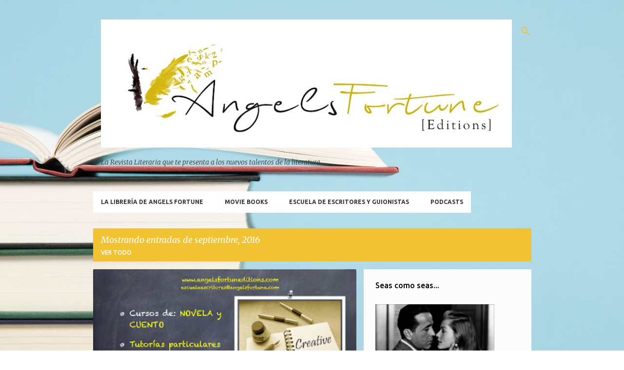

--- FILE ---
content_type: text/html; charset=UTF-8
request_url: https://angelsfortunenoticias.blogspot.com/2016/09/
body_size: 29280
content:
<!DOCTYPE html>
<html dir='ltr' lang='es'>
<head>
<meta content='width=device-width, initial-scale=1' name='viewport'/>
<title>Revista Literaria Angels Fortune </title>
<meta content='text/html; charset=UTF-8' http-equiv='Content-Type'/>
<!-- Chrome, Firefox OS and Opera -->
<meta content='#ffffff' name='theme-color'/>
<!-- Windows Phone -->
<meta content='#ffffff' name='msapplication-navbutton-color'/>
<meta content='blogger' name='generator'/>
<link href='https://angelsfortunenoticias.blogspot.com/favicon.ico' rel='icon' type='image/x-icon'/>
<link href='http://angelsfortunenoticias.blogspot.com/2016/09/' rel='canonical'/>
<link rel="alternate" type="application/atom+xml" title="Revista Literaria Angels Fortune  - Atom" href="https://angelsfortunenoticias.blogspot.com/feeds/posts/default" />
<link rel="alternate" type="application/rss+xml" title="Revista Literaria Angels Fortune  - RSS" href="https://angelsfortunenoticias.blogspot.com/feeds/posts/default?alt=rss" />
<link rel="service.post" type="application/atom+xml" title="Revista Literaria Angels Fortune  - Atom" href="https://www.blogger.com/feeds/2972768718604965500/posts/default" />
<!--Can't find substitution for tag [blog.ieCssRetrofitLinks]-->
<meta content='Revista literaria  dirigida a promocionar a los nuevos talentos de la literatura.' name='description'/>
<meta content='http://angelsfortunenoticias.blogspot.com/2016/09/' property='og:url'/>
<meta content='Revista Literaria Angels Fortune ' property='og:title'/>
<meta content='Revista literaria  dirigida a promocionar a los nuevos talentos de la literatura.' property='og:description'/>
<meta content='https://blogger.googleusercontent.com/img/b/R29vZ2xl/AVvXsEik8hB7AJFr1RR7AhcGGGDtL1ZuTg-N7514NwF0rTnScPptlPodANegvkTUlnG8hJnuuJqzHRdFDeWilDztanvfiGQ5hO0RrDaYZgRPbNf_gzyiXuxSbpi3fZOtJUn8BevGhUznUBkLfyDc/w1200-h630-p-k-no-nu/ANUNCIO+ESCUELA.001.jpeg' property='og:image'/>
<style type='text/css'>@font-face{font-family:'Merriweather';font-style:italic;font-weight:300;font-stretch:100%;font-display:swap;src:url(//fonts.gstatic.com/s/merriweather/v33/u-4c0qyriQwlOrhSvowK_l5-eTxCVx0ZbwLvKH2Gk9hLmp0v5yA-xXPqCzLvF-adrHOg7iDTFw.woff2)format('woff2');unicode-range:U+0460-052F,U+1C80-1C8A,U+20B4,U+2DE0-2DFF,U+A640-A69F,U+FE2E-FE2F;}@font-face{font-family:'Merriweather';font-style:italic;font-weight:300;font-stretch:100%;font-display:swap;src:url(//fonts.gstatic.com/s/merriweather/v33/u-4c0qyriQwlOrhSvowK_l5-eTxCVx0ZbwLvKH2Gk9hLmp0v5yA-xXPqCzLvF--drHOg7iDTFw.woff2)format('woff2');unicode-range:U+0301,U+0400-045F,U+0490-0491,U+04B0-04B1,U+2116;}@font-face{font-family:'Merriweather';font-style:italic;font-weight:300;font-stretch:100%;font-display:swap;src:url(//fonts.gstatic.com/s/merriweather/v33/u-4c0qyriQwlOrhSvowK_l5-eTxCVx0ZbwLvKH2Gk9hLmp0v5yA-xXPqCzLvF-SdrHOg7iDTFw.woff2)format('woff2');unicode-range:U+0102-0103,U+0110-0111,U+0128-0129,U+0168-0169,U+01A0-01A1,U+01AF-01B0,U+0300-0301,U+0303-0304,U+0308-0309,U+0323,U+0329,U+1EA0-1EF9,U+20AB;}@font-face{font-family:'Merriweather';font-style:italic;font-weight:300;font-stretch:100%;font-display:swap;src:url(//fonts.gstatic.com/s/merriweather/v33/u-4c0qyriQwlOrhSvowK_l5-eTxCVx0ZbwLvKH2Gk9hLmp0v5yA-xXPqCzLvF-WdrHOg7iDTFw.woff2)format('woff2');unicode-range:U+0100-02BA,U+02BD-02C5,U+02C7-02CC,U+02CE-02D7,U+02DD-02FF,U+0304,U+0308,U+0329,U+1D00-1DBF,U+1E00-1E9F,U+1EF2-1EFF,U+2020,U+20A0-20AB,U+20AD-20C0,U+2113,U+2C60-2C7F,U+A720-A7FF;}@font-face{font-family:'Merriweather';font-style:italic;font-weight:300;font-stretch:100%;font-display:swap;src:url(//fonts.gstatic.com/s/merriweather/v33/u-4c0qyriQwlOrhSvowK_l5-eTxCVx0ZbwLvKH2Gk9hLmp0v5yA-xXPqCzLvF-udrHOg7iA.woff2)format('woff2');unicode-range:U+0000-00FF,U+0131,U+0152-0153,U+02BB-02BC,U+02C6,U+02DA,U+02DC,U+0304,U+0308,U+0329,U+2000-206F,U+20AC,U+2122,U+2191,U+2193,U+2212,U+2215,U+FEFF,U+FFFD;}@font-face{font-family:'Merriweather';font-style:italic;font-weight:400;font-stretch:100%;font-display:swap;src:url(//fonts.gstatic.com/s/merriweather/v33/u-4c0qyriQwlOrhSvowK_l5-eTxCVx0ZbwLvKH2Gk9hLmp0v5yA-xXPqCzLvF-adrHOg7iDTFw.woff2)format('woff2');unicode-range:U+0460-052F,U+1C80-1C8A,U+20B4,U+2DE0-2DFF,U+A640-A69F,U+FE2E-FE2F;}@font-face{font-family:'Merriweather';font-style:italic;font-weight:400;font-stretch:100%;font-display:swap;src:url(//fonts.gstatic.com/s/merriweather/v33/u-4c0qyriQwlOrhSvowK_l5-eTxCVx0ZbwLvKH2Gk9hLmp0v5yA-xXPqCzLvF--drHOg7iDTFw.woff2)format('woff2');unicode-range:U+0301,U+0400-045F,U+0490-0491,U+04B0-04B1,U+2116;}@font-face{font-family:'Merriweather';font-style:italic;font-weight:400;font-stretch:100%;font-display:swap;src:url(//fonts.gstatic.com/s/merriweather/v33/u-4c0qyriQwlOrhSvowK_l5-eTxCVx0ZbwLvKH2Gk9hLmp0v5yA-xXPqCzLvF-SdrHOg7iDTFw.woff2)format('woff2');unicode-range:U+0102-0103,U+0110-0111,U+0128-0129,U+0168-0169,U+01A0-01A1,U+01AF-01B0,U+0300-0301,U+0303-0304,U+0308-0309,U+0323,U+0329,U+1EA0-1EF9,U+20AB;}@font-face{font-family:'Merriweather';font-style:italic;font-weight:400;font-stretch:100%;font-display:swap;src:url(//fonts.gstatic.com/s/merriweather/v33/u-4c0qyriQwlOrhSvowK_l5-eTxCVx0ZbwLvKH2Gk9hLmp0v5yA-xXPqCzLvF-WdrHOg7iDTFw.woff2)format('woff2');unicode-range:U+0100-02BA,U+02BD-02C5,U+02C7-02CC,U+02CE-02D7,U+02DD-02FF,U+0304,U+0308,U+0329,U+1D00-1DBF,U+1E00-1E9F,U+1EF2-1EFF,U+2020,U+20A0-20AB,U+20AD-20C0,U+2113,U+2C60-2C7F,U+A720-A7FF;}@font-face{font-family:'Merriweather';font-style:italic;font-weight:400;font-stretch:100%;font-display:swap;src:url(//fonts.gstatic.com/s/merriweather/v33/u-4c0qyriQwlOrhSvowK_l5-eTxCVx0ZbwLvKH2Gk9hLmp0v5yA-xXPqCzLvF-udrHOg7iA.woff2)format('woff2');unicode-range:U+0000-00FF,U+0131,U+0152-0153,U+02BB-02BC,U+02C6,U+02DA,U+02DC,U+0304,U+0308,U+0329,U+2000-206F,U+20AC,U+2122,U+2191,U+2193,U+2212,U+2215,U+FEFF,U+FFFD;}@font-face{font-family:'Merriweather';font-style:normal;font-weight:400;font-stretch:100%;font-display:swap;src:url(//fonts.gstatic.com/s/merriweather/v33/u-4D0qyriQwlOrhSvowK_l5UcA6zuSYEqOzpPe3HOZJ5eX1WtLaQwmYiScCmDxhtNOKl8yDr3icaGV31CPDaYKfFQn0.woff2)format('woff2');unicode-range:U+0460-052F,U+1C80-1C8A,U+20B4,U+2DE0-2DFF,U+A640-A69F,U+FE2E-FE2F;}@font-face{font-family:'Merriweather';font-style:normal;font-weight:400;font-stretch:100%;font-display:swap;src:url(//fonts.gstatic.com/s/merriweather/v33/u-4D0qyriQwlOrhSvowK_l5UcA6zuSYEqOzpPe3HOZJ5eX1WtLaQwmYiScCmDxhtNOKl8yDr3icaEF31CPDaYKfFQn0.woff2)format('woff2');unicode-range:U+0301,U+0400-045F,U+0490-0491,U+04B0-04B1,U+2116;}@font-face{font-family:'Merriweather';font-style:normal;font-weight:400;font-stretch:100%;font-display:swap;src:url(//fonts.gstatic.com/s/merriweather/v33/u-4D0qyriQwlOrhSvowK_l5UcA6zuSYEqOzpPe3HOZJ5eX1WtLaQwmYiScCmDxhtNOKl8yDr3icaG131CPDaYKfFQn0.woff2)format('woff2');unicode-range:U+0102-0103,U+0110-0111,U+0128-0129,U+0168-0169,U+01A0-01A1,U+01AF-01B0,U+0300-0301,U+0303-0304,U+0308-0309,U+0323,U+0329,U+1EA0-1EF9,U+20AB;}@font-face{font-family:'Merriweather';font-style:normal;font-weight:400;font-stretch:100%;font-display:swap;src:url(//fonts.gstatic.com/s/merriweather/v33/u-4D0qyriQwlOrhSvowK_l5UcA6zuSYEqOzpPe3HOZJ5eX1WtLaQwmYiScCmDxhtNOKl8yDr3icaGl31CPDaYKfFQn0.woff2)format('woff2');unicode-range:U+0100-02BA,U+02BD-02C5,U+02C7-02CC,U+02CE-02D7,U+02DD-02FF,U+0304,U+0308,U+0329,U+1D00-1DBF,U+1E00-1E9F,U+1EF2-1EFF,U+2020,U+20A0-20AB,U+20AD-20C0,U+2113,U+2C60-2C7F,U+A720-A7FF;}@font-face{font-family:'Merriweather';font-style:normal;font-weight:400;font-stretch:100%;font-display:swap;src:url(//fonts.gstatic.com/s/merriweather/v33/u-4D0qyriQwlOrhSvowK_l5UcA6zuSYEqOzpPe3HOZJ5eX1WtLaQwmYiScCmDxhtNOKl8yDr3icaFF31CPDaYKfF.woff2)format('woff2');unicode-range:U+0000-00FF,U+0131,U+0152-0153,U+02BB-02BC,U+02C6,U+02DA,U+02DC,U+0304,U+0308,U+0329,U+2000-206F,U+20AC,U+2122,U+2191,U+2193,U+2212,U+2215,U+FEFF,U+FFFD;}@font-face{font-family:'Ubuntu';font-style:normal;font-weight:400;font-display:swap;src:url(//fonts.gstatic.com/s/ubuntu/v21/4iCs6KVjbNBYlgoKcg72nU6AF7xm.woff2)format('woff2');unicode-range:U+0460-052F,U+1C80-1C8A,U+20B4,U+2DE0-2DFF,U+A640-A69F,U+FE2E-FE2F;}@font-face{font-family:'Ubuntu';font-style:normal;font-weight:400;font-display:swap;src:url(//fonts.gstatic.com/s/ubuntu/v21/4iCs6KVjbNBYlgoKew72nU6AF7xm.woff2)format('woff2');unicode-range:U+0301,U+0400-045F,U+0490-0491,U+04B0-04B1,U+2116;}@font-face{font-family:'Ubuntu';font-style:normal;font-weight:400;font-display:swap;src:url(//fonts.gstatic.com/s/ubuntu/v21/4iCs6KVjbNBYlgoKcw72nU6AF7xm.woff2)format('woff2');unicode-range:U+1F00-1FFF;}@font-face{font-family:'Ubuntu';font-style:normal;font-weight:400;font-display:swap;src:url(//fonts.gstatic.com/s/ubuntu/v21/4iCs6KVjbNBYlgoKfA72nU6AF7xm.woff2)format('woff2');unicode-range:U+0370-0377,U+037A-037F,U+0384-038A,U+038C,U+038E-03A1,U+03A3-03FF;}@font-face{font-family:'Ubuntu';font-style:normal;font-weight:400;font-display:swap;src:url(//fonts.gstatic.com/s/ubuntu/v21/4iCs6KVjbNBYlgoKcQ72nU6AF7xm.woff2)format('woff2');unicode-range:U+0100-02BA,U+02BD-02C5,U+02C7-02CC,U+02CE-02D7,U+02DD-02FF,U+0304,U+0308,U+0329,U+1D00-1DBF,U+1E00-1E9F,U+1EF2-1EFF,U+2020,U+20A0-20AB,U+20AD-20C0,U+2113,U+2C60-2C7F,U+A720-A7FF;}@font-face{font-family:'Ubuntu';font-style:normal;font-weight:400;font-display:swap;src:url(//fonts.gstatic.com/s/ubuntu/v21/4iCs6KVjbNBYlgoKfw72nU6AFw.woff2)format('woff2');unicode-range:U+0000-00FF,U+0131,U+0152-0153,U+02BB-02BC,U+02C6,U+02DA,U+02DC,U+0304,U+0308,U+0329,U+2000-206F,U+20AC,U+2122,U+2191,U+2193,U+2212,U+2215,U+FEFF,U+FFFD;}@font-face{font-family:'Ubuntu';font-style:normal;font-weight:500;font-display:swap;src:url(//fonts.gstatic.com/s/ubuntu/v21/4iCv6KVjbNBYlgoCjC3jvWyNPYZvg7UI.woff2)format('woff2');unicode-range:U+0460-052F,U+1C80-1C8A,U+20B4,U+2DE0-2DFF,U+A640-A69F,U+FE2E-FE2F;}@font-face{font-family:'Ubuntu';font-style:normal;font-weight:500;font-display:swap;src:url(//fonts.gstatic.com/s/ubuntu/v21/4iCv6KVjbNBYlgoCjC3jtGyNPYZvg7UI.woff2)format('woff2');unicode-range:U+0301,U+0400-045F,U+0490-0491,U+04B0-04B1,U+2116;}@font-face{font-family:'Ubuntu';font-style:normal;font-weight:500;font-display:swap;src:url(//fonts.gstatic.com/s/ubuntu/v21/4iCv6KVjbNBYlgoCjC3jvGyNPYZvg7UI.woff2)format('woff2');unicode-range:U+1F00-1FFF;}@font-face{font-family:'Ubuntu';font-style:normal;font-weight:500;font-display:swap;src:url(//fonts.gstatic.com/s/ubuntu/v21/4iCv6KVjbNBYlgoCjC3js2yNPYZvg7UI.woff2)format('woff2');unicode-range:U+0370-0377,U+037A-037F,U+0384-038A,U+038C,U+038E-03A1,U+03A3-03FF;}@font-face{font-family:'Ubuntu';font-style:normal;font-weight:500;font-display:swap;src:url(//fonts.gstatic.com/s/ubuntu/v21/4iCv6KVjbNBYlgoCjC3jvmyNPYZvg7UI.woff2)format('woff2');unicode-range:U+0100-02BA,U+02BD-02C5,U+02C7-02CC,U+02CE-02D7,U+02DD-02FF,U+0304,U+0308,U+0329,U+1D00-1DBF,U+1E00-1E9F,U+1EF2-1EFF,U+2020,U+20A0-20AB,U+20AD-20C0,U+2113,U+2C60-2C7F,U+A720-A7FF;}@font-face{font-family:'Ubuntu';font-style:normal;font-weight:500;font-display:swap;src:url(//fonts.gstatic.com/s/ubuntu/v21/4iCv6KVjbNBYlgoCjC3jsGyNPYZvgw.woff2)format('woff2');unicode-range:U+0000-00FF,U+0131,U+0152-0153,U+02BB-02BC,U+02C6,U+02DA,U+02DC,U+0304,U+0308,U+0329,U+2000-206F,U+20AC,U+2122,U+2191,U+2193,U+2212,U+2215,U+FEFF,U+FFFD;}@font-face{font-family:'Ubuntu';font-style:normal;font-weight:700;font-display:swap;src:url(//fonts.gstatic.com/s/ubuntu/v21/4iCv6KVjbNBYlgoCxCvjvWyNPYZvg7UI.woff2)format('woff2');unicode-range:U+0460-052F,U+1C80-1C8A,U+20B4,U+2DE0-2DFF,U+A640-A69F,U+FE2E-FE2F;}@font-face{font-family:'Ubuntu';font-style:normal;font-weight:700;font-display:swap;src:url(//fonts.gstatic.com/s/ubuntu/v21/4iCv6KVjbNBYlgoCxCvjtGyNPYZvg7UI.woff2)format('woff2');unicode-range:U+0301,U+0400-045F,U+0490-0491,U+04B0-04B1,U+2116;}@font-face{font-family:'Ubuntu';font-style:normal;font-weight:700;font-display:swap;src:url(//fonts.gstatic.com/s/ubuntu/v21/4iCv6KVjbNBYlgoCxCvjvGyNPYZvg7UI.woff2)format('woff2');unicode-range:U+1F00-1FFF;}@font-face{font-family:'Ubuntu';font-style:normal;font-weight:700;font-display:swap;src:url(//fonts.gstatic.com/s/ubuntu/v21/4iCv6KVjbNBYlgoCxCvjs2yNPYZvg7UI.woff2)format('woff2');unicode-range:U+0370-0377,U+037A-037F,U+0384-038A,U+038C,U+038E-03A1,U+03A3-03FF;}@font-face{font-family:'Ubuntu';font-style:normal;font-weight:700;font-display:swap;src:url(//fonts.gstatic.com/s/ubuntu/v21/4iCv6KVjbNBYlgoCxCvjvmyNPYZvg7UI.woff2)format('woff2');unicode-range:U+0100-02BA,U+02BD-02C5,U+02C7-02CC,U+02CE-02D7,U+02DD-02FF,U+0304,U+0308,U+0329,U+1D00-1DBF,U+1E00-1E9F,U+1EF2-1EFF,U+2020,U+20A0-20AB,U+20AD-20C0,U+2113,U+2C60-2C7F,U+A720-A7FF;}@font-face{font-family:'Ubuntu';font-style:normal;font-weight:700;font-display:swap;src:url(//fonts.gstatic.com/s/ubuntu/v21/4iCv6KVjbNBYlgoCxCvjsGyNPYZvgw.woff2)format('woff2');unicode-range:U+0000-00FF,U+0131,U+0152-0153,U+02BB-02BC,U+02C6,U+02DA,U+02DC,U+0304,U+0308,U+0329,U+2000-206F,U+20AC,U+2122,U+2191,U+2193,U+2212,U+2215,U+FEFF,U+FFFD;}</style>
<style id='page-skin-1' type='text/css'><!--
/*! normalize.css v8.0.0 | MIT License | github.com/necolas/normalize.css */html{line-height:1.15;-webkit-text-size-adjust:100%}body{margin:0}h1{font-size:2em;margin:.67em 0}hr{box-sizing:content-box;height:0;overflow:visible}pre{font-family:monospace,monospace;font-size:1em}a{background-color:transparent}abbr[title]{border-bottom:none;text-decoration:underline;text-decoration:underline dotted}b,strong{font-weight:bolder}code,kbd,samp{font-family:monospace,monospace;font-size:1em}small{font-size:80%}sub,sup{font-size:75%;line-height:0;position:relative;vertical-align:baseline}sub{bottom:-0.25em}sup{top:-0.5em}img{border-style:none}button,input,optgroup,select,textarea{font-family:inherit;font-size:100%;line-height:1.15;margin:0}button,input{overflow:visible}button,select{text-transform:none}button,[type="button"],[type="reset"],[type="submit"]{-webkit-appearance:button}button::-moz-focus-inner,[type="button"]::-moz-focus-inner,[type="reset"]::-moz-focus-inner,[type="submit"]::-moz-focus-inner{border-style:none;padding:0}button:-moz-focusring,[type="button"]:-moz-focusring,[type="reset"]:-moz-focusring,[type="submit"]:-moz-focusring{outline:1px dotted ButtonText}fieldset{padding:.35em .75em .625em}legend{box-sizing:border-box;color:inherit;display:table;max-width:100%;padding:0;white-space:normal}progress{vertical-align:baseline}textarea{overflow:auto}[type="checkbox"],[type="radio"]{box-sizing:border-box;padding:0}[type="number"]::-webkit-inner-spin-button,[type="number"]::-webkit-outer-spin-button{height:auto}[type="search"]{-webkit-appearance:textfield;outline-offset:-2px}[type="search"]::-webkit-search-decoration{-webkit-appearance:none}::-webkit-file-upload-button{-webkit-appearance:button;font:inherit}details{display:block}summary{display:list-item}template{display:none}[hidden]{display:none}
/*!************************************************
* Blogger Template Style
* Name: Emporio
**************************************************/
body{
word-wrap:break-word;
overflow-wrap:break-word;
word-break:break-word
}
.hidden{
display:none
}
.invisible{
visibility:hidden
}
.container:after,.float-container:after{
clear:both;
content:"";
display:table
}
.clearboth{
clear:both
}
#comments .comment .comment-actions,.subscribe-popup .FollowByEmail .follow-by-email-submit{
background:transparent;
border:0;
box-shadow:none;
color:#f1c232;
cursor:pointer;
font-size:14px;
font-weight:700;
outline:none;
text-decoration:none;
text-transform:uppercase;
width:auto
}
.dim-overlay{
height:100vh;
left:0;
position:fixed;
top:0;
width:100%
}
#sharing-dim-overlay{
background-color:transparent
}
input::-ms-clear{
display:none
}
.blogger-logo,.svg-icon-24.blogger-logo{
fill:#ff9800;
opacity:1
}
.skip-navigation{
background-color:#fff;
box-sizing:border-box;
color:#000;
display:block;
height:0;
left:0;
line-height:50px;
overflow:hidden;
padding-top:0;
position:fixed;
text-align:center;
top:0;
-webkit-transition:box-shadow .3s,height .3s,padding-top .3s;
transition:box-shadow .3s,height .3s,padding-top .3s;
width:100%;
z-index:900
}
.skip-navigation:focus{
box-shadow:0 4px 5px 0 rgba(0,0,0,.14),0 1px 10px 0 rgba(0,0,0,.12),0 2px 4px -1px rgba(0,0,0,.2);
height:50px
}
#main{
outline:none
}
.main-heading{
clip:rect(1px,1px,1px,1px);
border:0;
height:1px;
overflow:hidden;
padding:0;
position:absolute;
width:1px
}
.Attribution{
margin-top:1em;
text-align:center
}
.Attribution .blogger img,.Attribution .blogger svg{
vertical-align:bottom
}
.Attribution .blogger img{
margin-right:.5em
}
.Attribution div{
line-height:24px;
margin-top:.5em
}
.Attribution .copyright,.Attribution .image-attribution{
font-size:.7em;
margin-top:1.5em
}
.bg-photo{
background-attachment:scroll!important
}
body .CSS_LIGHTBOX{
z-index:900
}
.extendable .show-less,.extendable .show-more{
border-color:#f1c232;
color:#f1c232;
margin-top:8px
}
.extendable .show-less.hidden,.extendable .show-more.hidden,.inline-ad{
display:none
}
.inline-ad{
max-width:100%;
overflow:hidden
}
.adsbygoogle{
display:block
}
#cookieChoiceInfo{
bottom:0;
top:auto
}
iframe.b-hbp-video{
border:0
}
.post-body iframe{
max-width:100%
}
.post-body a[imageanchor="1"]{
display:inline-block
}
.byline{
margin-right:1em
}
.byline:last-child{
margin-right:0
}
.link-copied-dialog{
max-width:520px;
outline:0
}
.link-copied-dialog .modal-dialog-buttons{
margin-top:8px
}
.link-copied-dialog .goog-buttonset-default{
background:transparent;
border:0
}
.link-copied-dialog .goog-buttonset-default:focus{
outline:0
}
.paging-control-container{
margin-bottom:16px
}
.paging-control-container .paging-control{
display:inline-block
}
.paging-control-container .comment-range-text:after,.paging-control-container .paging-control{
color:#f1c232
}
.paging-control-container .comment-range-text,.paging-control-container .paging-control{
margin-right:8px
}
.paging-control-container .comment-range-text:after,.paging-control-container .paging-control:after{
padding-left:8px;
content:"\b7";
cursor:default;
pointer-events:none
}
.paging-control-container .comment-range-text:last-child:after,.paging-control-container .paging-control:last-child:after{
content:none
}
.byline.reactions iframe{
height:20px
}
.b-notification{
background-color:#fff;
border-bottom:1px solid #000;
box-sizing:border-box;
color:#000;
padding:16px 32px;
text-align:center
}
.b-notification.visible{
-webkit-transition:margin-top .3s cubic-bezier(.4,0,.2,1);
transition:margin-top .3s cubic-bezier(.4,0,.2,1)
}
.b-notification.invisible{
position:absolute
}
.b-notification-close{
position:absolute;
right:8px;
top:8px
}
.no-posts-message{
line-height:40px;
text-align:center
}
@media screen and (max-width:745px){
body.item-view .post-body a[imageanchor="1"][style*="float: left;"],body.item-view .post-body a[imageanchor="1"][style*="float: right;"]{
clear:none!important;
float:none!important
}
body.item-view .post-body a[imageanchor="1"] img{
display:block;
height:auto;
margin:0 auto
}
body.item-view .post-body>.separator:first-child>a[imageanchor="1"]:first-child{
margin-top:20px
}
.post-body a[imageanchor]{
display:block
}
body.item-view .post-body a[imageanchor="1"]{
margin-left:0!important;
margin-right:0!important
}
body.item-view .post-body a[imageanchor="1"]+a[imageanchor="1"]{
margin-top:16px
}
}
.item-control{
display:none
}
#comments{
border-top:1px dashed rgba(0,0,0,.54);
margin-top:20px;
padding:20px
}
#comments .comment-thread ol{
padding-left:0;
margin:0;
padding-left:0
}
#comments .comment .comment-replybox-single,#comments .comment-thread .comment-replies{
margin-left:60px
}
#comments .comment-thread .thread-count{
display:none
}
#comments .comment{
list-style-type:none;
padding:0 0 30px;
position:relative
}
#comments .comment .comment{
padding-bottom:8px
}
.comment .avatar-image-container{
position:absolute
}
.comment .avatar-image-container img{
border-radius:50%
}
.avatar-image-container svg,.comment .avatar-image-container .avatar-icon{
fill:#bf9000;
border:1px solid #bf9000;
border-radius:50%;
box-sizing:border-box;
height:35px;
margin:0;
padding:7px;
width:35px
}
.comment .comment-block{
margin-left:60px;
margin-top:10px;
padding-bottom:0
}
#comments .comment-author-header-wrapper{
margin-left:40px
}
#comments .comment .thread-expanded .comment-block{
padding-bottom:20px
}
#comments .comment .comment-header .user,#comments .comment .comment-header .user a{
color:#333333;
font-style:normal;
font-weight:700
}
#comments .comment .comment-actions{
bottom:0;
margin-bottom:15px;
position:absolute
}
#comments .comment .comment-actions>*{
margin-right:8px
}
#comments .comment .comment-header .datetime{
margin-left:8px;
bottom:0;
display:inline-block;
font-size:13px;
font-style:italic
}
#comments .comment .comment-footer .comment-timestamp a,#comments .comment .comment-header .datetime,#comments .comment .comment-header .datetime a{
color:rgba(51,51,51,.54)
}
#comments .comment .comment-content,.comment .comment-body{
margin-top:12px;
word-break:break-word
}
.comment-body{
margin-bottom:12px
}
#comments.embed[data-num-comments="0"]{
border:0;
margin-top:0;
padding-top:0
}
#comment-editor-src,#comments.embed[data-num-comments="0"] #comment-post-message,#comments.embed[data-num-comments="0"] div.comment-form>p,#comments.embed[data-num-comments="0"] p.comment-footer{
display:none
}
.comments .comments-content .loadmore.loaded{
max-height:0;
opacity:0;
overflow:hidden
}
.extendable .remaining-items{
height:0;
overflow:hidden;
-webkit-transition:height .3s cubic-bezier(.4,0,.2,1);
transition:height .3s cubic-bezier(.4,0,.2,1)
}
.extendable .remaining-items.expanded{
height:auto
}
.svg-icon-24,.svg-icon-24-button{
cursor:pointer;
height:24px;
min-width:24px;
width:24px
}
.touch-icon{
margin:-12px;
padding:12px
}
.touch-icon:active,.touch-icon:focus{
background-color:hsla(0,0%,60%,.4);
border-radius:50%
}
svg:not(:root).touch-icon{
overflow:visible
}
html[dir=rtl] .rtl-reversible-icon{
-webkit-transform:scaleX(-1);
transform:scaleX(-1)
}
.svg-icon-24-button,.touch-icon-button{
background:transparent;
border:0;
margin:0;
outline:none;
padding:0
}
.touch-icon-button .touch-icon:active,.touch-icon-button .touch-icon:focus{
background-color:transparent
}
.touch-icon-button:active .touch-icon,.touch-icon-button:focus .touch-icon{
background-color:hsla(0,0%,60%,.4);
border-radius:50%
}
.Profile .default-avatar-wrapper .avatar-icon{
fill:#bf9000;
border:1px solid #bf9000;
border-radius:50%;
box-sizing:border-box;
margin:0
}
.Profile .individual .default-avatar-wrapper .avatar-icon{
padding:25px
}
.Profile .individual .avatar-icon,.Profile .individual .profile-img{
height:90px;
width:90px
}
.Profile .team .default-avatar-wrapper .avatar-icon{
padding:8px
}
.Profile .team .avatar-icon,.Profile .team .default-avatar-wrapper,.Profile .team .profile-img{
height:40px;
width:40px
}
.snippet-container{
margin:0;
overflow:hidden;
position:relative
}
.snippet-fade{
right:0;
bottom:0;
box-sizing:border-box;
position:absolute;
width:96px
}
.snippet-fade:after{
content:"\2026";
float:right
}
.centered-top-container.sticky{
left:0;
position:fixed;
right:0;
top:0;
-webkit-transition-duration:.2s;
transition-duration:.2s;
-webkit-transition-property:opacity,-webkit-transform;
transition-property:opacity,-webkit-transform;
transition-property:transform,opacity;
transition-property:transform,opacity,-webkit-transform;
-webkit-transition-timing-function:cubic-bezier(.4,0,.2,1);
transition-timing-function:cubic-bezier(.4,0,.2,1);
width:auto;
z-index:8
}
.centered-top-placeholder{
display:none
}
.collapsed-header .centered-top-placeholder{
display:block
}
.centered-top-container .Header .replaced h1,.centered-top-placeholder .Header .replaced h1{
display:none
}
.centered-top-container.sticky .Header .replaced h1{
display:block
}
.centered-top-container.sticky .Header .header-widget{
background:none
}
.centered-top-container.sticky .Header .header-image-wrapper{
display:none
}
.centered-top-container img,.centered-top-placeholder img{
max-width:100%
}
.collapsible{
-webkit-transition:height .3s cubic-bezier(.4,0,.2,1);
transition:height .3s cubic-bezier(.4,0,.2,1)
}
.collapsible,.collapsible>summary{
display:block;
overflow:hidden
}
.collapsible>:not(summary){
display:none
}
.collapsible[open]>:not(summary){
display:block
}
.collapsible:focus,.collapsible>summary:focus{
outline:none
}
.collapsible>summary{
cursor:pointer;
display:block;
padding:0
}
.collapsible:focus>summary,.collapsible>summary:focus{
background-color:transparent
}
.collapsible>summary::-webkit-details-marker{
display:none
}
.collapsible-title{
-webkit-box-align:center;
align-items:center;
display:-webkit-box;
display:flex
}
.collapsible-title .title{
-webkit-box-flex:1;
-webkit-box-ordinal-group:1;
flex:1 1 auto;
order:0;
overflow:hidden;
text-overflow:ellipsis;
white-space:nowrap
}
.collapsible-title .chevron-down,.collapsible[open] .collapsible-title .chevron-up{
display:block
}
.collapsible-title .chevron-up,.collapsible[open] .collapsible-title .chevron-down{
display:none
}
.flat-button{
border-radius:2px;
font-weight:700;
margin:-8px;
padding:8px;
text-transform:uppercase
}
.flat-button,.flat-icon-button{
cursor:pointer;
display:inline-block
}
.flat-icon-button{
background:transparent;
border:0;
box-sizing:content-box;
line-height:0;
margin:-12px;
outline:none;
padding:12px
}
.flat-icon-button,.flat-icon-button .splash-wrapper{
border-radius:50%
}
.flat-icon-button .splash.animate{
-webkit-animation-duration:.3s;
animation-duration:.3s
}
body#layout .bg-photo,body#layout .bg-photo-overlay{
display:none
}
body#layout .centered{
max-width:954px
}
body#layout .navigation{
display:none
}
body#layout .sidebar-container{
display:inline-block;
width:40%
}
body#layout .hamburger-menu,body#layout .search{
display:none
}
.overflowable-container{
max-height:44px;
overflow:hidden;
position:relative
}
.overflow-button{
cursor:pointer
}
#overflowable-dim-overlay{
background:transparent
}
.overflow-popup{
background-color:#ffffff;
box-shadow:0 2px 2px 0 rgba(0,0,0,.14),0 3px 1px -2px rgba(0,0,0,.2),0 1px 5px 0 rgba(0,0,0,.12);
left:0;
max-width:calc(100% - 32px);
position:absolute;
top:0;
visibility:hidden;
z-index:101
}
.overflow-popup ul{
list-style:none
}
.overflow-popup .tabs li,.overflow-popup li{
display:block;
height:auto
}
.overflow-popup .tabs li{
padding-left:0;
padding-right:0
}
.overflow-button.hidden,.overflow-popup .tabs li.hidden,.overflow-popup li.hidden,.widget.Sharing .sharing-button{
display:none
}
.widget.Sharing .sharing-buttons li{
padding:0
}
.widget.Sharing .sharing-buttons li span{
display:none
}
.post-share-buttons{
position:relative
}
.sharing-open.touch-icon-button:active .touch-icon,.sharing-open.touch-icon-button:focus .touch-icon{
background-color:transparent
}
.share-buttons{
background-color:#ffffff;
border-radius:2px;
box-shadow:0 2px 2px 0 rgba(0,0,0,.14),0 3px 1px -2px rgba(0,0,0,.2),0 1px 5px 0 rgba(0,0,0,.12);
color:#bf9000;
list-style:none;
margin:0;
min-width:200px;
padding:8px 0;
position:absolute;
top:-11px;
z-index:101
}
.share-buttons.hidden{
display:none
}
.sharing-button{
background:transparent;
border:0;
cursor:pointer;
margin:0;
outline:none;
padding:0
}
.share-buttons li{
height:48px;
margin:0
}
.share-buttons li:last-child{
margin-bottom:0
}
.share-buttons li .sharing-platform-button{
box-sizing:border-box;
cursor:pointer;
display:block;
height:100%;
margin-bottom:0;
padding:0 16px;
position:relative;
width:100%
}
.share-buttons li .sharing-platform-button:focus,.share-buttons li .sharing-platform-button:hover{
background-color:hsla(0,0%,50%,.1);
outline:none
}
.share-buttons li svg[class*=" sharing-"],.share-buttons li svg[class^=sharing-]{
position:absolute;
top:10px
}
.share-buttons li span.sharing-platform-button{
position:relative;
top:0
}
.share-buttons li .platform-sharing-text{
margin-left:56px;
display:block;
font-size:16px;
line-height:48px;
white-space:nowrap
}
.sidebar-container{
-webkit-overflow-scrolling:touch;
background-color:#fcfcfc;
max-width:344px;
overflow-y:auto;
-webkit-transition-duration:.3s;
transition-duration:.3s;
-webkit-transition-property:-webkit-transform;
transition-property:-webkit-transform;
transition-property:transform;
transition-property:transform,-webkit-transform;
-webkit-transition-timing-function:cubic-bezier(0,0,.2,1);
transition-timing-function:cubic-bezier(0,0,.2,1);
width:344px;
z-index:101
}
.sidebar-container .navigation{
line-height:0;
padding:16px
}
.sidebar-container .sidebar-back{
cursor:pointer
}
.sidebar-container .widget{
background:none;
margin:0 16px;
padding:16px 0
}
.sidebar-container .widget .title{
color:#000000;
margin:0
}
.sidebar-container .widget ul{
list-style:none;
margin:0;
padding:0
}
.sidebar-container .widget ul ul{
margin-left:1em
}
.sidebar-container .widget li{
font-size:16px;
line-height:normal
}
.sidebar-container .widget+.widget{
border-top:1px solid rgba(46, 46, 46, 0.12)
}
.BlogArchive li{
margin:16px 0
}
.BlogArchive li:last-child{
margin-bottom:0
}
.Label li a{
display:inline-block
}
.BlogArchive .post-count,.Label .label-count{
margin-left:.25em;
float:right
}
.BlogArchive .post-count:before,.Label .label-count:before{
content:"("
}
.BlogArchive .post-count:after,.Label .label-count:after{
content:")"
}
.widget.Translate .skiptranslate>div{
display:block!important
}
.widget.Profile .profile-link{
display:-webkit-box;
display:flex
}
.widget.Profile .team-member .default-avatar-wrapper,.widget.Profile .team-member .profile-img{
-webkit-box-flex:0;
margin-right:1em;
flex:0 0 auto
}
.widget.Profile .individual .profile-link{
-webkit-box-orient:vertical;
-webkit-box-direction:normal;
flex-direction:column
}
.widget.Profile .team .profile-link .profile-name{
-webkit-box-flex:1;
align-self:center;
display:block;
flex:1 1 auto
}
.dim-overlay{
background-color:rgba(0,0,0,.54)
}
body.sidebar-visible{
overflow-y:hidden
}
@media screen and (max-width:899px){
.sidebar-container{
bottom:0;
left:auto;
position:fixed;
right:0;
top:0
}
.sidebar-container.sidebar-invisible{
-webkit-transform:translateX(100%);
transform:translateX(100%);
-webkit-transition-timing-function:cubic-bezier(.4,0,.6,1);
transition-timing-function:cubic-bezier(.4,0,.6,1)
}
}
.dialog{
background:#ffffff;
box-shadow:0 2px 2px 0 rgba(0,0,0,.14),0 3px 1px -2px rgba(0,0,0,.2),0 1px 5px 0 rgba(0,0,0,.12);
box-sizing:border-box;
color:#000000;
padding:30px;
position:fixed;
text-align:center;
width:calc(100% - 24px);
z-index:101
}
.dialog input[type=email],.dialog input[type=text]{
background-color:transparent;
border:0;
border-bottom:1px solid rgba(0,0,0,.12);
color:#000000;
display:block;
font-family:Ubuntu, sans-serif;
font-size:16px;
line-height:24px;
margin:auto;
outline:none;
padding-bottom:7px;
text-align:center;
width:100%
}
.dialog input[type=email]::-webkit-input-placeholder,.dialog input[type=text]::-webkit-input-placeholder{
color:rgba(0,0,0,.5)
}
.dialog input[type=email]::-moz-placeholder,.dialog input[type=text]::-moz-placeholder{
color:rgba(0,0,0,.5)
}
.dialog input[type=email]:-ms-input-placeholder,.dialog input[type=text]:-ms-input-placeholder{
color:rgba(0,0,0,.5)
}
.dialog input[type=email]::-ms-input-placeholder,.dialog input[type=text]::-ms-input-placeholder{
color:rgba(0,0,0,.5)
}
.dialog input[type=email]::placeholder,.dialog input[type=text]::placeholder{
color:rgba(0,0,0,.5)
}
.dialog input[type=email]:focus,.dialog input[type=text]:focus{
border-bottom:2px solid #f1c232;
padding-bottom:6px
}
.dialog input.no-cursor{
color:transparent;
text-shadow:0 0 0 #000000
}
.dialog input.no-cursor:focus{
outline:none
}
.dialog input[type=submit]{
font-family:Ubuntu, sans-serif
}
.dialog .goog-buttonset-default{
color:#f1c232
}
.loading-spinner-large{
-webkit-animation:mspin-rotate 1568.63ms linear infinite;
animation:mspin-rotate 1568.63ms linear infinite;
height:48px;
overflow:hidden;
position:absolute;
width:48px;
z-index:200
}
.loading-spinner-large>div{
-webkit-animation:mspin-revrot 5332ms steps(4) infinite;
animation:mspin-revrot 5332ms steps(4) infinite
}
.loading-spinner-large>div>div{
-webkit-animation:mspin-singlecolor-large-film 1333ms steps(81) infinite;
animation:mspin-singlecolor-large-film 1333ms steps(81) infinite;
background-size:100%;
height:48px;
width:3888px
}
.mspin-black-large>div>div,.mspin-grey_54-large>div>div{
background-image:url(https://www.blogblog.com/indie/mspin_black_large.svg)
}
.mspin-white-large>div>div{
background-image:url(https://www.blogblog.com/indie/mspin_white_large.svg)
}
.mspin-grey_54-large{
opacity:.54
}
@-webkit-keyframes mspin-singlecolor-large-film{
0%{
-webkit-transform:translateX(0);
transform:translateX(0)
}
to{
-webkit-transform:translateX(-3888px);
transform:translateX(-3888px)
}
}
@keyframes mspin-singlecolor-large-film{
0%{
-webkit-transform:translateX(0);
transform:translateX(0)
}
to{
-webkit-transform:translateX(-3888px);
transform:translateX(-3888px)
}
}
@-webkit-keyframes mspin-rotate{
0%{
-webkit-transform:rotate(0deg);
transform:rotate(0deg)
}
to{
-webkit-transform:rotate(1turn);
transform:rotate(1turn)
}
}
@keyframes mspin-rotate{
0%{
-webkit-transform:rotate(0deg);
transform:rotate(0deg)
}
to{
-webkit-transform:rotate(1turn);
transform:rotate(1turn)
}
}
@-webkit-keyframes mspin-revrot{
0%{
-webkit-transform:rotate(0deg);
transform:rotate(0deg)
}
to{
-webkit-transform:rotate(-1turn);
transform:rotate(-1turn)
}
}
@keyframes mspin-revrot{
0%{
-webkit-transform:rotate(0deg);
transform:rotate(0deg)
}
to{
-webkit-transform:rotate(-1turn);
transform:rotate(-1turn)
}
}
.subscribe-popup{
max-width:364px
}
.subscribe-popup h3{
color:#333333;
font-size:1.8em;
margin-top:0
}
.subscribe-popup .FollowByEmail h3{
display:none
}
.subscribe-popup .FollowByEmail .follow-by-email-submit{
color:#f1c232;
display:inline-block;
margin:24px auto 0;
white-space:normal;
width:auto
}
.subscribe-popup .FollowByEmail .follow-by-email-submit:disabled{
cursor:default;
opacity:.3
}
@media (max-width:800px){
.blog-name div.widget.Subscribe{
margin-bottom:16px
}
body.item-view .blog-name div.widget.Subscribe{
margin:8px auto 16px;
width:100%
}
}
.sidebar-container .svg-icon-24{
fill:#bf9000
}
.centered-top .svg-icon-24{
fill:#f1c232
}
.centered-bottom .svg-icon-24.touch-icon,.centered-bottom a .svg-icon-24,.centered-bottom button .svg-icon-24{
fill:#f1c232
}
.post-wrapper .svg-icon-24.touch-icon,.post-wrapper a .svg-icon-24,.post-wrapper button .svg-icon-24{
fill:#bf9000
}
.centered-bottom .share-buttons .svg-icon-24,.share-buttons .svg-icon-24{
fill:#aedce9
}
.svg-icon-24.hamburger-menu{
fill:#f1c232
}
body#layout .page_body{
padding:0;
position:relative;
top:0
}
body#layout .page{
display:inline-block;
left:inherit;
position:relative;
vertical-align:top;
width:540px
}
body{
background:#aedce9 url(//themes.googleusercontent.com/image?id=1aSXz0EUQA6OfP2_5rLADo2fO_7Eo-n491NAiLY3IQ_sEBa11506Zc39km57LDp095wvw) no-repeat fixed top center /* Credit: Deejpilot (http://www.istockphoto.com/file_closeup.php?id=5972800&platform=blogger) */;
background-color:#ffffff;
background-size:cover;
font:400 16px Ubuntu, sans-serif;
margin:0;
min-height:100vh
}
body,h3,h3.title{
color:#000000
}
.post-wrapper .post-title,.post-wrapper .post-title a,.post-wrapper .post-title a:hover,.post-wrapper .post-title a:visited{
color:#333333
}
a{
color:#f1c232;
text-decoration:none
}
a:visited{
color:#0aa47e
}
a:hover{
color:#bf9000
}
blockquote{
color:#484848;
font:400 16px Ubuntu, sans-serif;
font-size:x-large;
font-style:italic;
font-weight:300;
text-align:center
}
.dim-overlay{
z-index:100
}
.page{
-webkit-box-orient:vertical;
-webkit-box-direction:normal;
box-sizing:border-box;
display:-webkit-box;
display:flex;
flex-direction:column;
min-height:100vh;
padding-bottom:1em
}
.page>*{
-webkit-box-flex:0;
flex:0 0 auto
}
.page>#footer{
margin-top:auto
}
.bg-photo-container{
overflow:hidden
}
.bg-photo-container,.bg-photo-container .bg-photo{
height:464px;
width:100%
}
.bg-photo-container .bg-photo{
background-position:50%;
background-size:cover;
z-index:-1
}
.centered{
margin:0 auto;
position:relative;
width:2011px
}
.centered .main,.centered .main-container{
float:left
}
.centered .main{
padding-bottom:1em
}
.centered .centered-bottom:after{
clear:both;
content:"";
display:table
}
@media (min-width:2155px){
.page_body.has-vertical-ads .centered{
width:2154px
}
}
@media (min-width:1599px) and (max-width:2011px){
.centered{
width:1455px
}
}
@media (min-width:1599px) and (max-width:2154px){
.page_body.has-vertical-ads .centered{
width:1598px
}
}
@media (max-width:1598px){
.centered{
width:899px
}
}
@media (max-width:899px){
.centered{
max-width:600px;
width:100%
}
}
.feed-view .post-wrapper.hero,.main,.main-container,.post-filter-message,.top-nav .section{
width:1652px
}
@media (min-width:1599px) and (max-width:2011px){
.feed-view .post-wrapper.hero,.main,.main-container,.post-filter-message,.top-nav .section{
width:1096px
}
}
@media (min-width:1599px) and (max-width:2154px){
.feed-view .page_body.has-vertical-ads .post-wrapper.hero,.page_body.has-vertical-ads .feed-view .post-wrapper.hero,.page_body.has-vertical-ads .main,.page_body.has-vertical-ads .main-container,.page_body.has-vertical-ads .post-filter-message,.page_body.has-vertical-ads .top-nav .section{
width:1096px
}
}
@media (max-width:1598px){
.feed-view .post-wrapper.hero,.main,.main-container,.post-filter-message,.top-nav .section{
width:auto
}
}
.widget .title{
font-size:18px;
line-height:28px;
margin:18px 0
}
.extendable .show-less,.extendable .show-more{
color:#f1c232;
cursor:pointer;
font:500 12px Ubuntu, sans-serif;
margin:0 -16px;
padding:16px;
text-transform:uppercase
}
.widget.Profile{
font:400 16px Ubuntu, sans-serif
}
.sidebar-container .widget.Profile{
padding:16px
}
.widget.Profile h2{
display:none
}
.widget.Profile .title{
margin:16px 32px
}
.widget.Profile .profile-img{
border-radius:50%
}
.widget.Profile .individual{
display:-webkit-box;
display:flex
}
.widget.Profile .individual .profile-info{
margin-left:16px;
align-self:center
}
.widget.Profile .profile-datablock{
margin-bottom:.75em;
margin-top:0
}
.widget.Profile .profile-link{
background-image:none!important;
font-family:inherit;
max-width:100%;
overflow:hidden
}
.widget.Profile .individual .profile-link{
display:block;
margin:0 -10px;
padding:0 10px
}
.widget.Profile .individual .profile-data a.profile-link.g-profile,.widget.Profile .team a.profile-link.g-profile .profile-name{
color:#000000;
font:500 16px Ubuntu, sans-serif;
margin-bottom:.75em
}
.widget.Profile .individual .profile-data a.profile-link.g-profile{
line-height:1.25
}
.widget.Profile .individual>a:first-child{
flex-shrink:0
}
.widget.Profile dd{
margin:0
}
.widget.Profile ul{
list-style:none;
padding:0
}
.widget.Profile ul li{
margin:10px 0 30px
}
.widget.Profile .team .extendable,.widget.Profile .team .extendable .first-items,.widget.Profile .team .extendable .remaining-items{
margin:0;
max-width:100%;
padding:0
}
.widget.Profile .team-member .profile-name-container{
-webkit-box-flex:0;
flex:0 1 auto
}
.widget.Profile .team .extendable .show-less,.widget.Profile .team .extendable .show-more{
left:56px;
position:relative
}
#comments a,.post-wrapper a{
color:#f1c232
}
div.widget.Blog .blog-posts .post-outer{
border:0
}
div.widget.Blog .post-outer{
padding-bottom:0
}
.post .thumb{
float:left;
height:20%;
width:20%
}
.no-posts-message,.status-msg-body{
margin:10px 0
}
.blog-pager{
text-align:center
}
.post-title{
margin:0
}
.post-title,.post-title a{
font:500 24px Ubuntu, sans-serif
}
.post-body{
display:block;
font:400 16px Merriweather, Georgia, serif;
line-height:32px;
margin:0
}
.post-body,.post-snippet{
color:#000000
}
.post-snippet{
font:400 14px Merriweather, Georgia, serif;
line-height:33px;
margin:8px 0;
max-height:99px
}
.post-snippet .snippet-fade{
background:-webkit-linear-gradient(left,#ffffff 0,#ffffff 20%,rgba(255, 255, 255, 0) 100%);
background:linear-gradient(to left,#ffffff 0,#ffffff 20%,rgba(255, 255, 255, 0) 100%);
bottom:0;
color:#000000;
position:absolute
}
.post-body img{
height:inherit;
max-width:100%
}
.byline,.byline.post-author a,.byline.post-timestamp a{
color:#777777;
font:italic 400 12px Merriweather, Georgia, serif
}
.byline.post-author{
text-transform:lowercase
}
.byline.post-author a{
text-transform:none
}
.item-byline .byline,.post-header .byline{
margin-right:0
}
.post-share-buttons .share-buttons{
background:#ffffff;
color:#bf9000;
font:400 14px Ubuntu, sans-serif
}
.tr-caption{
color:#484848;
font:400 16px Ubuntu, sans-serif;
font-size:1.1em;
font-style:italic
}
.post-filter-message{
background-color:#f1c232;
box-sizing:border-box;
color:#ffffff;
display:-webkit-box;
display:flex;
font:italic 400 18px Merriweather, Georgia, serif;
margin-bottom:16px;
margin-top:32px;
padding:12px 16px
}
.post-filter-message>div:first-child{
-webkit-box-flex:1;
flex:1 0 auto
}
.post-filter-message a{
padding-left:30px;
color:#f1c232;
color:#ffffff;
cursor:pointer;
font:500 12px Ubuntu, sans-serif;
text-transform:uppercase;
white-space:nowrap
}
.post-filter-message .search-label,.post-filter-message .search-query{
font-style:italic;
quotes:"\201c" "\201d" "\2018" "\2019"
}
.post-filter-message .search-label:before,.post-filter-message .search-query:before{
content:open-quote
}
.post-filter-message .search-label:after,.post-filter-message .search-query:after{
content:close-quote
}
#blog-pager{
margin-bottom:1em;
margin-top:2em
}
#blog-pager a{
color:#f1c232;
cursor:pointer;
font:500 12px Ubuntu, sans-serif;
text-transform:uppercase
}
.Label{
overflow-x:hidden
}
.Label ul{
list-style:none;
padding:0
}
.Label li{
display:inline-block;
max-width:100%;
overflow:hidden;
text-overflow:ellipsis;
white-space:nowrap
}
.Label .first-ten{
margin-top:16px
}
.Label .show-all{
border-color:#f1c232;
color:#f1c232;
cursor:pointer;
font-style:normal;
margin-top:8px;
text-transform:uppercase
}
.Label .show-all,.Label .show-all.hidden{
display:inline-block
}
.Label li a,.Label span.label-size,.byline.post-labels a{
background-color:rgba(191,144,0,.1);
border-radius:2px;
color:#bf9000;
cursor:pointer;
display:inline-block;
font:500 10.5px Ubuntu, sans-serif;
line-height:1.5;
margin:4px 4px 4px 0;
padding:4px 8px;
text-transform:uppercase;
vertical-align:middle
}
body.item-view .byline.post-labels a{
background-color:rgba(241,194,50,.1);
color:#f1c232
}
.FeaturedPost .item-thumbnail img{
max-width:100%
}
.sidebar-container .FeaturedPost .post-title a{
color:#bf9000;
font:500 14px Ubuntu, sans-serif
}
body.item-view .PopularPosts{
display:inline-block;
overflow-y:auto;
vertical-align:top;
width:280px
}
.PopularPosts h3.title{
font:500 16px Ubuntu, sans-serif
}
.PopularPosts .post-title{
margin:0 0 16px
}
.PopularPosts .post-title a{
color:#bf9000;
font:500 14px Ubuntu, sans-serif;
line-height:24px
}
.PopularPosts .item-thumbnail{
clear:both;
height:152px;
overflow-y:hidden;
width:100%
}
.PopularPosts .item-thumbnail img{
padding:0;
width:100%
}
.PopularPosts .popular-posts-snippet{
color:#575757;
font:italic 400 14px Merriweather, Georgia, serif;
line-height:24px;
max-height:calc(24px * 4);
overflow:hidden
}
.PopularPosts .popular-posts-snippet .snippet-fade{
color:#575757
}
.PopularPosts .post{
margin:30px 0;
position:relative
}
.PopularPosts .post+.post{
padding-top:1em
}
.popular-posts-snippet .snippet-fade{
right:0;
background:-webkit-linear-gradient(left,#fcfcfc 0,#fcfcfc 20%,rgba(252, 252, 252, 0) 100%);
background:linear-gradient(to left,#fcfcfc 0,#fcfcfc 20%,rgba(252, 252, 252, 0) 100%);
height:24px;
line-height:24px;
position:absolute;
top:calc(24px * 3);
width:96px
}
.Attribution{
color:#000000
}
.Attribution a,.Attribution a:hover,.Attribution a:visited{
color:#aedce9
}
.Attribution svg{
fill:#777777
}
.inline-ad{
margin-bottom:16px
}
.item-view .inline-ad{
display:block
}
.vertical-ad-container{
margin-left:15px;
float:left;
min-height:1px;
width:128px
}
.item-view .vertical-ad-container{
margin-top:30px
}
.inline-ad-placeholder,.vertical-ad-placeholder{
background:#ffffff;
border:1px solid #000;
opacity:.9;
text-align:center;
vertical-align:middle
}
.inline-ad-placeholder span,.vertical-ad-placeholder span{
color:#333333;
display:block;
font-weight:700;
margin-top:290px;
text-transform:uppercase
}
.vertical-ad-placeholder{
height:600px
}
.vertical-ad-placeholder span{
margin-top:290px;
padding:0 40px
}
.inline-ad-placeholder{
height:90px
}
.inline-ad-placeholder span{
margin-top:35px
}
.centered-top-container.sticky,.sticky .centered-top{
background-color:#efefef
}
.centered-top{
-webkit-box-align:start;
align-items:flex-start;
display:-webkit-box;
display:flex;
flex-wrap:wrap;
margin:0 auto;
max-width:2011px;
padding-top:40px
}
.page_body.has-vertical-ads .centered-top{
max-width:2154px
}
.centered-top .blog-name,.centered-top .hamburger-section,.centered-top .search{
margin-left:16px
}
.centered-top .return_link{
-webkit-box-flex:0;
-webkit-box-ordinal-group:1;
flex:0 0 auto;
height:24px;
order:0;
width:24px
}
.centered-top .blog-name{
-webkit-box-flex:1;
-webkit-box-ordinal-group:2;
flex:1 1 0;
order:1
}
.centered-top .search{
-webkit-box-flex:0;
-webkit-box-ordinal-group:3;
flex:0 0 auto;
order:2
}
.centered-top .hamburger-section{
-webkit-box-flex:0;
-webkit-box-ordinal-group:4;
display:none;
flex:0 0 auto;
order:3
}
.centered-top .subscribe-section-container{
-webkit-box-flex:1;
-webkit-box-ordinal-group:5;
flex:1 0 100%;
order:4
}
.centered-top .top-nav{
-webkit-box-flex:1;
-webkit-box-ordinal-group:6;
flex:1 0 100%;
margin-top:32px;
order:5
}
.sticky .centered-top{
-webkit-box-align:center;
align-items:center;
box-sizing:border-box;
flex-wrap:nowrap;
padding:0 16px
}
.sticky .centered-top .blog-name{
-webkit-box-flex:0;
flex:0 1 auto;
max-width:none;
min-width:0
}
.sticky .centered-top .subscribe-section-container{
border-left:1px solid rgba(46, 46, 46, 0.30);
-webkit-box-flex:1;
-webkit-box-ordinal-group:3;
flex:1 0 auto;
margin:0 16px;
order:2
}
.sticky .centered-top .search{
-webkit-box-flex:1;
-webkit-box-ordinal-group:4;
flex:1 0 auto;
order:3
}
.sticky .centered-top .hamburger-section{
-webkit-box-ordinal-group:5;
order:4
}
.sticky .centered-top .top-nav{
display:none
}
.search{
position:relative;
width:250px
}
.search,.search .search-expand,.search .section{
height:48px
}
.search .search-expand{
margin-left:auto;
background:transparent;
border:0;
display:none;
margin:0;
outline:none;
padding:0
}
.search .search-expand-text{
display:none
}
.search .search-expand .svg-icon-24,.search .search-submit-container .svg-icon-24{
fill:rgba(46, 46, 46, 0.38);
-webkit-transition:fill .3s cubic-bezier(.4,0,.2,1);
transition:fill .3s cubic-bezier(.4,0,.2,1)
}
.search h3{
display:none
}
.search .section{
right:0;
box-sizing:border-box;
line-height:24px;
overflow-x:hidden;
position:absolute;
top:0;
-webkit-transition-duration:.3s;
transition-duration:.3s;
-webkit-transition-property:background-color,width;
transition-property:background-color,width;
-webkit-transition-timing-function:cubic-bezier(.4,0,.2,1);
transition-timing-function:cubic-bezier(.4,0,.2,1);
width:250px;
z-index:8
}
.search .section,.search.focused .section{
background-color:rgba(46, 46, 46, 0.03)
}
.search form{
display:-webkit-box;
display:flex
}
.search form .search-submit-container{
-webkit-box-align:center;
-webkit-box-flex:0;
-webkit-box-ordinal-group:1;
align-items:center;
display:-webkit-box;
display:flex;
flex:0 0 auto;
height:48px;
order:0
}
.search form .search-input{
-webkit-box-flex:1;
-webkit-box-ordinal-group:2;
flex:1 1 auto;
order:1
}
.search form .search-input input{
box-sizing:border-box;
height:48px;
width:100%
}
.search .search-submit-container input[type=submit]{
display:none
}
.search .search-submit-container .search-icon{
margin:0;
padding:12px 8px
}
.search .search-input input{
background:none;
border:0;
color:#646464;
font:400 16px Merriweather, Georgia, serif;
outline:none;
padding:0 8px
}
.search .search-input input::-webkit-input-placeholder{
color:rgba(0, 0, 0, 0.38);
font:italic 400 15px Merriweather, Georgia, serif;
line-height:48px
}
.search .search-input input::-moz-placeholder{
color:rgba(0, 0, 0, 0.38);
font:italic 400 15px Merriweather, Georgia, serif;
line-height:48px
}
.search .search-input input:-ms-input-placeholder{
color:rgba(0, 0, 0, 0.38);
font:italic 400 15px Merriweather, Georgia, serif;
line-height:48px
}
.search .search-input input::-ms-input-placeholder{
color:rgba(0, 0, 0, 0.38);
font:italic 400 15px Merriweather, Georgia, serif;
line-height:48px
}
.search .search-input input::placeholder{
color:rgba(0, 0, 0, 0.38);
font:italic 400 15px Merriweather, Georgia, serif;
line-height:48px
}
.search .dim-overlay{
background-color:transparent
}
.centered-top .Header h1{
box-sizing:border-box;
color:#323232;
font:500 62px Ubuntu, sans-serif;
margin:0;
padding:0
}
.centered-top .Header h1 a,.centered-top .Header h1 a:hover,.centered-top .Header h1 a:visited{
color:inherit;
font-size:inherit
}
.centered-top .Header p{
color:#323232;
font:italic 300 14px Merriweather, Georgia, serif;
line-height:1.7;
margin:16px 0;
padding:0
}
.sticky .centered-top .Header h1{
color:#646464;
font-size:32px;
margin:16px 0;
overflow:hidden;
padding:0;
text-overflow:ellipsis;
white-space:nowrap
}
.sticky .centered-top .Header p{
display:none
}
.subscribe-section-container{
border-left:0;
margin:0
}
.subscribe-section-container .subscribe-button{
background:transparent;
border:0;
color:#f1c232;
cursor:pointer;
display:inline-block;
font:700 12px Ubuntu, sans-serif;
margin:0 auto;
outline:none;
padding:16px;
text-transform:uppercase;
white-space:nowrap
}
.top-nav .PageList h3{
margin-left:16px
}
.top-nav .PageList ul{
list-style:none;
margin:0;
padding:0
}
.top-nav .PageList ul li{
color:#f1c232;
cursor:pointer;
font:500 12px Ubuntu, sans-serif;
font:700 12px Ubuntu, sans-serif;
text-transform:uppercase
}
.top-nav .PageList ul li a{
background-color:#ffffff;
color:#333333;
display:block;
height:44px;
line-height:44px;
overflow:hidden;
padding:0 22px;
text-overflow:ellipsis;
vertical-align:middle
}
.top-nav .PageList ul li.selected a{
color:#f1c232
}
.top-nav .PageList ul li:first-child a{
padding-left:16px
}
.top-nav .PageList ul li:last-child a{
padding-right:16px
}
.top-nav .PageList .dim-overlay{
opacity:0
}
.top-nav .overflowable-contents li{
float:left;
max-width:100%
}
.top-nav .overflow-button{
-webkit-box-align:center;
-webkit-box-flex:0;
align-items:center;
display:-webkit-box;
display:flex;
flex:0 0 auto;
height:44px;
padding:0 16px;
position:relative;
-webkit-transition:opacity .3s cubic-bezier(.4,0,.2,1);
transition:opacity .3s cubic-bezier(.4,0,.2,1);
width:24px
}
.top-nav .overflow-button.hidden{
display:none
}
.top-nav .overflow-button svg{
margin-top:0
}
@media (max-width:1598px){
.search{
width:24px
}
.search .search-expand{
display:block;
position:relative;
z-index:8
}
.search .search-expand .search-expand-icon{
fill:transparent
}
.search .section{
background-color:rgba(46, 46, 46, 0);
width:32px;
z-index:7
}
.search.focused .section{
width:250px;
z-index:8
}
.search .search-submit-container .svg-icon-24{
fill:#f1c232
}
.search.focused .search-submit-container .svg-icon-24{
fill:rgba(46, 46, 46, 0.38)
}
.blog-name,.return_link,.subscribe-section-container{
opacity:1;
-webkit-transition:opacity .3s cubic-bezier(.4,0,.2,1);
transition:opacity .3s cubic-bezier(.4,0,.2,1)
}
.centered-top.search-focused .blog-name,.centered-top.search-focused .return_link,.centered-top.search-focused .subscribe-section-container{
opacity:0
}
body.search-view .centered-top.search-focused .blog-name .section,body.search-view .centered-top.search-focused .subscribe-section-container{
display:none
}
}
@media (max-width:745px){
.top-nav .section.no-items#page_list_top{
display:none
}
.centered-top{
padding-top:16px
}
.centered-top .header_container{
margin:0 auto;
max-width:600px
}
.centered-top .hamburger-section{
-webkit-box-align:center;
margin-right:24px;
align-items:center;
display:-webkit-box;
display:flex;
height:48px
}
.widget.Header h1{
font:500 36px Ubuntu, sans-serif;
padding:0
}
.top-nav .PageList{
max-width:100%;
overflow-x:auto
}
.centered-top-container.sticky .centered-top{
flex-wrap:wrap
}
.centered-top-container.sticky .blog-name{
-webkit-box-flex:1;
flex:1 1 0
}
.centered-top-container.sticky .search{
-webkit-box-flex:0;
flex:0 0 auto
}
.centered-top-container.sticky .hamburger-section,.centered-top-container.sticky .search{
margin-bottom:8px;
margin-top:8px
}
.centered-top-container.sticky .subscribe-section-container{
-webkit-box-flex:1;
-webkit-box-ordinal-group:6;
border:0;
flex:1 0 100%;
margin:-16px 0 0;
order:5
}
body.item-view .centered-top-container.sticky .subscribe-section-container{
margin-left:24px
}
.centered-top-container.sticky .subscribe-button{
margin-bottom:0;
padding:8px 16px 16px
}
.centered-top-container.sticky .widget.Header h1{
font-size:16px;
margin:0
}
}
body.sidebar-visible .page{
overflow-y:scroll
}
.sidebar-container{
margin-left:15px;
float:left
}
.sidebar-container a{
color:#bf9000;
font:400 14px Merriweather, Georgia, serif
}
.sidebar-container .sidebar-back{
float:right
}
.sidebar-container .navigation{
display:none
}
.sidebar-container .widget{
margin:auto 0;
padding:24px
}
.sidebar-container .widget .title{
font:500 16px Ubuntu, sans-serif
}
@media (min-width:900px) and (max-width:1598px){
.error-view .sidebar-container{
display:none
}
}
@media (max-width:899px){
.sidebar-container{
margin-left:0;
max-width:none;
width:100%
}
.sidebar-container .navigation{
display:block;
padding:24px
}
.sidebar-container .navigation+.sidebar.section{
clear:both
}
.sidebar-container .widget{
padding-left:32px
}
.sidebar-container .widget.Profile{
padding-left:24px
}
}
.post-wrapper{
background-color:#ffffff;
position:relative
}
.feed-view .blog-posts{
margin-right:-15px;
width:calc(100% + 15px)
}
.feed-view .post-wrapper{
border-radius:2px;
float:left;
overflow:hidden;
-webkit-transition:box-shadow .3s cubic-bezier(.4,0,.2,1);
transition:box-shadow .3s cubic-bezier(.4,0,.2,1);
width:540px
}
.feed-view .post-wrapper:hover{
box-shadow:0 4px 5px 0 rgba(0,0,0,.14),0 1px 10px 0 rgba(0,0,0,.12),0 2px 4px -1px rgba(0,0,0,.2)
}
.feed-view .post-wrapper.hero{
background-position:50%;
background-size:cover;
position:relative
}
.feed-view .post-wrapper .post,.feed-view .post-wrapper .post .snippet-thumbnail{
background-color:#ffffff;
padding:24px 16px
}
.feed-view .post-wrapper .snippet-thumbnail{
-webkit-transition:opacity .3s cubic-bezier(.4,0,.2,1);
transition:opacity .3s cubic-bezier(.4,0,.2,1)
}
.feed-view .post-wrapper.has-labels.image .snippet-thumbnail-container{
background-color:rgba(0, 0, 0, 1)
}
.feed-view .post-wrapper.has-labels:hover .snippet-thumbnail{
opacity:.7
}
.feed-view .inline-ad,.feed-view .post-wrapper{
margin-right:15px;
margin-left:0;
margin-bottom:15px;
margin-top:0
}
.feed-view .post-wrapper.hero .post-title a{
font-size:20px;
line-height:24px
}
.feed-view .post-wrapper.not-hero .post-title a{
font-size:16px;
line-height:24px
}
.feed-view .post-wrapper .post-title a{
display:block;
margin:-296px -16px;
padding:296px 16px;
position:relative;
text-overflow:ellipsis;
z-index:2
}
.feed-view .post-wrapper .byline,.feed-view .post-wrapper .comment-link{
position:relative;
z-index:3
}
.feed-view .not-hero.post-wrapper.no-image .post-title-container{
position:relative;
top:-90px
}
.feed-view .post-wrapper .post-header{
padding:5px 0
}
.feed-view .byline{
line-height:12px
}
.feed-view .hero .byline{
line-height:15.6px
}
.feed-view .hero .byline,.feed-view .hero .byline.post-author a,.feed-view .hero .byline.post-timestamp a{
font-size:14px
}
.feed-view .post-comment-link{
float:left
}
.feed-view .post-share-buttons{
float:right
}
.feed-view .header-buttons-byline{
height:24px;
margin-top:16px
}
.feed-view .header-buttons-byline .byline{
height:24px
}
.feed-view .post-header-right-buttons .post-comment-link,.feed-view .post-header-right-buttons .post-jump-link{
display:block;
float:left;
margin-left:16px
}
.feed-view .post .num_comments{
display:inline-block;
font:500 24px Ubuntu, sans-serif;
font-size:12px;
margin:-14px 6px 0;
vertical-align:middle
}
.feed-view .post-wrapper .post-jump-link{
float:right
}
.feed-view .post-wrapper .post-footer{
margin-top:15px
}
.feed-view .post-wrapper .snippet-thumbnail,.feed-view .post-wrapper .snippet-thumbnail-container{
height:184px;
overflow-y:hidden
}
.feed-view .post-wrapper .snippet-thumbnail{
background-position:50%;
background-size:cover;
display:block;
width:100%
}
.feed-view .post-wrapper.hero .snippet-thumbnail,.feed-view .post-wrapper.hero .snippet-thumbnail-container{
height:272px;
overflow-y:hidden
}
@media (min-width:900px){
.feed-view .post-title a .snippet-container{
height:48px;
max-height:48px
}
.feed-view .post-title a .snippet-fade{
background:-webkit-linear-gradient(left,#ffffff 0,#ffffff 20%,rgba(255, 255, 255, 0) 100%);
background:linear-gradient(to left,#ffffff 0,#ffffff 20%,rgba(255, 255, 255, 0) 100%);
color:transparent;
height:24px;
width:96px
}
.feed-view .hero .post-title-container .post-title a .snippet-container{
height:24px;
max-height:24px
}
.feed-view .hero .post-title a .snippet-fade{
height:24px
}
.feed-view .post-header-left-buttons{
position:relative
}
.feed-view .post-header-left-buttons:hover .touch-icon{
opacity:1
}
.feed-view .hero.post-wrapper.no-image .post-authordate,.feed-view .hero.post-wrapper.no-image .post-title-container{
position:relative;
top:-150px
}
.feed-view .hero.post-wrapper.no-image .post-title-container{
text-align:center
}
.feed-view .hero.post-wrapper.no-image .post-authordate{
-webkit-box-pack:center;
justify-content:center
}
.feed-view .labels-outer-container{
margin:0 -4px;
opacity:0;
position:absolute;
top:20px;
-webkit-transition:opacity .2s;
transition:opacity .2s;
width:calc(100% - 2 * 16px)
}
.feed-view .post-wrapper.has-labels:hover .labels-outer-container{
opacity:1
}
.feed-view .labels-container{
max-height:calc(23.75px + 2 * 4px);
overflow:hidden
}
.feed-view .labels-container .labels-more,.feed-view .labels-container .overflow-button-container{
display:inline-block;
float:right
}
.feed-view .labels-items{
padding:0 4px
}
.feed-view .labels-container a{
display:inline-block;
max-width:calc(100% - 16px);
overflow-x:hidden;
text-overflow:ellipsis;
vertical-align:top;
white-space:nowrap
}
.feed-view .labels-more{
margin-left:8px;
min-width:23.75px;
padding:0;
width:23.75px
}
.feed-view .byline.post-labels{
margin:0
}
.feed-view .byline.post-labels a,.feed-view .labels-more a{
background-color:#ffffff;
box-shadow:0 0 2px 0 rgba(0,0,0,.18);
color:#f1c232;
opacity:.9
}
.feed-view .labels-more a{
border-radius:50%;
display:inline-block;
font:500 10.5px Ubuntu, sans-serif;
height:23.75px;
line-height:23.75px;
max-width:23.75px;
padding:0;
text-align:center;
width:23.75px
}
}
@media (max-width:1598px){
.feed-view .centered{
padding-right:0
}
.feed-view .centered .main-container{
float:none
}
.feed-view .blog-posts{
margin-right:0;
width:auto
}
.feed-view .post-wrapper{
float:none
}
.feed-view .post-wrapper.hero{
width:899px
}
.feed-view .page_body .centered div.widget.FeaturedPost,.feed-view div.widget.Blog{
width:540px
}
.post-filter-message,.top-nav{
margin-top:32px
}
.widget.Header h1{
font:500 36px Ubuntu, sans-serif
}
.post-filter-message{
display:block
}
.post-filter-message a{
display:block;
margin-top:8px;
padding-left:0
}
.feed-view .not-hero .post-title-container .post-title a .snippet-container{
height:auto
}
.feed-view .vertical-ad-container{
display:none
}
.feed-view .blog-posts .inline-ad{
display:block
}
}
@media (max-width:899px){
.feed-view .centered .main{
float:none;
width:100%
}
.feed-view .centered .centered-bottom,.feed-view .centered-bottom .hero.post-wrapper,.feed-view .centered-bottom .post-wrapper{
max-width:600px;
width:auto
}
.feed-view #header{
width:auto
}
.feed-view .page_body .centered div.widget.FeaturedPost,.feed-view div.widget.Blog{
top:50px;
width:100%;
z-index:6
}
.feed-view .main>.widget .title,.feed-view .post-filter-message{
margin-left:8px;
margin-right:8px
}
.feed-view .hero.post-wrapper{
background-color:#f1c232;
border-radius:0;
height:416px
}
.feed-view .hero.post-wrapper .post{
bottom:0;
box-sizing:border-box;
margin:16px;
position:absolute;
width:calc(100% - 32px)
}
.feed-view .hero.no-image.post-wrapper .post{
box-shadow:0 0 16px rgba(0,0,0,.2);
padding-top:120px;
top:0
}
.feed-view .hero.no-image.post-wrapper .post-footer{
bottom:16px;
position:absolute;
width:calc(100% - 32px)
}
.hero.post-wrapper h3{
white-space:normal
}
.feed-view .post-wrapper h3,.feed-view .post-wrapper:hover h3{
width:auto
}
.feed-view .hero.post-wrapper{
margin:0 0 15px
}
.feed-view .inline-ad,.feed-view .post-wrapper{
margin:0 8px 16px
}
.feed-view .post-labels{
display:none
}
.feed-view .post-wrapper .snippet-thumbnail{
background-size:cover;
display:block;
height:184px;
margin:0;
max-height:184px;
width:100%
}
.feed-view .post-wrapper.hero .snippet-thumbnail,.feed-view .post-wrapper.hero .snippet-thumbnail-container{
height:416px;
max-height:416px
}
.feed-view .header-author-byline{
display:none
}
.feed-view .hero .header-author-byline{
display:block
}
}
.item-view .page_body{
padding-top:70px
}
.item-view .centered,.item-view .centered .main,.item-view .centered .main-container,.item-view .page_body.has-vertical-ads .centered,.item-view .page_body.has-vertical-ads .centered .main,.item-view .page_body.has-vertical-ads .centered .main-container{
width:100%
}
.item-view .main-container{
margin-right:15px;
max-width:890px
}
.item-view .centered-bottom{
margin-left:auto;
margin-right:auto;
max-width:1185px;
padding-right:0;
padding-top:0;
width:100%
}
.item-view .page_body.has-vertical-ads .centered-bottom{
max-width:1328px;
width:100%
}
.item-view .bg-photo{
-webkit-filter:blur(12px);
filter:blur(12px);
-webkit-transform:scale(1.05);
transform:scale(1.05)
}
.item-view .bg-photo-container+.centered .centered-bottom{
margin-top:0
}
.item-view .bg-photo-container+.centered .centered-bottom .post-wrapper{
margin-top:-368px
}
.item-view .bg-photo-container+.centered-bottom{
margin-top:0
}
.item-view .inline-ad{
margin-bottom:0;
margin-top:30px;
padding-bottom:16px
}
.item-view .post-wrapper{
border-radius:2px 2px 0 0;
float:none;
height:auto;
margin:0;
padding:32px;
width:auto
}
.item-view .post-outer{
padding:8px
}
.item-view .comments{
border-radius:0 0 2px 2px;
color:#000000;
margin:0 8px 8px
}
.item-view .post-title{
font:500 24px Ubuntu, sans-serif
}
.item-view .post-header{
display:block;
width:auto
}
.item-view .post-share-buttons{
display:block;
margin-bottom:40px;
margin-top:20px
}
.item-view .post-footer{
display:block
}
.item-view .post-footer a{
color:#f1c232;
color:#f1c232;
cursor:pointer;
font:500 12px Ubuntu, sans-serif;
text-transform:uppercase
}
.item-view .post-footer-line{
border:0
}
.item-view .sidebar-container{
margin-left:0;
box-sizing:border-box;
margin-top:15px;
max-width:280px;
padding:0;
width:280px
}
.item-view .sidebar-container .widget{
padding:15px 0
}
@media (max-width:1328px){
.item-view .centered{
width:100%
}
.item-view .centered .centered-bottom{
margin-left:auto;
margin-right:auto;
padding-right:0;
padding-top:0;
width:100%
}
.item-view .centered .main-container{
float:none;
margin:0 auto
}
.item-view div.section.main div.widget.PopularPosts{
margin:0 2.5%;
position:relative;
top:0;
width:95%
}
.item-view .bg-photo-container+.centered .main{
margin-top:0
}
.item-view div.widget.Blog{
margin:auto;
width:100%
}
.item-view .post-share-buttons{
margin-bottom:32px
}
.item-view .sidebar-container{
float:none;
margin:0;
max-height:none;
max-width:none;
padding:0 15px;
position:static;
width:100%
}
.item-view .sidebar-container .section{
margin:15px auto;
max-width:480px
}
.item-view .sidebar-container .section .widget{
position:static;
width:100%
}
.item-view .vertical-ad-container{
display:none
}
.item-view .blog-posts .inline-ad{
display:block
}
}
@media (max-width:745px){
.item-view.has-subscribe .bg-photo-container,.item-view.has-subscribe .centered-bottom{
padding-top:88px
}
.item-view .bg-photo,.item-view .bg-photo-container{
height:296px;
width:auto
}
.item-view .bg-photo-container+.centered .centered-bottom .post-wrapper{
margin-top:-240px
}
.item-view .bg-photo-container+.centered .centered-bottom,.item-view .page_body.has-subscribe .bg-photo-container+.centered .centered-bottom{
margin-top:0
}
.item-view .post-outer{
background:#ffffff
}
.item-view .post-outer .post-wrapper{
padding:16px
}
.item-view .comments{
margin:0
}
}
#comments{
background:#ffffff;
border-top:1px solid rgba(46, 46, 46, 0.12);
margin-top:0;
padding:32px
}
#comments .comment-form .title,#comments h3.title{
clip:rect(1px,1px,1px,1px);
border:0;
height:1px;
overflow:hidden;
padding:0;
position:absolute;
width:1px
}
#comments .comment-form{
border-bottom:1px solid rgba(46, 46, 46, 0.12);
border-top:1px solid rgba(46, 46, 46, 0.12)
}
.item-view #comments .comment-form h4{
clip:rect(1px,1px,1px,1px);
border:0;
height:1px;
overflow:hidden;
padding:0;
position:absolute;
width:1px
}
#comment-holder .continue{
display:none
}

--></style>
<style id='template-skin-1' type='text/css'><!--
body#layout .hidden,
body#layout .invisible {
display: inherit;
}
body#layout .centered-bottom {
position: relative;
}
body#layout .section.featured-post,
body#layout .section.main,
body#layout .section.vertical-ad-container {
float: left;
width: 55%;
}
body#layout .sidebar-container {
display: inline-block;
width: 39%;
}
body#layout .centered-bottom:after {
clear: both;
content: "";
display: table;
}
body#layout .hamburger-menu,
body#layout .search {
display: none;
}
--></style>
<style>
    body {background-image:url(\/\/themes.googleusercontent.com\/image?id=1aSXz0EUQA6OfP2_5rLADo2fO_7Eo-n491NAiLY3IQ_sEBa11506Zc39km57LDp095wvw);}
    
@media (max-width: 200px) { body {background-image:url(\/\/themes.googleusercontent.com\/image?id=1aSXz0EUQA6OfP2_5rLADo2fO_7Eo-n491NAiLY3IQ_sEBa11506Zc39km57LDp095wvw&options=w200);}}
@media (max-width: 400px) and (min-width: 201px) { body {background-image:url(\/\/themes.googleusercontent.com\/image?id=1aSXz0EUQA6OfP2_5rLADo2fO_7Eo-n491NAiLY3IQ_sEBa11506Zc39km57LDp095wvw&options=w400);}}
@media (max-width: 800px) and (min-width: 401px) { body {background-image:url(\/\/themes.googleusercontent.com\/image?id=1aSXz0EUQA6OfP2_5rLADo2fO_7Eo-n491NAiLY3IQ_sEBa11506Zc39km57LDp095wvw&options=w800);}}
@media (max-width: 1200px) and (min-width: 801px) { body {background-image:url(\/\/themes.googleusercontent.com\/image?id=1aSXz0EUQA6OfP2_5rLADo2fO_7Eo-n491NAiLY3IQ_sEBa11506Zc39km57LDp095wvw&options=w1200);}}
/* Last tag covers anything over one higher than the previous max-size cap. */
@media (min-width: 1201px) { body {background-image:url(\/\/themes.googleusercontent.com\/image?id=1aSXz0EUQA6OfP2_5rLADo2fO_7Eo-n491NAiLY3IQ_sEBa11506Zc39km57LDp095wvw&options=w1600);}}
  </style>
<script type='text/javascript'>
        (function(i,s,o,g,r,a,m){i['GoogleAnalyticsObject']=r;i[r]=i[r]||function(){
        (i[r].q=i[r].q||[]).push(arguments)},i[r].l=1*new Date();a=s.createElement(o),
        m=s.getElementsByTagName(o)[0];a.async=1;a.src=g;m.parentNode.insertBefore(a,m)
        })(window,document,'script','https://www.google-analytics.com/analytics.js','ga');
        ga('create', 'UA-106155071-1', 'auto', 'blogger');
        ga('blogger.send', 'pageview');
      </script>
<script async='async' src='https://www.gstatic.com/external_hosted/clipboardjs/clipboard.min.js'></script>
<meta name='google-adsense-platform-account' content='ca-host-pub-1556223355139109'/>
<meta name='google-adsense-platform-domain' content='blogspot.com'/>

<script async src="https://pagead2.googlesyndication.com/pagead/js/adsbygoogle.js?client=ca-pub-9428081660010148&host=ca-host-pub-1556223355139109" crossorigin="anonymous"></script>

<!-- data-ad-client=ca-pub-9428081660010148 -->

</head>
<body class='feed-view archive-view version-1-4-0 variant-vegeclub_light'>
<a class='skip-navigation' href='#main' tabindex='0'>
Ir al contenido principal
</a>
<div class='page'>
<div class='page_body'>
<div class='centered'>
<div class='centered-top-placeholder'></div>
<header class='centered-top-container' role='banner'>
<div class='centered-top'>
<div class='hamburger-section'>
<svg class='svg-icon-24 touch-icon hamburger-menu'>
<use xlink:href='/responsive/sprite_v1_6.css.svg#ic_menu_black_24dp' xmlns:xlink='http://www.w3.org/1999/xlink'></use>
</svg>
</div>
<div class='blog-name'>
<div class='section' id='header' name='Cabecera'><div class='widget HTML' data-version='2' id='HTML3'>
<div class='widget-content'>
<!-- Global site tag (gtag.js) - Google Analytics -->
<script async src="https://www.googletagmanager.com/gtag/js?id=UA-131017967-1"></script>
<script>
  window.dataLayer = window.dataLayer || [];
  function gtag(){dataLayer.push(arguments);}
  gtag('js', new Date());

  gtag('config', 'UA-131017967-1');
</script>
</div>
</div><div class='widget Header' data-version='2' id='Header1'>
<div class='header-widget'>
<a class='header-image-wrapper' href='https://angelsfortunenoticias.blogspot.com/'>
<img alt='Revista Literaria Angels Fortune ' data-original-height='500' data-original-width='1600' src='https://blogger.googleusercontent.com/img/b/R29vZ2xl/AVvXsEgQl30Wy0G7MlRP9fbdnWt8AyVvmLxcJ-rUWWYTzXMN3NNks0mLS1J7zV19Yga_eAbP6nZVHgs1YSWCKkRaViY-F9hN0H-9WE6mekH2pnw4wBGfrAVbMcXRd3UqOn46RIv_SUr-RwDHMtEW/s1600/LOGO+AF+ALARGADO.jpg' srcset='https://blogger.googleusercontent.com/img/b/R29vZ2xl/AVvXsEgQl30Wy0G7MlRP9fbdnWt8AyVvmLxcJ-rUWWYTzXMN3NNks0mLS1J7zV19Yga_eAbP6nZVHgs1YSWCKkRaViY-F9hN0H-9WE6mekH2pnw4wBGfrAVbMcXRd3UqOn46RIv_SUr-RwDHMtEW/w120/LOGO+AF+ALARGADO.jpg 120w, https://blogger.googleusercontent.com/img/b/R29vZ2xl/AVvXsEgQl30Wy0G7MlRP9fbdnWt8AyVvmLxcJ-rUWWYTzXMN3NNks0mLS1J7zV19Yga_eAbP6nZVHgs1YSWCKkRaViY-F9hN0H-9WE6mekH2pnw4wBGfrAVbMcXRd3UqOn46RIv_SUr-RwDHMtEW/w240/LOGO+AF+ALARGADO.jpg 240w, https://blogger.googleusercontent.com/img/b/R29vZ2xl/AVvXsEgQl30Wy0G7MlRP9fbdnWt8AyVvmLxcJ-rUWWYTzXMN3NNks0mLS1J7zV19Yga_eAbP6nZVHgs1YSWCKkRaViY-F9hN0H-9WE6mekH2pnw4wBGfrAVbMcXRd3UqOn46RIv_SUr-RwDHMtEW/w480/LOGO+AF+ALARGADO.jpg 480w, https://blogger.googleusercontent.com/img/b/R29vZ2xl/AVvXsEgQl30Wy0G7MlRP9fbdnWt8AyVvmLxcJ-rUWWYTzXMN3NNks0mLS1J7zV19Yga_eAbP6nZVHgs1YSWCKkRaViY-F9hN0H-9WE6mekH2pnw4wBGfrAVbMcXRd3UqOn46RIv_SUr-RwDHMtEW/w640/LOGO+AF+ALARGADO.jpg 640w, https://blogger.googleusercontent.com/img/b/R29vZ2xl/AVvXsEgQl30Wy0G7MlRP9fbdnWt8AyVvmLxcJ-rUWWYTzXMN3NNks0mLS1J7zV19Yga_eAbP6nZVHgs1YSWCKkRaViY-F9hN0H-9WE6mekH2pnw4wBGfrAVbMcXRd3UqOn46RIv_SUr-RwDHMtEW/w800/LOGO+AF+ALARGADO.jpg 800w'/>
</a>
<p>
La Revista Literaria que te presenta a los nuevos talentos de la literatura.
</p>
</div>
</div></div>
</div>
<div class='search'>
<button aria-label='Buscar' class='search-expand touch-icon-button'>
<div class='search-expand-text'>Buscar</div>
<svg class='svg-icon-24 touch-icon search-expand-icon'>
<use xlink:href='/responsive/sprite_v1_6.css.svg#ic_search_black_24dp' xmlns:xlink='http://www.w3.org/1999/xlink'></use>
</svg>
</button>
<div class='section' id='search_top' name='Search (Top)'><div class='widget BlogSearch' data-version='2' id='BlogSearch1'>
<h3 class='title'>
Buscar este blog
</h3>
<div class='widget-content' role='search'>
<form action='https://angelsfortunenoticias.blogspot.com/search' target='_top'>
<div class='search-input'>
<input aria-label='Buscar este blog' autocomplete='off' name='q' placeholder='Buscar este blog' value=''/>
</div>
<label class='search-submit-container'>
<input type='submit'/>
<svg class='svg-icon-24 touch-icon search-icon'>
<use xlink:href='/responsive/sprite_v1_6.css.svg#ic_search_black_24dp' xmlns:xlink='http://www.w3.org/1999/xlink'></use>
</svg>
</label>
</form>
</div>
</div></div>
</div>
<nav class='top-nav' role='navigation'>
<div class='section' id='page_list_top' name='Lista de páginas (arriba)'><div class='widget PageList' data-version='2' id='PageList1'>
<div class='widget-content'>
<div class='overflowable-container'>
<div class='overflowable-contents'>
<div class='container'>
<ul class='tabs'>
<li class='overflowable-item'>
<a href='https://www.angelsfortune.com'>La Librería de Angels Fortune</a>
</li>
<li class='overflowable-item'>
<a href='https://www.moviebooksar.com'>Movie Books</a>
</li>
<li class='overflowable-item'>
<a href='https//www.auladeformaciondeescritoresyguionistas.com'>Escuela de Escritores y Guionistas</a>
</li>
<li class='overflowable-item'>
<a href='https://podcasters.spotify.com/pod/show/lalibreriadeangelsfortune'>Podcasts </a>
</li>
</ul>
</div>
</div>
<div class='overflow-button hidden'>
<svg class='svg-icon-24'>
<use xlink:href='/responsive/sprite_v1_6.css.svg#ic_more_vert_black_24dp' xmlns:xlink='http://www.w3.org/1999/xlink'></use>
</svg>
</div>
</div>
</div>
</div></div>
</nav>
</div>
</header>
<div class='centered-bottom'>
<div class='post-filter-message'>
<div>
Mostrando entradas de septiembre, 2016
</div>
<div>
<a href='https://angelsfortunenoticias.blogspot.com/'>Ver todo</a>
</div>
</div>
<main class='main-container' id='main' role='main' tabindex='-1'>
<h2 class='main-heading'>Entradas</h2>
<div class='featured-post section' id='featured_post' name='Featured Post'>
</div>
<div class='main section' id='page_body' name='Cuerpo de la página'><div class='widget Blog' data-version='2' id='Blog1'>
<div class='blog-posts hfeed container'>
<article class='post-outer-container'>
<div class='post-outer'>
<div class='post-wrapper not-hero post-6036451290785082511 image'>
<style>
              .post-thumb-6036451290785082511 {background-image:url(https\:\/\/blogger.googleusercontent.com\/img\/b\/R29vZ2xl\/AVvXsEik8hB7AJFr1RR7AhcGGGDtL1ZuTg-N7514NwF0rTnScPptlPodANegvkTUlnG8hJnuuJqzHRdFDeWilDztanvfiGQ5hO0RrDaYZgRPbNf_gzyiXuxSbpi3fZOtJUn8BevGhUznUBkLfyDc\/w385-h184-p-k-no-nu\/ANUNCIO+ESCUELA.001.jpeg);}
            </style>
<div class='snippet-thumbnail-container'>
<div class='snippet-thumbnail post-thumb-6036451290785082511'></div>
</div>
<div class='slide'>
<div class='post'>
<script type='application/ld+json'>{
  "@context": "http://schema.org",
  "@type": "BlogPosting",
  "mainEntityOfPage": {
    "@type": "WebPage",
    "@id": "http://angelsfortunenoticias.blogspot.com/2016/09/la-escuela-de-escritores-que-estabas.html"
  },
  "headline": "La Escuela de Escritores que estabas esperando","description": "Un escritor nace, pero también se hace      Conscientes de que en la actualidad, a diferencia de lo que ocurre en otros países, la profesió...","datePublished": "2016-09-03T16:09:00+02:00",
  "dateModified": "2017-07-03T19:02:10+02:00","image": {
    "@type": "ImageObject","url": "https://blogger.googleusercontent.com/img/b/R29vZ2xl/AVvXsEik8hB7AJFr1RR7AhcGGGDtL1ZuTg-N7514NwF0rTnScPptlPodANegvkTUlnG8hJnuuJqzHRdFDeWilDztanvfiGQ5hO0RrDaYZgRPbNf_gzyiXuxSbpi3fZOtJUn8BevGhUznUBkLfyDc/w1200-h630-p-k-no-nu/ANUNCIO+ESCUELA.001.jpeg",
    "height": 630,
    "width": 1200},"publisher": {
    "@type": "Organization",
    "name": "Blogger",
    "logo": {
      "@type": "ImageObject",
      "url": "https://blogger.googleusercontent.com/img/b/U2hvZWJveA/AVvXsEgfMvYAhAbdHksiBA24JKmb2Tav6K0GviwztID3Cq4VpV96HaJfy0viIu8z1SSw_G9n5FQHZWSRao61M3e58ImahqBtr7LiOUS6m_w59IvDYwjmMcbq3fKW4JSbacqkbxTo8B90dWp0Cese92xfLMPe_tg11g/h60/",
      "width": 206,
      "height": 60
    }
  },"author": {
    "@type": "Person",
    "name": "Angels Fortune"
  }
}</script>
<div class='post-title-container'>
<a name='6036451290785082511'></a>
<h3 class='post-title entry-title'>
<a href='https://angelsfortunenoticias.blogspot.com/2016/09/la-escuela-de-escritores-que-estabas.html'>
<div class='snippet-container r-snippet-container'>
<div class='r-snippetized'>
La Escuela de Escritores que estabas esperando
</div>
<div class='snippet-fade r-snippet-fade hidden'></div>
</div>
</a>
</h3>
</div>
<div class='post-header'>
<div class='post-header-line-1'>
<span class='byline post-author vcard'>
<span class='post-author-label'>
Publicado por
</span>
<span class='fn'>
<meta content='https://www.blogger.com/profile/00581408569856974836'/>
<a class='g-profile' href='https://www.blogger.com/profile/00581408569856974836' rel='author' title='author profile'>
<span>Angels Fortune</span>
</a>
</span>
</span>
<span class='byline post-timestamp'>
el
<meta content='http://angelsfortunenoticias.blogspot.com/2016/09/la-escuela-de-escritores-que-estabas.html'/>
<a class='timestamp-link' href='https://angelsfortunenoticias.blogspot.com/2016/09/la-escuela-de-escritores-que-estabas.html' rel='bookmark' title='permanent link'>
<time class='published' datetime='2016-09-03T16:09:00+02:00' title='2016-09-03T16:09:00+02:00'>
septiembre 03, 2016
</time>
</a>
</span>
</div>
</div>
<div class='post-body entry-content' id='post-snippet-6036451290785082511'>
<div style='clear: both;'></div>
</div>
<div class='post-footer container'>
<div class='post-footer-line post-footer-line-0'>
<span class='byline post-comment-link container'>
<a class='comment-link' href='https://angelsfortunenoticias.blogspot.com/2016/09/la-escuela-de-escritores-que-estabas.html#comments' onclick=''>
<svg class='svg-icon-24'>
<use xlink:href='/responsive/sprite_v1_6.css.svg#ic_mode_comment_black_24dp' xmlns:xlink='http://www.w3.org/1999/xlink'></use>
</svg>
<span class='num_comments'>
0
</span>
</a>
</span>
</div>
<div class='post-share-buttons post-share-buttons-bottom'>
<div class='byline post-share-buttons goog-inline-block'>
<div aria-owns='sharing-popup-Blog1-byline-6036451290785082511' class='sharing' data-title='La Escuela de Escritores que estabas esperando'>
<button aria-controls='sharing-popup-Blog1-byline-6036451290785082511' aria-label='Compartir' class='sharing-button touch-icon-button' id='sharing-button-Blog1-byline-6036451290785082511' role='button'>
<div class='flat-icon-button ripple'>
<svg class='svg-icon-24'>
<use xlink:href='/responsive/sprite_v1_6.css.svg#ic_share_black_24dp' xmlns:xlink='http://www.w3.org/1999/xlink'></use>
</svg>
</div>
</button>
<div class='share-buttons-container'>
<ul aria-hidden='true' aria-label='Compartir' class='share-buttons hidden' id='sharing-popup-Blog1-byline-6036451290785082511' role='menu'>
<li>
<span aria-label='Obtener enlace' class='sharing-platform-button sharing-element-link' data-href='https://www.blogger.com/share-post.g?blogID=2972768718604965500&postID=6036451290785082511&target=' data-url='https://angelsfortunenoticias.blogspot.com/2016/09/la-escuela-de-escritores-que-estabas.html' role='menuitem' tabindex='-1' title='Obtener enlace'>
<svg class='svg-icon-24 touch-icon sharing-link'>
<use xlink:href='/responsive/sprite_v1_6.css.svg#ic_24_link_dark' xmlns:xlink='http://www.w3.org/1999/xlink'></use>
</svg>
<span class='platform-sharing-text'>Obtener enlace</span>
</span>
</li>
<li>
<span aria-label='Compartir en Facebook' class='sharing-platform-button sharing-element-facebook' data-href='https://www.blogger.com/share-post.g?blogID=2972768718604965500&postID=6036451290785082511&target=facebook' data-url='https://angelsfortunenoticias.blogspot.com/2016/09/la-escuela-de-escritores-que-estabas.html' role='menuitem' tabindex='-1' title='Compartir en Facebook'>
<svg class='svg-icon-24 touch-icon sharing-facebook'>
<use xlink:href='/responsive/sprite_v1_6.css.svg#ic_24_facebook_dark' xmlns:xlink='http://www.w3.org/1999/xlink'></use>
</svg>
<span class='platform-sharing-text'>Facebook</span>
</span>
</li>
<li>
<span aria-label='Compartir en X' class='sharing-platform-button sharing-element-twitter' data-href='https://www.blogger.com/share-post.g?blogID=2972768718604965500&postID=6036451290785082511&target=twitter' data-url='https://angelsfortunenoticias.blogspot.com/2016/09/la-escuela-de-escritores-que-estabas.html' role='menuitem' tabindex='-1' title='Compartir en X'>
<svg class='svg-icon-24 touch-icon sharing-twitter'>
<use xlink:href='/responsive/sprite_v1_6.css.svg#ic_24_twitter_dark' xmlns:xlink='http://www.w3.org/1999/xlink'></use>
</svg>
<span class='platform-sharing-text'>X</span>
</span>
</li>
<li>
<span aria-label='Compartir en Pinterest' class='sharing-platform-button sharing-element-pinterest' data-href='https://www.blogger.com/share-post.g?blogID=2972768718604965500&postID=6036451290785082511&target=pinterest' data-url='https://angelsfortunenoticias.blogspot.com/2016/09/la-escuela-de-escritores-que-estabas.html' role='menuitem' tabindex='-1' title='Compartir en Pinterest'>
<svg class='svg-icon-24 touch-icon sharing-pinterest'>
<use xlink:href='/responsive/sprite_v1_6.css.svg#ic_24_pinterest_dark' xmlns:xlink='http://www.w3.org/1999/xlink'></use>
</svg>
<span class='platform-sharing-text'>Pinterest</span>
</span>
</li>
<li>
<span aria-label='Correo electrónico' class='sharing-platform-button sharing-element-email' data-href='https://www.blogger.com/share-post.g?blogID=2972768718604965500&postID=6036451290785082511&target=email' data-url='https://angelsfortunenoticias.blogspot.com/2016/09/la-escuela-de-escritores-que-estabas.html' role='menuitem' tabindex='-1' title='Correo electrónico'>
<svg class='svg-icon-24 touch-icon sharing-email'>
<use xlink:href='/responsive/sprite_v1_6.css.svg#ic_24_email_dark' xmlns:xlink='http://www.w3.org/1999/xlink'></use>
</svg>
<span class='platform-sharing-text'>Correo electrónico</span>
</span>
</li>
<li aria-hidden='true' class='hidden'>
<span aria-label='Compartir en otras aplicaciones' class='sharing-platform-button sharing-element-other' data-url='https://angelsfortunenoticias.blogspot.com/2016/09/la-escuela-de-escritores-que-estabas.html' role='menuitem' tabindex='-1' title='Compartir en otras aplicaciones'>
<svg class='svg-icon-24 touch-icon sharing-sharingOther'>
<use xlink:href='/responsive/sprite_v1_6.css.svg#ic_more_horiz_black_24dp' xmlns:xlink='http://www.w3.org/1999/xlink'></use>
</svg>
<span class='platform-sharing-text'>Otras aplicaciones</span>
</span>
</li>
</ul>
</div>
</div>
</div>
</div>
</div>
</div>
</div>
</div>
</div>
</article>
</div>
<div class='blog-pager container' id='blog-pager'>
<a class='blog-pager-older-link' href='https://angelsfortunenoticias.blogspot.com/search?updated-max=2016-09-03T16:09:00%2B02:00&amp;max-results=7' title='Más entradas'>
Más entradas
</a>
</div>
</div></div>
</main>
<div class='vertical-ad-container no-items section' id='ads' name='Anuncios'>
</div>
<aside class='sidebar-container container sidebar-invisible' role='complementary'>
<!-- Display different sidebars for feed page / item page. -->
<div class='navigation'>
<svg class='svg-icon-24 touch-icon sidebar-back'>
<use xlink:href='/responsive/sprite_v1_6.css.svg#ic_close_black_24dp' xmlns:xlink='http://www.w3.org/1999/xlink'></use>
</svg>
</div>
<div class='sidebar section' id='sidebar_feed' name='Barra lateral'><div class='widget HTML' data-version='2' id='HTML2'>
<h3 class='title'>
Seas como seas...
</h3>
<div class='widget-content'>
<iframe src="https://giphy.com/embed/2YkfK1FJeTAvbeXGNV" width="244" height="223" frameborder="0" class="giphy-embed" allowfullscreen></iframe><p><a href="https://giphy.com/gifs/angelsfortuneeditions-ofertasdelibros-novelaromantica-novelacriminal-2YkfK1FJeTAvbeXGNV">via GIPHY</a></p>
</div>
</div><div class='widget HTML' data-version='2' id='HTML1'>
<div class='widget-content'>
<a href="https://www.youtube.com/channel/UCYuijFZ1kDKgdUVwIUSCvew/videos" target="_blank"><img alt="Canal de youtube" height="32" src="https://blogger.googleusercontent.com/img/b/R29vZ2xl/AVvXsEhYwx8D-BtRQDnEc21ETfw1Cpr6PfQ3f3ibR1C2jbE5YYGYU5VKpifp1Chz_tYwwEP0_fWiclpNq9d6e8TJGAeI_YR-kciOcsDXHP_XA7hAtgGPADtcSBdHW4cnQZYYnFMzjboveGnNc21a/s1600/YouTube+alt+1.png" title="Canal de youtube" width="32" /></a>

<a href="https://www.facebook.com/angelsfortune/" target="_blank"><img alt="siguenos en facebook" height="32" src="https://blogger.googleusercontent.com/img/b/R29vZ2xl/AVvXsEjUiSi7wzV8N8LRgi0MjP-PjUjozGfzwgChF_C0nIotsMFYURgXCsDef9IjJr7D45HSQFLCl_SGXfuLa3BVj-QKGh1isdIJSP_i4oH1dwTo7Pgm3hAhdqG98diNIk596_HcnG-9Q0P49kb5/s1600/face.png" title="siguenos en facebook" width="32" /></a>

<a href="https://es.pinterest.com/angelsfortunedi/?eq=angels%20fortu&etslf=7191" target="_blank"><img alt="Sígueme en Pinterest" height="32" src="https://blogger.googleusercontent.com/img/b/R29vZ2xl/AVvXsEg9GCXQIDHr_NqaPLoHWS8v182PuednMWrTcXzhf9WFGkkmRy3tf-tIWmhwxWfhxVWjFtNjmzbZ1cLs4WwWWDAtHFgFzVJDj9ng46nPgyS3JNJhEOThsUAWFJa1GbyBtF6bb-7HKYC7vWBa/s1600/Sin+t%25C3%25ADtulo.png" title="Sígueme en Pinterest" width="32" /></a>

<a href="https://www.instagram.com/angelsfortuneeditions/?hl=en" target="_blank"><img alt="sígueme en Instagram" height="32" src="https://blogger.googleusercontent.com/img/b/R29vZ2xl/AVvXsEhEoG0MXy5Ht48XmXeDWzG33fPn9qJwgKAhebPVvHijJyLdy4W4evUd-N_9evVzDbOxHrDG-ZS2Pdz_Nf7PQJDtOydrSAjE7aWlpOWdLbxk8lgkXZaobus_7plHyA71wYoC72qbOwGnf9b8/s1600/instagram.png" title="sígueme en Instagram" width="32" /></a>
</div>
</div><div class='widget Image' data-version='2' id='Image5'>
<h3 class='title'>
La Editorial de los nuevos talentos de la Literatura
</h3>
<div class='widget-content'>
<a href='http://www.angelsfortuneditions.com'>
<img alt='La Editorial de los nuevos talentos de la Literatura' height='284' id='Image5_img' src='https://blogger.googleusercontent.com/img/a/AVvXsEjCVtvPkEZf-ZQirOpImBKKDcks2sLSU0BAKM3aM96I4T6F8yuhRKX1lAsjAgd-zqh5eLQw-m3AdQWSau4DR9IQqKNR0r6YMBSAhe6fUXo_QPZ1Do5ADrQxdBE5J610tMm5OtHG6D7cOPhjfuxqGgzKvXo97ZgoRTzdoi3nYMzkLZxjJxYlbT9QhdblEEmf=s329' srcset='https://blogger.googleusercontent.com/img/a/AVvXsEjCVtvPkEZf-ZQirOpImBKKDcks2sLSU0BAKM3aM96I4T6F8yuhRKX1lAsjAgd-zqh5eLQw-m3AdQWSau4DR9IQqKNR0r6YMBSAhe6fUXo_QPZ1Do5ADrQxdBE5J610tMm5OtHG6D7cOPhjfuxqGgzKvXo97ZgoRTzdoi3nYMzkLZxjJxYlbT9QhdblEEmf=s72 72w, https://blogger.googleusercontent.com/img/a/AVvXsEjCVtvPkEZf-ZQirOpImBKKDcks2sLSU0BAKM3aM96I4T6F8yuhRKX1lAsjAgd-zqh5eLQw-m3AdQWSau4DR9IQqKNR0r6YMBSAhe6fUXo_QPZ1Do5ADrQxdBE5J610tMm5OtHG6D7cOPhjfuxqGgzKvXo97ZgoRTzdoi3nYMzkLZxjJxYlbT9QhdblEEmf=s128 128w, https://blogger.googleusercontent.com/img/a/AVvXsEjCVtvPkEZf-ZQirOpImBKKDcks2sLSU0BAKM3aM96I4T6F8yuhRKX1lAsjAgd-zqh5eLQw-m3AdQWSau4DR9IQqKNR0r6YMBSAhe6fUXo_QPZ1Do5ADrQxdBE5J610tMm5OtHG6D7cOPhjfuxqGgzKvXo97ZgoRTzdoi3nYMzkLZxjJxYlbT9QhdblEEmf=s220 220w, https://blogger.googleusercontent.com/img/a/AVvXsEjCVtvPkEZf-ZQirOpImBKKDcks2sLSU0BAKM3aM96I4T6F8yuhRKX1lAsjAgd-zqh5eLQw-m3AdQWSau4DR9IQqKNR0r6YMBSAhe6fUXo_QPZ1Do5ADrQxdBE5J610tMm5OtHG6D7cOPhjfuxqGgzKvXo97ZgoRTzdoi3nYMzkLZxjJxYlbT9QhdblEEmf=s400 400w, https://blogger.googleusercontent.com/img/a/AVvXsEjCVtvPkEZf-ZQirOpImBKKDcks2sLSU0BAKM3aM96I4T6F8yuhRKX1lAsjAgd-zqh5eLQw-m3AdQWSau4DR9IQqKNR0r6YMBSAhe6fUXo_QPZ1Do5ADrQxdBE5J610tMm5OtHG6D7cOPhjfuxqGgzKvXo97ZgoRTzdoi3nYMzkLZxjJxYlbT9QhdblEEmf=s640 640w, https://blogger.googleusercontent.com/img/a/AVvXsEjCVtvPkEZf-ZQirOpImBKKDcks2sLSU0BAKM3aM96I4T6F8yuhRKX1lAsjAgd-zqh5eLQw-m3AdQWSau4DR9IQqKNR0r6YMBSAhe6fUXo_QPZ1Do5ADrQxdBE5J610tMm5OtHG6D7cOPhjfuxqGgzKvXo97ZgoRTzdoi3nYMzkLZxjJxYlbT9QhdblEEmf=s800 800w, https://blogger.googleusercontent.com/img/a/AVvXsEjCVtvPkEZf-ZQirOpImBKKDcks2sLSU0BAKM3aM96I4T6F8yuhRKX1lAsjAgd-zqh5eLQw-m3AdQWSau4DR9IQqKNR0r6YMBSAhe6fUXo_QPZ1Do5ADrQxdBE5J610tMm5OtHG6D7cOPhjfuxqGgzKvXo97ZgoRTzdoi3nYMzkLZxjJxYlbT9QhdblEEmf=s1024 1024w, https://blogger.googleusercontent.com/img/a/AVvXsEjCVtvPkEZf-ZQirOpImBKKDcks2sLSU0BAKM3aM96I4T6F8yuhRKX1lAsjAgd-zqh5eLQw-m3AdQWSau4DR9IQqKNR0r6YMBSAhe6fUXo_QPZ1Do5ADrQxdBE5J610tMm5OtHG6D7cOPhjfuxqGgzKvXo97ZgoRTzdoi3nYMzkLZxjJxYlbT9QhdblEEmf=s1280 1280w, https://blogger.googleusercontent.com/img/a/AVvXsEjCVtvPkEZf-ZQirOpImBKKDcks2sLSU0BAKM3aM96I4T6F8yuhRKX1lAsjAgd-zqh5eLQw-m3AdQWSau4DR9IQqKNR0r6YMBSAhe6fUXo_QPZ1Do5ADrQxdBE5J610tMm5OtHG6D7cOPhjfuxqGgzKvXo97ZgoRTzdoi3nYMzkLZxjJxYlbT9QhdblEEmf=s1600 1600w' width='329'>
</img>
</a>
<br/>
</div>
</div><div class='widget Text' data-version='2' id='Text1'>
<h3 class='title'>
Nuestro objetivo
</h3>
<div class='widget-content'>
Descubrir a los nuevos talentos de la literatura y ayudarles a triunfar.
</div>
</div><div class='widget BlogArchive' data-version='2' id='BlogArchive1'>
<details class='collapsible extendable' open='open'>
<summary>
<div class='collapsible-title'>
<h3 class='title'>
Archivo
</h3>
<svg class='svg-icon-24 chevron-down'>
<use xlink:href='/responsive/sprite_v1_6.css.svg#ic_expand_more_black_24dp' xmlns:xlink='http://www.w3.org/1999/xlink'></use>
</svg>
<svg class='svg-icon-24 chevron-up'>
<use xlink:href='/responsive/sprite_v1_6.css.svg#ic_expand_less_black_24dp' xmlns:xlink='http://www.w3.org/1999/xlink'></use>
</svg>
</div>
</summary>
<div class='widget-content'>
<div id='ArchiveList'>
<div id='BlogArchive1_ArchiveList'>
<div class='first-items'>
<ul class='flat'>
<li class='archivedate'>
<a href='https://angelsfortunenoticias.blogspot.com/2025/12/'>diciembre 2025<span class='post-count'>2</span></a>
</li>
<li class='archivedate'>
<a href='https://angelsfortunenoticias.blogspot.com/2025/11/'>noviembre 2025<span class='post-count'>1</span></a>
</li>
<li class='archivedate'>
<a href='https://angelsfortunenoticias.blogspot.com/2025/08/'>agosto 2025<span class='post-count'>1</span></a>
</li>
<li class='archivedate'>
<a href='https://angelsfortunenoticias.blogspot.com/2025/07/'>julio 2025<span class='post-count'>1</span></a>
</li>
<li class='archivedate'>
<a href='https://angelsfortunenoticias.blogspot.com/2025/06/'>junio 2025<span class='post-count'>4</span></a>
</li>
<li class='archivedate'>
<a href='https://angelsfortunenoticias.blogspot.com/2025/05/'>mayo 2025<span class='post-count'>5</span></a>
</li>
<li class='archivedate'>
<a href='https://angelsfortunenoticias.blogspot.com/2025/04/'>abril 2025<span class='post-count'>1</span></a>
</li>
<li class='archivedate'>
<a href='https://angelsfortunenoticias.blogspot.com/2025/01/'>enero 2025<span class='post-count'>2</span></a>
</li>
<li class='archivedate'>
<a href='https://angelsfortunenoticias.blogspot.com/2024/12/'>diciembre 2024<span class='post-count'>5</span></a>
</li>
<li class='archivedate'>
<a href='https://angelsfortunenoticias.blogspot.com/2024/10/'>octubre 2024<span class='post-count'>1</span></a>
</li>
</ul>
</div>
<div class='remaining-items'>
<ul class='flat'>
<li class='archivedate'>
<a href='https://angelsfortunenoticias.blogspot.com/2024/09/'>septiembre 2024<span class='post-count'>2</span></a>
</li>
<li class='archivedate'>
<a href='https://angelsfortunenoticias.blogspot.com/2024/08/'>agosto 2024<span class='post-count'>4</span></a>
</li>
<li class='archivedate'>
<a href='https://angelsfortunenoticias.blogspot.com/2024/07/'>julio 2024<span class='post-count'>2</span></a>
</li>
<li class='archivedate'>
<a href='https://angelsfortunenoticias.blogspot.com/2024/06/'>junio 2024<span class='post-count'>1</span></a>
</li>
<li class='archivedate'>
<a href='https://angelsfortunenoticias.blogspot.com/2024/05/'>mayo 2024<span class='post-count'>5</span></a>
</li>
<li class='archivedate'>
<a href='https://angelsfortunenoticias.blogspot.com/2024/04/'>abril 2024<span class='post-count'>3</span></a>
</li>
<li class='archivedate'>
<a href='https://angelsfortunenoticias.blogspot.com/2024/03/'>marzo 2024<span class='post-count'>6</span></a>
</li>
<li class='archivedate'>
<a href='https://angelsfortunenoticias.blogspot.com/2024/01/'>enero 2024<span class='post-count'>6</span></a>
</li>
<li class='archivedate'>
<a href='https://angelsfortunenoticias.blogspot.com/2023/11/'>noviembre 2023<span class='post-count'>1</span></a>
</li>
<li class='archivedate'>
<a href='https://angelsfortunenoticias.blogspot.com/2023/10/'>octubre 2023<span class='post-count'>3</span></a>
</li>
<li class='archivedate'>
<a href='https://angelsfortunenoticias.blogspot.com/2023/07/'>julio 2023<span class='post-count'>1</span></a>
</li>
<li class='archivedate'>
<a href='https://angelsfortunenoticias.blogspot.com/2023/06/'>junio 2023<span class='post-count'>1</span></a>
</li>
<li class='archivedate'>
<a href='https://angelsfortunenoticias.blogspot.com/2023/04/'>abril 2023<span class='post-count'>2</span></a>
</li>
<li class='archivedate'>
<a href='https://angelsfortunenoticias.blogspot.com/2023/03/'>marzo 2023<span class='post-count'>1</span></a>
</li>
<li class='archivedate'>
<a href='https://angelsfortunenoticias.blogspot.com/2023/02/'>febrero 2023<span class='post-count'>4</span></a>
</li>
<li class='archivedate'>
<a href='https://angelsfortunenoticias.blogspot.com/2022/12/'>diciembre 2022<span class='post-count'>2</span></a>
</li>
<li class='archivedate'>
<a href='https://angelsfortunenoticias.blogspot.com/2022/10/'>octubre 2022<span class='post-count'>4</span></a>
</li>
<li class='archivedate'>
<a href='https://angelsfortunenoticias.blogspot.com/2022/09/'>septiembre 2022<span class='post-count'>2</span></a>
</li>
<li class='archivedate'>
<a href='https://angelsfortunenoticias.blogspot.com/2022/08/'>agosto 2022<span class='post-count'>1</span></a>
</li>
<li class='archivedate'>
<a href='https://angelsfortunenoticias.blogspot.com/2022/07/'>julio 2022<span class='post-count'>3</span></a>
</li>
<li class='archivedate'>
<a href='https://angelsfortunenoticias.blogspot.com/2022/06/'>junio 2022<span class='post-count'>1</span></a>
</li>
<li class='archivedate'>
<a href='https://angelsfortunenoticias.blogspot.com/2022/05/'>mayo 2022<span class='post-count'>2</span></a>
</li>
<li class='archivedate'>
<a href='https://angelsfortunenoticias.blogspot.com/2022/04/'>abril 2022<span class='post-count'>2</span></a>
</li>
<li class='archivedate'>
<a href='https://angelsfortunenoticias.blogspot.com/2022/03/'>marzo 2022<span class='post-count'>3</span></a>
</li>
<li class='archivedate'>
<a href='https://angelsfortunenoticias.blogspot.com/2022/02/'>febrero 2022<span class='post-count'>2</span></a>
</li>
<li class='archivedate'>
<a href='https://angelsfortunenoticias.blogspot.com/2021/12/'>diciembre 2021<span class='post-count'>2</span></a>
</li>
<li class='archivedate'>
<a href='https://angelsfortunenoticias.blogspot.com/2021/11/'>noviembre 2021<span class='post-count'>2</span></a>
</li>
<li class='archivedate'>
<a href='https://angelsfortunenoticias.blogspot.com/2021/10/'>octubre 2021<span class='post-count'>1</span></a>
</li>
<li class='archivedate'>
<a href='https://angelsfortunenoticias.blogspot.com/2021/08/'>agosto 2021<span class='post-count'>1</span></a>
</li>
<li class='archivedate'>
<a href='https://angelsfortunenoticias.blogspot.com/2021/06/'>junio 2021<span class='post-count'>1</span></a>
</li>
<li class='archivedate'>
<a href='https://angelsfortunenoticias.blogspot.com/2021/04/'>abril 2021<span class='post-count'>1</span></a>
</li>
<li class='archivedate'>
<a href='https://angelsfortunenoticias.blogspot.com/2021/02/'>febrero 2021<span class='post-count'>1</span></a>
</li>
<li class='archivedate'>
<a href='https://angelsfortunenoticias.blogspot.com/2020/12/'>diciembre 2020<span class='post-count'>3</span></a>
</li>
<li class='archivedate'>
<a href='https://angelsfortunenoticias.blogspot.com/2020/11/'>noviembre 2020<span class='post-count'>1</span></a>
</li>
<li class='archivedate'>
<a href='https://angelsfortunenoticias.blogspot.com/2020/10/'>octubre 2020<span class='post-count'>1</span></a>
</li>
<li class='archivedate'>
<a href='https://angelsfortunenoticias.blogspot.com/2020/09/'>septiembre 2020<span class='post-count'>2</span></a>
</li>
<li class='archivedate'>
<a href='https://angelsfortunenoticias.blogspot.com/2020/08/'>agosto 2020<span class='post-count'>1</span></a>
</li>
<li class='archivedate'>
<a href='https://angelsfortunenoticias.blogspot.com/2020/07/'>julio 2020<span class='post-count'>1</span></a>
</li>
<li class='archivedate'>
<a href='https://angelsfortunenoticias.blogspot.com/2020/04/'>abril 2020<span class='post-count'>4</span></a>
</li>
<li class='archivedate'>
<a href='https://angelsfortunenoticias.blogspot.com/2020/03/'>marzo 2020<span class='post-count'>4</span></a>
</li>
<li class='archivedate'>
<a href='https://angelsfortunenoticias.blogspot.com/2020/02/'>febrero 2020<span class='post-count'>2</span></a>
</li>
<li class='archivedate'>
<a href='https://angelsfortunenoticias.blogspot.com/2020/01/'>enero 2020<span class='post-count'>2</span></a>
</li>
<li class='archivedate'>
<a href='https://angelsfortunenoticias.blogspot.com/2019/12/'>diciembre 2019<span class='post-count'>2</span></a>
</li>
<li class='archivedate'>
<a href='https://angelsfortunenoticias.blogspot.com/2019/11/'>noviembre 2019<span class='post-count'>4</span></a>
</li>
<li class='archivedate'>
<a href='https://angelsfortunenoticias.blogspot.com/2019/10/'>octubre 2019<span class='post-count'>3</span></a>
</li>
<li class='archivedate'>
<a href='https://angelsfortunenoticias.blogspot.com/2019/09/'>septiembre 2019<span class='post-count'>2</span></a>
</li>
<li class='archivedate'>
<a href='https://angelsfortunenoticias.blogspot.com/2019/07/'>julio 2019<span class='post-count'>1</span></a>
</li>
<li class='archivedate'>
<a href='https://angelsfortunenoticias.blogspot.com/2019/06/'>junio 2019<span class='post-count'>1</span></a>
</li>
<li class='archivedate'>
<a href='https://angelsfortunenoticias.blogspot.com/2019/05/'>mayo 2019<span class='post-count'>2</span></a>
</li>
<li class='archivedate'>
<a href='https://angelsfortunenoticias.blogspot.com/2019/03/'>marzo 2019<span class='post-count'>1</span></a>
</li>
<li class='archivedate'>
<a href='https://angelsfortunenoticias.blogspot.com/2019/02/'>febrero 2019<span class='post-count'>2</span></a>
</li>
<li class='archivedate'>
<a href='https://angelsfortunenoticias.blogspot.com/2019/01/'>enero 2019<span class='post-count'>2</span></a>
</li>
<li class='archivedate'>
<a href='https://angelsfortunenoticias.blogspot.com/2018/12/'>diciembre 2018<span class='post-count'>5</span></a>
</li>
<li class='archivedate'>
<a href='https://angelsfortunenoticias.blogspot.com/2018/11/'>noviembre 2018<span class='post-count'>3</span></a>
</li>
<li class='archivedate'>
<a href='https://angelsfortunenoticias.blogspot.com/2018/10/'>octubre 2018<span class='post-count'>7</span></a>
</li>
<li class='archivedate'>
<a href='https://angelsfortunenoticias.blogspot.com/2018/09/'>septiembre 2018<span class='post-count'>3</span></a>
</li>
<li class='archivedate'>
<a href='https://angelsfortunenoticias.blogspot.com/2018/08/'>agosto 2018<span class='post-count'>2</span></a>
</li>
<li class='archivedate'>
<a href='https://angelsfortunenoticias.blogspot.com/2018/07/'>julio 2018<span class='post-count'>3</span></a>
</li>
<li class='archivedate'>
<a href='https://angelsfortunenoticias.blogspot.com/2018/06/'>junio 2018<span class='post-count'>2</span></a>
</li>
<li class='archivedate'>
<a href='https://angelsfortunenoticias.blogspot.com/2018/05/'>mayo 2018<span class='post-count'>6</span></a>
</li>
<li class='archivedate'>
<a href='https://angelsfortunenoticias.blogspot.com/2018/04/'>abril 2018<span class='post-count'>6</span></a>
</li>
<li class='archivedate'>
<a href='https://angelsfortunenoticias.blogspot.com/2018/03/'>marzo 2018<span class='post-count'>3</span></a>
</li>
<li class='archivedate'>
<a href='https://angelsfortunenoticias.blogspot.com/2018/02/'>febrero 2018<span class='post-count'>6</span></a>
</li>
<li class='archivedate'>
<a href='https://angelsfortunenoticias.blogspot.com/2018/01/'>enero 2018<span class='post-count'>3</span></a>
</li>
<li class='archivedate'>
<a href='https://angelsfortunenoticias.blogspot.com/2017/12/'>diciembre 2017<span class='post-count'>19</span></a>
</li>
<li class='archivedate'>
<a href='https://angelsfortunenoticias.blogspot.com/2017/11/'>noviembre 2017<span class='post-count'>6</span></a>
</li>
<li class='archivedate'>
<a href='https://angelsfortunenoticias.blogspot.com/2017/10/'>octubre 2017<span class='post-count'>4</span></a>
</li>
<li class='archivedate'>
<a href='https://angelsfortunenoticias.blogspot.com/2017/09/'>septiembre 2017<span class='post-count'>4</span></a>
</li>
<li class='archivedate'>
<a href='https://angelsfortunenoticias.blogspot.com/2017/08/'>agosto 2017<span class='post-count'>5</span></a>
</li>
<li class='archivedate'>
<a href='https://angelsfortunenoticias.blogspot.com/2017/06/'>junio 2017<span class='post-count'>5</span></a>
</li>
<li class='archivedate'>
<a href='https://angelsfortunenoticias.blogspot.com/2017/05/'>mayo 2017<span class='post-count'>5</span></a>
</li>
<li class='archivedate'>
<a href='https://angelsfortunenoticias.blogspot.com/2017/03/'>marzo 2017<span class='post-count'>6</span></a>
</li>
<li class='archivedate'>
<a href='https://angelsfortunenoticias.blogspot.com/2017/02/'>febrero 2017<span class='post-count'>2</span></a>
</li>
<li class='archivedate'>
<a href='https://angelsfortunenoticias.blogspot.com/2017/01/'>enero 2017<span class='post-count'>3</span></a>
</li>
<li class='archivedate'>
<a href='https://angelsfortunenoticias.blogspot.com/2016/12/'>diciembre 2016<span class='post-count'>5</span></a>
</li>
<li class='archivedate'>
<a href='https://angelsfortunenoticias.blogspot.com/2016/11/'>noviembre 2016<span class='post-count'>6</span></a>
</li>
<li class='archivedate'>
<a href='https://angelsfortunenoticias.blogspot.com/2016/10/'>octubre 2016<span class='post-count'>1</span></a>
</li>
<li class='archivedate'>
<a href='https://angelsfortunenoticias.blogspot.com/2016/09/'>septiembre 2016<span class='post-count'>1</span></a>
</li>
<li class='archivedate'>
<a href='https://angelsfortunenoticias.blogspot.com/2016/08/'>agosto 2016<span class='post-count'>1</span></a>
</li>
<li class='archivedate'>
<a href='https://angelsfortunenoticias.blogspot.com/2016/07/'>julio 2016<span class='post-count'>1</span></a>
</li>
<li class='archivedate'>
<a href='https://angelsfortunenoticias.blogspot.com/2016/05/'>mayo 2016<span class='post-count'>1</span></a>
</li>
<li class='archivedate'>
<a href='https://angelsfortunenoticias.blogspot.com/2016/04/'>abril 2016<span class='post-count'>7</span></a>
</li>
<li class='archivedate'>
<a href='https://angelsfortunenoticias.blogspot.com/2016/03/'>marzo 2016<span class='post-count'>4</span></a>
</li>
<li class='archivedate'>
<a href='https://angelsfortunenoticias.blogspot.com/2016/02/'>febrero 2016<span class='post-count'>1</span></a>
</li>
</ul>
</div>
<span class='show-more flat-button'>Mostrar más</span>
<span class='show-less hidden flat-button'>Mostrar menos</span>
</div>
</div>
</div>
</details>
</div><div class='widget Label' data-version='2' id='Label1'>
<details class='collapsible extendable'>
<summary>
<div class='collapsible-title'>
<h3 class='title'>
Etiquetas
</h3>
<svg class='svg-icon-24 chevron-down'>
<use xlink:href='/responsive/sprite_v1_6.css.svg#ic_expand_more_black_24dp' xmlns:xlink='http://www.w3.org/1999/xlink'></use>
</svg>
<svg class='svg-icon-24 chevron-up'>
<use xlink:href='/responsive/sprite_v1_6.css.svg#ic_expand_less_black_24dp' xmlns:xlink='http://www.w3.org/1999/xlink'></use>
</svg>
</div>
</summary>
<div class='widget-content list-label-widget-content'>
<div class='first-items'>
<ul>
<li><a class='label-name' href='https://angelsfortunenoticias.blogspot.com/search/label/%C2%BFNos%20lees%3F'>&#191;Nos lees?</a></li>
<li><a class='label-name' href='https://angelsfortunenoticias.blogspot.com/search/label/3MGH%20Mireia%20desaparecida'>3MGH Mireia desaparecida</a></li>
<li><a class='label-name' href='https://angelsfortunenoticias.blogspot.com/search/label/A%20Coru%C3%B1a'>A Coruña</a></li>
<li><a class='label-name' href='https://angelsfortunenoticias.blogspot.com/search/label/A%20tientas'>A tientas</a></li>
<li><a class='label-name' href='https://angelsfortunenoticias.blogspot.com/search/label/Abolengo%20de%20dragones'>Abolengo de dragones</a></li>
<li><a class='label-name' href='https://angelsfortunenoticias.blogspot.com/search/label/Academia%20teresa'>Academia teresa</a></li>
<li><a class='label-name' href='https://angelsfortunenoticias.blogspot.com/search/label/Actividades'>Actividades</a></li>
<li><a class='label-name' href='https://angelsfortunenoticias.blogspot.com/search/label/Ada%20de%20Goln'>Ada de Goln</a></li>
<li><a class='label-name' href='https://angelsfortunenoticias.blogspot.com/search/label/adaptaci%C3%B3n'>adaptación</a></li>
<li><a class='label-name' href='https://angelsfortunenoticias.blogspot.com/search/label/Adviento%202017'>Adviento 2017</a></li>
</ul>
</div>
<div class='remaining-items'>
<ul>
<li><a class='label-name' href='https://angelsfortunenoticias.blogspot.com/search/label/Agenda'>Agenda</a></li>
<li><a class='label-name' href='https://angelsfortunenoticias.blogspot.com/search/label/%C3%81gueda%20Ter%C3%A1n'>Águeda Terán</a></li>
<li><a class='label-name' href='https://angelsfortunenoticias.blogspot.com/search/label/Alfonso%20Volpini%20Tondo'>Alfonso Volpini Tondo</a></li>
<li><a class='label-name' href='https://angelsfortunenoticias.blogspot.com/search/label/Amaranda'>Amaranda</a></li>
<li><a class='label-name' href='https://angelsfortunenoticias.blogspot.com/search/label/Amor%20y%20lujo'>Amor y lujo</a></li>
<li><a class='label-name' href='https://angelsfortunenoticias.blogspot.com/search/label/%C3%A1ngeles'>ángeles</a></li>
<li><a class='label-name' href='https://angelsfortunenoticias.blogspot.com/search/label/Angels%20Fortune'>Angels Fortune</a></li>
<li><a class='label-name' href='https://angelsfortunenoticias.blogspot.com/search/label/Angels%20Fortune%0AOmar%20Lares%0AClub%20Atl%C3%A9tico%201%C2%BA%20de%20Mayo%0AArgentina'>Angels Fortune
Omar Lares
Club Atlético 1º de Mayo
Argentina</a></li>
<li><a class='label-name' href='https://angelsfortunenoticias.blogspot.com/search/label/Angels%20Fortune%20Escuela%20de%20Negocios'>Angels Fortune Escuela de Negocios</a></li>
<li><a class='label-name' href='https://angelsfortunenoticias.blogspot.com/search/label/Anuncios'>Anuncios</a></li>
<li><a class='label-name' href='https://angelsfortunenoticias.blogspot.com/search/label/APP'>APP</a></li>
<li><a class='label-name' href='https://angelsfortunenoticias.blogspot.com/search/label/App%20Angels%20Fortune%20Books'>App Angels Fortune Books</a></li>
<li><a class='label-name' href='https://angelsfortunenoticias.blogspot.com/search/label/Aristocracia'>Aristocracia</a></li>
<li><a class='label-name' href='https://angelsfortunenoticias.blogspot.com/search/label/Arquitecturas%20interiores'>Arquitecturas interiores</a></li>
<li><a class='label-name' href='https://angelsfortunenoticias.blogspot.com/search/label/Ascen%20Monedero'>Ascen Monedero</a></li>
<li><a class='label-name' href='https://angelsfortunenoticias.blogspot.com/search/label/Asociaci%C3%B3n%20Clara%20Campoamor'>Asociación Clara Campoamor</a></li>
<li><a class='label-name' href='https://angelsfortunenoticias.blogspot.com/search/label/Autoayuda'>Autoayuda</a></li>
<li><a class='label-name' href='https://angelsfortunenoticias.blogspot.com/search/label/Autores%20de%20Angels%20Fortune'>Autores de Angels Fortune</a></li>
<li><a class='label-name' href='https://angelsfortunenoticias.blogspot.com/search/label/Autores%20noveles'>Autores noveles</a></li>
<li><a class='label-name' href='https://angelsfortunenoticias.blogspot.com/search/label/B%C3%A1rbara%20Pastor'>Bárbara Pastor</a></li>
<li><a class='label-name' href='https://angelsfortunenoticias.blogspot.com/search/label/Bartolom%C3%A9%20Zuzama'>Bartolomé Zuzama</a></li>
<li><a class='label-name' href='https://angelsfortunenoticias.blogspot.com/search/label/Blanca%20De%20La%20Rosa'>Blanca De La Rosa</a></li>
<li><a class='label-name' href='https://angelsfortunenoticias.blogspot.com/search/label/Bollywood'>Bollywood</a></li>
<li><a class='label-name' href='https://angelsfortunenoticias.blogspot.com/search/label/Book%20Lovers'>Book Lovers</a></li>
<li><a class='label-name' href='https://angelsfortunenoticias.blogspot.com/search/label/Caf%C3%A9%20Puerto%20Rico'>Café Puerto Rico</a></li>
<li><a class='label-name' href='https://angelsfortunenoticias.blogspot.com/search/label/Calle%20Abtao'>Calle Abtao</a></li>
<li><a class='label-name' href='https://angelsfortunenoticias.blogspot.com/search/label/Camino%20Negro'>Camino Negro</a></li>
<li><a class='label-name' href='https://angelsfortunenoticias.blogspot.com/search/label/Carles%20P%C3%A9rez-Villalva'>Carles Pérez-Villalva</a></li>
<li><a class='label-name' href='https://angelsfortunenoticias.blogspot.com/search/label/Carlos%20Rodr%C3%ADguez'>Carlos Rodríguez</a></li>
<li><a class='label-name' href='https://angelsfortunenoticias.blogspot.com/search/label/Carmen%20Lasherras'>Carmen Lasherras</a></li>
<li><a class='label-name' href='https://angelsfortunenoticias.blogspot.com/search/label/Carol%20Vila'>Carol Vila</a></li>
<li><a class='label-name' href='https://angelsfortunenoticias.blogspot.com/search/label/Certamen%20de%20relatos%20cortos%202018'>Certamen de relatos cortos 2018</a></li>
<li><a class='label-name' href='https://angelsfortunenoticias.blogspot.com/search/label/Cesi%20Escuela%20Superior%20de%20Formaci%C3%B3n'>Cesi Escuela Superior de Formación</a></li>
<li><a class='label-name' href='https://angelsfortunenoticias.blogspot.com/search/label/Ciencia%20ficci%C3%B3n'>Ciencia ficción</a></li>
<li><a class='label-name' href='https://angelsfortunenoticias.blogspot.com/search/label/cine'>cine</a></li>
<li><a class='label-name' href='https://angelsfortunenoticias.blogspot.com/search/label/Club%20de%20lectura'>Club de lectura</a></li>
<li><a class='label-name' href='https://angelsfortunenoticias.blogspot.com/search/label/Clubs%20de%20lectura'>Clubs de lectura</a></li>
<li><a class='label-name' href='https://angelsfortunenoticias.blogspot.com/search/label/C%C3%B3dice%20Maya'>Códice Maya</a></li>
<li><a class='label-name' href='https://angelsfortunenoticias.blogspot.com/search/label/Colaboraci%C3%B3n'>Colaboración</a></li>
<li><a class='label-name' href='https://angelsfortunenoticias.blogspot.com/search/label/Comarcal%20415'>Comarcal 415</a></li>
<li><a class='label-name' href='https://angelsfortunenoticias.blogspot.com/search/label/Compositor'>Compositor</a></li>
<li><a class='label-name' href='https://angelsfortunenoticias.blogspot.com/search/label/Conoce%20a%20los%20autores'>Conoce a los autores</a></li>
<li><a class='label-name' href='https://angelsfortunenoticias.blogspot.com/search/label/Convi%C3%A9rtete%20en%20un%20empresario%20de%20%C3%A9xito'>Conviértete en un empresario de éxito</a></li>
<li><a class='label-name' href='https://angelsfortunenoticias.blogspot.com/search/label/C%C3%B3rdoba'>Córdoba</a></li>
<li><a class='label-name' href='https://angelsfortunenoticias.blogspot.com/search/label/Correcci%C3%B3%20literaria'>Correcció literaria</a></li>
<li><a class='label-name' href='https://angelsfortunenoticias.blogspot.com/search/label/Correcci%C3%B3n'>Corrección</a></li>
<li><a class='label-name' href='https://angelsfortunenoticias.blogspot.com/search/label/Correcci%C3%B3n%20literaria'>Corrección literaria</a></li>
<li><a class='label-name' href='https://angelsfortunenoticias.blogspot.com/search/label/Crea%20tu%20historia'>Crea tu historia</a></li>
<li><a class='label-name' href='https://angelsfortunenoticias.blogspot.com/search/label/Crecimiento%20personal'>Crecimiento personal</a></li>
<li><a class='label-name' href='https://angelsfortunenoticias.blogspot.com/search/label/Crimen'>Crimen</a></li>
<li><a class='label-name' href='https://angelsfortunenoticias.blogspot.com/search/label/Cruzadas'>Cruzadas</a></li>
<li><a class='label-name' href='https://angelsfortunenoticias.blogspot.com/search/label/Cu%C3%A1l%20es%20tu%20nombre'>Cuál es tu nombre</a></li>
<li><a class='label-name' href='https://angelsfortunenoticias.blogspot.com/search/label/Cuba'>Cuba</a></li>
<li><a class='label-name' href='https://angelsfortunenoticias.blogspot.com/search/label/Cuentos'>Cuentos</a></li>
<li><a class='label-name' href='https://angelsfortunenoticias.blogspot.com/search/label/Cuentos%20infantiles'>Cuentos infantiles</a></li>
<li><a class='label-name' href='https://angelsfortunenoticias.blogspot.com/search/label/Cultura'>Cultura</a></li>
<li><a class='label-name' href='https://angelsfortunenoticias.blogspot.com/search/label/Curs%20de%20correcci%C3%B3%20per%20escriptors'>Curs de correcció per escriptors</a></li>
<li><a class='label-name' href='https://angelsfortunenoticias.blogspot.com/search/label/Curso%20de%20escritor'>Curso de escritor</a></li>
<li><a class='label-name' href='https://angelsfortunenoticias.blogspot.com/search/label/Cursos%20d%27%20escriptura'>Cursos d&#39; escriptura</a></li>
<li><a class='label-name' href='https://angelsfortunenoticias.blogspot.com/search/label/Cursos%20de%20escritura'>Cursos de escritura</a></li>
<li><a class='label-name' href='https://angelsfortunenoticias.blogspot.com/search/label/cursos%20on%20line'>cursos on line</a></li>
<li><a class='label-name' href='https://angelsfortunenoticias.blogspot.com/search/label/Cursos%20on%20line%20de%20escritura'>Cursos on line de escritura</a></li>
<li><a class='label-name' href='https://angelsfortunenoticias.blogspot.com/search/label/Daniel%20Cerrato'>Daniel Cerrato</a></li>
<li><a class='label-name' href='https://angelsfortunenoticias.blogspot.com/search/label/Daniel%20Villarroya'>Daniel Villarroya</a></li>
<li><a class='label-name' href='https://angelsfortunenoticias.blogspot.com/search/label/Dependencia%20afectiva'>Dependencia afectiva</a></li>
<li><a class='label-name' href='https://angelsfortunenoticias.blogspot.com/search/label/Dep%C3%B3sito%20legal'>Depósito legal</a></li>
<li><a class='label-name' href='https://angelsfortunenoticias.blogspot.com/search/label/Des%20Moins'>Des Moins</a></li>
<li><a class='label-name' href='https://angelsfortunenoticias.blogspot.com/search/label/Descuentos'>Descuentos</a></li>
<li><a class='label-name' href='https://angelsfortunenoticias.blogspot.com/search/label/Deseos'>Deseos</a></li>
<li><a class='label-name' href='https://angelsfortunenoticias.blogspot.com/search/label/Diario'>Diario</a></li>
<li><a class='label-name' href='https://angelsfortunenoticias.blogspot.com/search/label/Dicen%20nuestros%20lectores'>Dicen nuestros lectores</a></li>
<li><a class='label-name' href='https://angelsfortunenoticias.blogspot.com/search/label/Diego%20Cabrera'>Diego Cabrera</a></li>
<li><a class='label-name' href='https://angelsfortunenoticias.blogspot.com/search/label/Distop%C3%ADa%20Juvenil'>Distopía Juvenil</a></li>
<li><a class='label-name' href='https://angelsfortunenoticias.blogspot.com/search/label/Doce%20meses'>Doce meses</a></li>
<li><a class='label-name' href='https://angelsfortunenoticias.blogspot.com/search/label/Donaci%C3%B3n'>Donación</a></li>
<li><a class='label-name' href='https://angelsfortunenoticias.blogspot.com/search/label/D%C3%B3nde%20encontrarnos.'>Dónde encontrarnos.</a></li>
<li><a class='label-name' href='https://angelsfortunenoticias.blogspot.com/search/label/Dragones'>Dragones</a></li>
<li><a class='label-name' href='https://angelsfortunenoticias.blogspot.com/search/label/Drama'>Drama</a></li>
<li><a class='label-name' href='https://angelsfortunenoticias.blogspot.com/search/label/Dunnottar%20Castle'>Dunnottar Castle</a></li>
<li><a class='label-name' href='https://angelsfortunenoticias.blogspot.com/search/label/Edici%C3%B3n%20independiente'>Edición independiente</a></li>
<li><a class='label-name' href='https://angelsfortunenoticias.blogspot.com/search/label/El%20Caminante'>El Caminante</a></li>
<li><a class='label-name' href='https://angelsfortunenoticias.blogspot.com/search/label/El%20color%20de%20agosto'>El color de agosto</a></li>
<li><a class='label-name' href='https://angelsfortunenoticias.blogspot.com/search/label/El%20desv%C3%A1n%20de%20Noa'>El desván de Noa</a></li>
<li><a class='label-name' href='https://angelsfortunenoticias.blogspot.com/search/label/El%20d%C3%ADa%20que%20conoc%C3%AD%20a%20Hugh%20Grant'>El día que conocí a Hugh Grant</a></li>
<li><a class='label-name' href='https://angelsfortunenoticias.blogspot.com/search/label/El%20error%20De%20Dios'>El error De Dios</a></li>
<li><a class='label-name' href='https://angelsfortunenoticias.blogspot.com/search/label/El%20mundo%20del%20editor'>El mundo del editor</a></li>
<li><a class='label-name' href='https://angelsfortunenoticias.blogspot.com/search/label/El%20Peso%20del%20vac%C3%ADo'>El Peso del vacío</a></li>
<li><a class='label-name' href='https://angelsfortunenoticias.blogspot.com/search/label/El%20reflejo%20de%20Amunet'>El reflejo de Amunet</a></li>
<li><a class='label-name' href='https://angelsfortunenoticias.blogspot.com/search/label/El%20rostro%20oculto%20de%20la%20verdad'>El rostro oculto de la verdad</a></li>
<li><a class='label-name' href='https://angelsfortunenoticias.blogspot.com/search/label/El%20%C3%BAltimo%20camino'>El último camino</a></li>
<li><a class='label-name' href='https://angelsfortunenoticias.blogspot.com/search/label/El%20viaje%20de%20Mati%0ADrama'>El viaje de Mati
Drama</a></li>
<li><a class='label-name' href='https://angelsfortunenoticias.blogspot.com/search/label/El%20viudo%20del%20conde'>El viudo del conde</a></li>
<li><a class='label-name' href='https://angelsfortunenoticias.blogspot.com/search/label/El%20vuelo%20del%20Halc%C3%B3n%20Isabel%20Gonz%C3%A1lez%20Yag%C3%BCe'>El vuelo del Halcón Isabel González Yagüe</a></li>
<li><a class='label-name' href='https://angelsfortunenoticias.blogspot.com/search/label/Elle%20Nin'>Elle Nin</a></li>
<li><a class='label-name' href='https://angelsfortunenoticias.blogspot.com/search/label/Emprendedores'>Emprendedores</a></li>
<li><a class='label-name' href='https://angelsfortunenoticias.blogspot.com/search/label/empresarios'>empresarios</a></li>
<li><a class='label-name' href='https://angelsfortunenoticias.blogspot.com/search/label/Encuesta'>Encuesta</a></li>
<li><a class='label-name' href='https://angelsfortunenoticias.blogspot.com/search/label/Ernest%20Prunera'>Ernest Prunera</a></li>
<li><a class='label-name' href='https://angelsfortunenoticias.blogspot.com/search/label/Escocia'>Escocia</a></li>
<li><a class='label-name' href='https://angelsfortunenoticias.blogspot.com/search/label/Escritores'>Escritores</a></li>
<li><a class='label-name' href='https://angelsfortunenoticias.blogspot.com/search/label/Escritores%20deslenguados'>Escritores deslenguados</a></li>
<li><a class='label-name' href='https://angelsfortunenoticias.blogspot.com/search/label/Escritores%20nobeles'>Escritores nobeles</a></li>
<li><a class='label-name' href='https://angelsfortunenoticias.blogspot.com/search/label/Escritores%20sobre%20Escritores'>Escritores sobre Escritores</a></li>
<li><a class='label-name' href='https://angelsfortunenoticias.blogspot.com/search/label/Escritura%20teatral'>Escritura teatral</a></li>
<li><a class='label-name' href='https://angelsfortunenoticias.blogspot.com/search/label/Escuela%20de%20escritores'>Escuela de escritores</a></li>
<li><a class='label-name' href='https://angelsfortunenoticias.blogspot.com/search/label/Escuela%20de%20escritura'>Escuela de escritura</a></li>
<li><a class='label-name' href='https://angelsfortunenoticias.blogspot.com/search/label/Eventos'>Eventos</a></li>
<li><a class='label-name' href='https://angelsfortunenoticias.blogspot.com/search/label/Excellence%20by%20Angels%20Fortune'>Excellence by Angels Fortune</a></li>
<li><a class='label-name' href='https://angelsfortunenoticias.blogspot.com/search/label/F.J.%20G%C3%A1lvez'>F.J. Gálvez</a></li>
<li><a class='label-name' href='https://angelsfortunenoticias.blogspot.com/search/label/Familia'>Familia</a></li>
<li><a class='label-name' href='https://angelsfortunenoticias.blogspot.com/search/label/Fantas%C3%ADa'>Fantasía</a></li>
<li><a class='label-name' href='https://angelsfortunenoticias.blogspot.com/search/label/Felicidad'>Felicidad</a></li>
<li><a class='label-name' href='https://angelsfortunenoticias.blogspot.com/search/label/Femenino%20Plural'>Femenino Plural</a></li>
<li><a class='label-name' href='https://angelsfortunenoticias.blogspot.com/search/label/Ferm%C3%ADn%20Romero'>Fermín Romero</a></li>
<li><a class='label-name' href='https://angelsfortunenoticias.blogspot.com/search/label/Florece'>Florece</a></li>
<li><a class='label-name' href='https://angelsfortunenoticias.blogspot.com/search/label/Fortune%20Fantasy%20Collection'>Fortune Fantasy Collection</a></li>
<li><a class='label-name' href='https://angelsfortunenoticias.blogspot.com/search/label/Francisco%20L%C3%B3pez%20Salamanca'>Francisco López Salamanca</a></li>
<li><a class='label-name' href='https://angelsfortunenoticias.blogspot.com/search/label/Franquicias'>Franquicias</a></li>
<li><a class='label-name' href='https://angelsfortunenoticias.blogspot.com/search/label/Gold%20beach'>Gold beach</a></li>
<li><a class='label-name' href='https://angelsfortunenoticias.blogspot.com/search/label/Goretti%20Virgili'>Goretti Virgili</a></li>
<li><a class='label-name' href='https://angelsfortunenoticias.blogspot.com/search/label/Gran%20Canaria'>Gran Canaria</a></li>
<li><a class='label-name' href='https://angelsfortunenoticias.blogspot.com/search/label/Grip%20Lit'>Grip Lit</a></li>
<li><a class='label-name' href='https://angelsfortunenoticias.blogspot.com/search/label/Guerra%20Civil%20Espa%C3%B1ola'>Guerra Civil Española</a></li>
<li><a class='label-name' href='https://angelsfortunenoticias.blogspot.com/search/label/guion'>guion</a></li>
<li><a class='label-name' href='https://angelsfortunenoticias.blogspot.com/search/label/guionista'>guionista</a></li>
<li><a class='label-name' href='https://angelsfortunenoticias.blogspot.com/search/label/Halloween'>Halloween</a></li>
<li><a class='label-name' href='https://angelsfortunenoticias.blogspot.com/search/label/Hechos%20reales'>Hechos reales</a></li>
<li><a class='label-name' href='https://angelsfortunenoticias.blogspot.com/search/label/Historia'>Historia</a></li>
<li><a class='label-name' href='https://angelsfortunenoticias.blogspot.com/search/label/historias%20de%20vampiros'>historias de vampiros</a></li>
<li><a class='label-name' href='https://angelsfortunenoticias.blogspot.com/search/label/Historias%20navide%C3%B1as'>Historias navideñas</a></li>
<li><a class='label-name' href='https://angelsfortunenoticias.blogspot.com/search/label/Hospitaleros%20sin%20fronteras'>Hospitaleros sin fronteras</a></li>
<li><a class='label-name' href='https://angelsfortunenoticias.blogspot.com/search/label/I%20Jornada%20Escritor%20Emprendedor'>I Jornada Escritor Emprendedor</a></li>
<li><a class='label-name' href='https://angelsfortunenoticias.blogspot.com/search/label/Ibiza'>Ibiza</a></li>
<li><a class='label-name' href='https://angelsfortunenoticias.blogspot.com/search/label/II%20Guerra%20mundial'>II Guerra mundial</a></li>
<li><a class='label-name' href='https://angelsfortunenoticias.blogspot.com/search/label/Incorporaciones'>Incorporaciones</a></li>
<li><a class='label-name' href='https://angelsfortunenoticias.blogspot.com/search/label/In%C3%A9s%20Ponce%20Gim%C3%A9nez'>Inés Ponce Giménez</a></li>
<li><a class='label-name' href='https://angelsfortunenoticias.blogspot.com/search/label/Informes%20de%20lectura'>Informes de lectura</a></li>
<li><a class='label-name' href='https://angelsfortunenoticias.blogspot.com/search/label/Inglaterra'>Inglaterra</a></li>
<li><a class='label-name' href='https://angelsfortunenoticias.blogspot.com/search/label/Inter%C3%A9s%20literario'>Interés literario</a></li>
<li><a class='label-name' href='https://angelsfortunenoticias.blogspot.com/search/label/Invierno'>Invierno</a></li>
<li><a class='label-name' href='https://angelsfortunenoticias.blogspot.com/search/label/Irene%20Hern%C3%A1ndez'>Irene Hernández</a></li>
<li><a class='label-name' href='https://angelsfortunenoticias.blogspot.com/search/label/Irlanda'>Irlanda</a></li>
<li><a class='label-name' href='https://angelsfortunenoticias.blogspot.com/search/label/Isabel%20Gonz%C3%A1lez%20Yag%C3%BCe'>Isabel González Yagüe</a></li>
<li><a class='label-name' href='https://angelsfortunenoticias.blogspot.com/search/label/Isabel%20Montes%20Ram%C3%ADrez'>Isabel Montes Ramírez</a></li>
<li><a class='label-name' href='https://angelsfortunenoticias.blogspot.com/search/label/ISBN'>ISBN</a></li>
<li><a class='label-name' href='https://angelsfortunenoticias.blogspot.com/search/label/J.G.Montejano'>J.G.Montejano</a></li>
<li><a class='label-name' href='https://angelsfortunenoticias.blogspot.com/search/label/Javier%20G%C3%B3mez%20Molero%3B%0AEl%20asesino%20del%20cord%C3%B3n%20de%20seda%3B%0ALucena%3B%0AAngels%20Fortune%3B'>Javier Gómez Molero;
El asesino del cordón de seda;
Lucena;
Angels Fortune;</a></li>
<li><a class='label-name' href='https://angelsfortunenoticias.blogspot.com/search/label/Joaqu%C3%ADn%20Gonz%C3%A1lez%20Acu%C3%B1a'>Joaquín González Acuña</a></li>
<li><a class='label-name' href='https://angelsfortunenoticias.blogspot.com/search/label/Jordi%20Vilajosana'>Jordi Vilajosana</a></li>
<li><a class='label-name' href='https://angelsfortunenoticias.blogspot.com/search/label/Jos%C3%A9%20Garrido'>José Garrido</a></li>
<li><a class='label-name' href='https://angelsfortunenoticias.blogspot.com/search/label/Jos%C3%A9%20Manuel%20Pag%C3%A1n'>José Manuel Pagán</a></li>
<li><a class='label-name' href='https://angelsfortunenoticias.blogspot.com/search/label/Jos%C3%A9%20Mar%C3%ADa%20Pumarino'>José María Pumarino</a></li>
<li><a class='label-name' href='https://angelsfortunenoticias.blogspot.com/search/label/Juan%20Carlos%20Mart%C3%ADn%20Jim%C3%A9nez'>Juan Carlos Martín Jiménez</a></li>
<li><a class='label-name' href='https://angelsfortunenoticias.blogspot.com/search/label/Juan%20Carlos%20Ortega'>Juan Carlos Ortega</a></li>
<li><a class='label-name' href='https://angelsfortunenoticias.blogspot.com/search/label/Juan%20Pablo%20S%C3%A1nchez%20Vicedo'>Juan Pablo Sánchez Vicedo</a></li>
<li><a class='label-name' href='https://angelsfortunenoticias.blogspot.com/search/label/Juan%20Rivas%20Santisteban'>Juan Rivas Santisteban</a></li>
<li><a class='label-name' href='https://angelsfortunenoticias.blogspot.com/search/label/L%27%20Olleria'>L&#39; Olleria</a></li>
<li><a class='label-name' href='https://angelsfortunenoticias.blogspot.com/search/label/L%C2%B4Or%20del%20rei'>L&#180;Or del rei</a></li>
<li><a class='label-name' href='https://angelsfortunenoticias.blogspot.com/search/label/La%20gran%20noche%20de%20Angels%20Fortune%20%5BEditions%5D'>La gran noche de Angels Fortune [Editions]</a></li>
<li><a class='label-name' href='https://angelsfortunenoticias.blogspot.com/search/label/La%20India'>La India</a></li>
<li><a class='label-name' href='https://angelsfortunenoticias.blogspot.com/search/label/La%20lecci%C3%B3n%20de%20la%20Vida'>La lección de la Vida</a></li>
<li><a class='label-name' href='https://angelsfortunenoticias.blogspot.com/search/label/La%20Librer%C3%ADa%20de%20Angels'>La Librería de Angels</a></li>
<li><a class='label-name' href='https://angelsfortunenoticias.blogspot.com/search/label/La%20librer%C3%ADa%20de%20Angels%20Fortune'>La librería de Angels Fortune</a></li>
<li><a class='label-name' href='https://angelsfortunenoticias.blogspot.com/search/label/La%20Mancha%20Queer'>La Mancha Queer</a></li>
<li><a class='label-name' href='https://angelsfortunenoticias.blogspot.com/search/label/La%20Molinera'>La Molinera</a></li>
<li><a class='label-name' href='https://angelsfortunenoticias.blogspot.com/search/label/La%20noche%20de%20los%20escritores%20%20de%20Angels%20Fortune'>La noche de los escritores  de Angels Fortune</a></li>
<li><a class='label-name' href='https://angelsfortunenoticias.blogspot.com/search/label/La%20Revoluci%C3%B3n%20francesa'>La Revolución francesa</a></li>
<li><a class='label-name' href='https://angelsfortunenoticias.blogspot.com/search/label/La%20Versallesca'>La Versallesca</a></li>
<li><a class='label-name' href='https://angelsfortunenoticias.blogspot.com/search/label/Labor%20editorial'>Labor editorial</a></li>
<li><a class='label-name' href='https://angelsfortunenoticias.blogspot.com/search/label/ladrona%20de%20vidas'>ladrona de vidas</a></li>
<li><a class='label-name' href='https://angelsfortunenoticias.blogspot.com/search/label/Las%20chicas%20de%20Lorna%20Jackson'>Las chicas de Lorna Jackson</a></li>
<li><a class='label-name' href='https://angelsfortunenoticias.blogspot.com/search/label/las%20historias%20imprescindibles%20de%20Angels%20Fortune'>las historias imprescindibles de Angels Fortune</a></li>
<li><a class='label-name' href='https://angelsfortunenoticias.blogspot.com/search/label/las%20historias%20imprescindibles%20de%20Angels%20Fortune.'>las historias imprescindibles de Angels Fortune.</a></li>
<li><a class='label-name' href='https://angelsfortunenoticias.blogspot.com/search/label/Las%20rese%C3%B1as%20de%20Volvoreta'>Las reseñas de Volvoreta</a></li>
<li><a class='label-name' href='https://angelsfortunenoticias.blogspot.com/search/label/Lecturas'>Lecturas</a></li>
<li><a class='label-name' href='https://angelsfortunenoticias.blogspot.com/search/label/Le%C3%ADdo%20en%20la%20red'>Leído en la red</a></li>
<li><a class='label-name' href='https://angelsfortunenoticias.blogspot.com/search/label/Librer%C3%ADas%20de%20proximidad'>Librerías de proximidad</a></li>
<li><a class='label-name' href='https://angelsfortunenoticias.blogspot.com/search/label/Libro%20electr%C3%B3nico'>Libro electrónico</a></li>
<li><a class='label-name' href='https://angelsfortunenoticias.blogspot.com/search/label/Libro%20juvenil'>Libro juvenil</a></li>
<li><a class='label-name' href='https://angelsfortunenoticias.blogspot.com/search/label/Lis%20Meler'>Lis Meler</a></li>
<li><a class='label-name' href='https://angelsfortunenoticias.blogspot.com/search/label/Literatura%20rom%C3%A1ntica'>Literatura romántica</a></li>
<li><a class='label-name' href='https://angelsfortunenoticias.blogspot.com/search/label/Lola%20Mart%C3%ADnez'>Lola Martínez</a></li>
<li><a class='label-name' href='https://angelsfortunenoticias.blogspot.com/search/label/Londres'>Londres</a></li>
<li><a class='label-name' href='https://angelsfortunenoticias.blogspot.com/search/label/Los%20juegos%20del%20abismo'>Los juegos del abismo</a></li>
<li><a class='label-name' href='https://angelsfortunenoticias.blogspot.com/search/label/Los%20penados'>Los penados</a></li>
<li><a class='label-name' href='https://angelsfortunenoticias.blogspot.com/search/label/Lucena'>Lucena</a></li>
<li><a class='label-name' href='https://angelsfortunenoticias.blogspot.com/search/label/Lucha%20contra%20el%20c%C3%A1ncer'>Lucha contra el cáncer</a></li>
<li><a class='label-name' href='https://angelsfortunenoticias.blogspot.com/search/label/Lucha%20minera'>Lucha minera</a></li>
<li><a class='label-name' href='https://angelsfortunenoticias.blogspot.com/search/label/Luisa%20Picado%20Silva'>Luisa Picado Silva</a></li>
<li><a class='label-name' href='https://angelsfortunenoticias.blogspot.com/search/label/Luisa%20Picado%20Silva.'>Luisa Picado Silva.</a></li>
<li><a class='label-name' href='https://angelsfortunenoticias.blogspot.com/search/label/M%C2%AA%20Carmen%20Lasheras'>Mª Carmen Lasheras</a></li>
<li><a class='label-name' href='https://angelsfortunenoticias.blogspot.com/search/label/M%C2%AA%20Isabel%20Montes%20Ram%C3%ADrez'>Mª Isabel Montes Ramírez</a></li>
<li><a class='label-name' href='https://angelsfortunenoticias.blogspot.com/search/label/M%C2%AA%20Jes%C3%BAs%20Gonz%C3%A1lez'>Mª Jesús González</a></li>
<li><a class='label-name' href='https://angelsfortunenoticias.blogspot.com/search/label/Mabel%20Rita'>Mabel Rita</a></li>
<li><a class='label-name' href='https://angelsfortunenoticias.blogspot.com/search/label/machismo%0AAngels%20Fortune%0AEl%20amo%20de%20Consuelo%0AAgust%C3%ADn%20L%C3%B3pez-Raya'>machismo
Angels Fortune
El amo de Consuelo
Agustín López-Raya</a></li>
<li><a class='label-name' href='https://angelsfortunenoticias.blogspot.com/search/label/Madrid'>Madrid</a></li>
<li><a class='label-name' href='https://angelsfortunenoticias.blogspot.com/search/label/Maggie%20Woods'>Maggie Woods</a></li>
<li><a class='label-name' href='https://angelsfortunenoticias.blogspot.com/search/label/M%C3%A1laga'>Málaga</a></li>
<li><a class='label-name' href='https://angelsfortunenoticias.blogspot.com/search/label/Mallorca'>Mallorca</a></li>
<li><a class='label-name' href='https://angelsfortunenoticias.blogspot.com/search/label/Manuela'>Manuela</a></li>
<li><a class='label-name' href='https://angelsfortunenoticias.blogspot.com/search/label/Maquetaci%C3%B3n%20de%20textos'>Maquetación de textos</a></li>
<li><a class='label-name' href='https://angelsfortunenoticias.blogspot.com/search/label/Maria%20Bellver'>Maria Bellver</a></li>
<li><a class='label-name' href='https://angelsfortunenoticias.blogspot.com/search/label/Mar%C3%ADa%20Vellver'>María Vellver</a></li>
<li><a class='label-name' href='https://angelsfortunenoticias.blogspot.com/search/label/Mariah%20Meneses%20Washington'>Mariah Meneses Washington</a></li>
<li><a class='label-name' href='https://angelsfortunenoticias.blogspot.com/search/label/Marina%20Marlasca'>Marina Marlasca</a></li>
<li><a class='label-name' href='https://angelsfortunenoticias.blogspot.com/search/label/Marina%20Morales%20y%20Juan%20Carlos%20Dobado'>Marina Morales y Juan Carlos Dobado</a></li>
<li><a class='label-name' href='https://angelsfortunenoticias.blogspot.com/search/label/Mediterraneo'>Mediterraneo</a></li>
<li><a class='label-name' href='https://angelsfortunenoticias.blogspot.com/search/label/Mentiras%20sinceras'>Mentiras sinceras</a></li>
<li><a class='label-name' href='https://angelsfortunenoticias.blogspot.com/search/label/Meritxell%20Camats'>Meritxell Camats</a></li>
<li><a class='label-name' href='https://angelsfortunenoticias.blogspot.com/search/label/Mientras%20todo%20transcurre'>Mientras todo transcurre</a></li>
<li><a class='label-name' href='https://angelsfortunenoticias.blogspot.com/search/label/Miguel%20Quemada'>Miguel Quemada</a></li>
<li><a class='label-name' href='https://angelsfortunenoticias.blogspot.com/search/label/Misterio'>Misterio</a></li>
<li><a class='label-name' href='https://angelsfortunenoticias.blogspot.com/search/label/M%C3%B3nica%20Calvo%20Redondo'>Mónica Calvo Redondo</a></li>
<li><a class='label-name' href='https://angelsfortunenoticias.blogspot.com/search/label/Mucha%20mierda'>Mucha mierda</a></li>
<li><a class='label-name' href='https://angelsfortunenoticias.blogspot.com/search/label/Nacido%20para%20morir'>Nacido para morir</a></li>
<li><a class='label-name' href='https://angelsfortunenoticias.blogspot.com/search/label/Nadie%20a%20quien%20querer'>Nadie a quien querer</a></li>
<li><a class='label-name' href='https://angelsfortunenoticias.blogspot.com/search/label/Navidad'>Navidad</a></li>
<li><a class='label-name' href='https://angelsfortunenoticias.blogspot.com/search/label/negocios'>negocios</a></li>
<li><a class='label-name' href='https://angelsfortunenoticias.blogspot.com/search/label/negocios%20de%20%C3%A9xito'>negocios de éxito</a></li>
<li><a class='label-name' href='https://angelsfortunenoticias.blogspot.com/search/label/Nerea%20Rodr%C3%ADguez%0AAutoayuda'>Nerea Rodríguez
Autoayuda</a></li>
<li><a class='label-name' href='https://angelsfortunenoticias.blogspot.com/search/label/Nora%20Grao'>Nora Grao</a></li>
<li><a class='label-name' href='https://angelsfortunenoticias.blogspot.com/search/label/Noticias'>Noticias</a></li>
<li><a class='label-name' href='https://angelsfortunenoticias.blogspot.com/search/label/Novedades'>Novedades</a></li>
<li><a class='label-name' href='https://angelsfortunenoticias.blogspot.com/search/label/Novela'>Novela</a></li>
<li><a class='label-name' href='https://angelsfortunenoticias.blogspot.com/search/label/Novela%20epistolar'>Novela epistolar</a></li>
<li><a class='label-name' href='https://angelsfortunenoticias.blogspot.com/search/label/novela%20er%C3%B3tica'>novela erótica</a></li>
<li><a class='label-name' href='https://angelsfortunenoticias.blogspot.com/search/label/Novela%20hist%C3%B3rica'>Novela histórica</a></li>
<li><a class='label-name' href='https://angelsfortunenoticias.blogspot.com/search/label/novela%20juvenil'>novela juvenil</a></li>
<li><a class='label-name' href='https://angelsfortunenoticias.blogspot.com/search/label/novela%20negra'>novela negra</a></li>
<li><a class='label-name' href='https://angelsfortunenoticias.blogspot.com/search/label/Novela%20rom%C3%A1ntica'>Novela romántica</a></li>
<li><a class='label-name' href='https://angelsfortunenoticias.blogspot.com/search/label/Novela%20rom%C3%A9ntica'>Novela roméntica</a></li>
<li><a class='label-name' href='https://angelsfortunenoticias.blogspot.com/search/label/Nueva%20York'>Nueva York</a></li>
<li><a class='label-name' href='https://angelsfortunenoticias.blogspot.com/search/label/Nuevas%20plataformas'>Nuevas plataformas</a></li>
<li><a class='label-name' href='https://angelsfortunenoticias.blogspot.com/search/label/Nuevos%20autores'>Nuevos autores</a></li>
<li><a class='label-name' href='https://angelsfortunenoticias.blogspot.com/search/label/Nunca%20fuimos%20buenos'>Nunca fuimos buenos</a></li>
<li><a class='label-name' href='https://angelsfortunenoticias.blogspot.com/search/label/N%C3%BAria%20Farr%C3%A0s'>Núria Farràs</a></li>
<li><a class='label-name' href='https://angelsfortunenoticias.blogspot.com/search/label/Ofertas'>Ofertas</a></li>
<li><a class='label-name' href='https://angelsfortunenoticias.blogspot.com/search/label/Oficios%20de%20la%20edici%C3%B3n'>Oficios de la edición</a></li>
<li><a class='label-name' href='https://angelsfortunenoticias.blogspot.com/search/label/Olv%C3%ADdate%20del%20cielo'>Olvídate del cielo</a></li>
<li><a class='label-name' href='https://angelsfortunenoticias.blogspot.com/search/label/Opini%C3%B3n'>Opinión</a></li>
<li><a class='label-name' href='https://angelsfortunenoticias.blogspot.com/search/label/Opiniones'>Opiniones</a></li>
<li><a class='label-name' href='https://angelsfortunenoticias.blogspot.com/search/label/Oto%C3%B1o'>Otoño</a></li>
<li><a class='label-name' href='https://angelsfortunenoticias.blogspot.com/search/label/Oto%C3%B1o%20literario'>Otoño literario</a></li>
<li><a class='label-name' href='https://angelsfortunenoticias.blogspot.com/search/label/Palabras%20sabias'>Palabras sabias</a></li>
<li><a class='label-name' href='https://angelsfortunenoticias.blogspot.com/search/label/Paloma%20Ruiz%20Rom%C3%A1n'>Paloma Ruiz Román</a></li>
<li><a class='label-name' href='https://angelsfortunenoticias.blogspot.com/search/label/Paula%20N%C3%BA%C3%B1ez%20Bajo'>Paula Núñez Bajo</a></li>
<li><a class='label-name' href='https://angelsfortunenoticias.blogspot.com/search/label/Pedro%20L.%20Y%C3%BAfera'>Pedro L. Yúfera</a></li>
<li><a class='label-name' href='https://angelsfortunenoticias.blogspot.com/search/label/personas%20neurodivergentes'>personas neurodivergentes</a></li>
<li><a class='label-name' href='https://angelsfortunenoticias.blogspot.com/search/label/personas%20neurot%C3%ADpicas'>personas neurotípicas</a></li>
<li><a class='label-name' href='https://angelsfortunenoticias.blogspot.com/search/label/Pilar%20Alvarellos'>Pilar Alvarellos</a></li>
<li><a class='label-name' href='https://angelsfortunenoticias.blogspot.com/search/label/Plantas%20medicinales'>Plantas medicinales</a></li>
<li><a class='label-name' href='https://angelsfortunenoticias.blogspot.com/search/label/Poes%C3%ADa'>Poesía</a></li>
<li><a class='label-name' href='https://angelsfortunenoticias.blogspot.com/search/label/Por%20vosotros'>Por vosotros</a></li>
<li><a class='label-name' href='https://angelsfortunenoticias.blogspot.com/search/label/Posguerra%20espa%C3%B1ola'>Posguerra española</a></li>
<li><a class='label-name' href='https://angelsfortunenoticias.blogspot.com/search/label/Premios'>Premios</a></li>
<li><a class='label-name' href='https://angelsfortunenoticias.blogspot.com/search/label/Premios%20Angels%20Fortune'>Premios Angels Fortune</a></li>
<li><a class='label-name' href='https://angelsfortunenoticias.blogspot.com/search/label/Presentaciones'>Presentaciones</a></li>
<li><a class='label-name' href='https://angelsfortunenoticias.blogspot.com/search/label/Promoci%C3%B3n%20cultural'>Promoción cultural</a></li>
<li><a class='label-name' href='https://angelsfortunenoticias.blogspot.com/search/label/Promociones'>Promociones</a></li>
<li><a class='label-name' href='https://angelsfortunenoticias.blogspot.com/search/label/Promociones%20navide%C3%B1as'>Promociones navideñas</a></li>
<li><a class='label-name' href='https://angelsfortunenoticias.blogspot.com/search/label/Propiedad%20intelectual'>Propiedad intelectual</a></li>
<li><a class='label-name' href='https://angelsfortunenoticias.blogspot.com/search/label/Publica%20tu%20libro'>Publica tu libro</a></li>
<li><a class='label-name' href='https://angelsfortunenoticias.blogspot.com/search/label/Puertas%20abiertas'>Puertas abiertas</a></li>
<li><a class='label-name' href='https://angelsfortunenoticias.blogspot.com/search/label/Rafael%20Lacasa'>Rafael Lacasa</a></li>
<li><a class='label-name' href='https://angelsfortunenoticias.blogspot.com/search/label/Rafael%20Vallejo'>Rafael Vallejo</a></li>
<li><a class='label-name' href='https://angelsfortunenoticias.blogspot.com/search/label/Rassen'>Rassen</a></li>
<li><a class='label-name' href='https://angelsfortunenoticias.blogspot.com/search/label/Recuerdos'>Recuerdos</a></li>
<li><a class='label-name' href='https://angelsfortunenoticias.blogspot.com/search/label/Reencarnaci%C3%B3n'>Reencarnación</a></li>
<li><a class='label-name' href='https://angelsfortunenoticias.blogspot.com/search/label/Regalos'>Regalos</a></li>
<li><a class='label-name' href='https://angelsfortunenoticias.blogspot.com/search/label/Reino%20Unido'>Reino Unido</a></li>
<li><a class='label-name' href='https://angelsfortunenoticias.blogspot.com/search/label/Relato%20Corto'>Relato Corto</a></li>
<li><a class='label-name' href='https://angelsfortunenoticias.blogspot.com/search/label/rese%C3%B1as'>reseñas</a></li>
<li><a class='label-name' href='https://angelsfortunenoticias.blogspot.com/search/label/Roc%C3%ADo%20L%C3%B3pez%20N%C3%BA%C3%B1ez'>Rocío López Núñez</a></li>
<li><a class='label-name' href='https://angelsfortunenoticias.blogspot.com/search/label/Roc%C3%ADo%20Testa'>Rocío Testa</a></li>
<li><a class='label-name' href='https://angelsfortunenoticias.blogspot.com/search/label/Roger%20de%20Art%C3%BAs'>Roger de Artús</a></li>
<li><a class='label-name' href='https://angelsfortunenoticias.blogspot.com/search/label/Romance'>Romance</a></li>
<li><a class='label-name' href='https://angelsfortunenoticias.blogspot.com/search/label/Rosa%20Castilla'>Rosa Castilla</a></li>
<li><a class='label-name' href='https://angelsfortunenoticias.blogspot.com/search/label/Ruth%20Utande'>Ruth Utande</a></li>
<li><a class='label-name' href='https://angelsfortunenoticias.blogspot.com/search/label/Sagrado%20Coraz%C3%B3n'>Sagrado Corazón</a></li>
<li><a class='label-name' href='https://angelsfortunenoticias.blogspot.com/search/label/Salud'>Salud</a></li>
<li><a class='label-name' href='https://angelsfortunenoticias.blogspot.com/search/label/Samain%27s%20party'>Samain&#39;s party</a></li>
<li><a class='label-name' href='https://angelsfortunenoticias.blogspot.com/search/label/San%20Valent%C3%ADn'>San Valentín</a></li>
<li><a class='label-name' href='https://angelsfortunenoticias.blogspot.com/search/label/Sant%20Jordi%202018'>Sant Jordi 2018</a></li>
<li><a class='label-name' href='https://angelsfortunenoticias.blogspot.com/search/label/Sant%20Jordi%202021'>Sant Jordi 2021</a></li>
<li><a class='label-name' href='https://angelsfortunenoticias.blogspot.com/search/label/Semana%20del%20autor'>Semana del autor</a></li>
<li><a class='label-name' href='https://angelsfortunenoticias.blogspot.com/search/label/Seminarios'>Seminarios</a></li>
<li><a class='label-name' href='https://angelsfortunenoticias.blogspot.com/search/label/Seminarios%20de%20escritura'>Seminarios de escritura</a></li>
<li><a class='label-name' href='https://angelsfortunenoticias.blogspot.com/search/label/Ser%20editor'>Ser editor</a></li>
<li><a class='label-name' href='https://angelsfortunenoticias.blogspot.com/search/label/Siempre%20t%C3%BA.%20El%20despertar'>Siempre tú. El despertar</a></li>
<li><a class='label-name' href='https://angelsfortunenoticias.blogspot.com/search/label/Siempre%20t%C3%BA.%20La%20libertad'>Siempre tú. La libertad</a></li>
<li><a class='label-name' href='https://angelsfortunenoticias.blogspot.com/search/label/Silvia%20Salgado'>Silvia Salgado</a></li>
<li><a class='label-name' href='https://angelsfortunenoticias.blogspot.com/search/label/Sobre%20la%20amistad'>Sobre la amistad</a></li>
<li><a class='label-name' href='https://angelsfortunenoticias.blogspot.com/search/label/Sobre%20la%20edici%C3%B3n'>Sobre la edición</a></li>
<li><a class='label-name' href='https://angelsfortunenoticias.blogspot.com/search/label/Sorteo'>Sorteo</a></li>
<li><a class='label-name' href='https://angelsfortunenoticias.blogspot.com/search/label/Sorteos'>Sorteos</a></li>
<li><a class='label-name' href='https://angelsfortunenoticias.blogspot.com/search/label/Soy%20luz%20en%20el%20amor'>Soy luz en el amor</a></li>
<li><a class='label-name' href='https://angelsfortunenoticias.blogspot.com/search/label/Stonehaven'>Stonehaven</a></li>
<li><a class='label-name' href='https://angelsfortunenoticias.blogspot.com/search/label/Sue%C3%B1os%20de%20marengo%20y%20sangre'>Sueños de marengo y sangre</a></li>
<li><a class='label-name' href='https://angelsfortunenoticias.blogspot.com/search/label/Sue%C3%B1os...sue%C3%B1os%20rotos'>Sueños...sueños rotos</a></li>
<li><a class='label-name' href='https://angelsfortunenoticias.blogspot.com/search/label/Suspense'>Suspense</a></li>
<li><a class='label-name' href='https://angelsfortunenoticias.blogspot.com/search/label/Taller%20de%20escritura'>Taller de escritura</a></li>
<li><a class='label-name' href='https://angelsfortunenoticias.blogspot.com/search/label/Taller%20p%C3%A1ctico'>Taller páctico</a></li>
<li><a class='label-name' href='https://angelsfortunenoticias.blogspot.com/search/label/Terror'>Terror</a></li>
<li><a class='label-name' href='https://angelsfortunenoticias.blogspot.com/search/label/Texto%20in%C3%A9dito'>Texto inédito</a></li>
<li><a class='label-name' href='https://angelsfortunenoticias.blogspot.com/search/label/Thriller'>Thriller</a></li>
<li><a class='label-name' href='https://angelsfortunenoticias.blogspot.com/search/label/Tiempo%20de%20Restituci%C3%B3n'>Tiempo de Restitución</a></li>
<li><a class='label-name' href='https://angelsfortunenoticias.blogspot.com/search/label/Tienda%20on%20line'>Tienda on line</a></li>
<li><a class='label-name' href='https://angelsfortunenoticias.blogspot.com/search/label/Todos%20los%20santos'>Todos los santos</a></li>
<li><a class='label-name' href='https://angelsfortunenoticias.blogspot.com/search/label/Tom%C3%A1s%20Moscard%C3%B3'>Tomás Moscardó</a></li>
<li><a class='label-name' href='https://angelsfortunenoticias.blogspot.com/search/label/Trastorno%20del%20espectro%20autista'>Trastorno del espectro autista</a></li>
<li><a class='label-name' href='https://angelsfortunenoticias.blogspot.com/search/label/Trilog%C3%ADa%20Siempre%20t%C3%BA'>Trilogía Siempre tú</a></li>
<li><a class='label-name' href='https://angelsfortunenoticias.blogspot.com/search/label/Trilog%C3%ADa%20Un%20viaje%20al%20silencio'>Trilogía Un viaje al silencio</a></li>
<li><a class='label-name' href='https://angelsfortunenoticias.blogspot.com/search/label/TV'>TV</a></li>
<li><a class='label-name' href='https://angelsfortunenoticias.blogspot.com/search/label/Un%20mundo%20raro'>Un mundo raro</a></li>
<li><a class='label-name' href='https://angelsfortunenoticias.blogspot.com/search/label/Un%20viaje%20al%20silencio'>Un viaje al silencio</a></li>
<li><a class='label-name' href='https://angelsfortunenoticias.blogspot.com/search/label/United%20Kingdom'>United Kingdom</a></li>
<li><a class='label-name' href='https://angelsfortunenoticias.blogspot.com/search/label/Venganza'>Venganza</a></li>
<li><a class='label-name' href='https://angelsfortunenoticias.blogspot.com/search/label/Vicente%20Pedreira'>Vicente Pedreira</a></li>
<li><a class='label-name' href='https://angelsfortunenoticias.blogspot.com/search/label/Vota%20tu%20escritor%20favorito'>Vota tu escritor favorito</a></li>
<li><a class='label-name' href='https://angelsfortunenoticias.blogspot.com/search/label/Vota%20tu%20libro%20favorito'>Vota tu libro favorito</a></li>
<li><a class='label-name' href='https://angelsfortunenoticias.blogspot.com/search/label/Vuelta%20al%20cole'>Vuelta al cole</a></li>
<li><a class='label-name' href='https://angelsfortunenoticias.blogspot.com/search/label/WWII'>WWII</a></li>
<li><a class='label-name' href='https://angelsfortunenoticias.blogspot.com/search/label/Yolanda%20Navas'>Yolanda Navas</a></li>
</ul>
</div>
<span class='show-more flat-button'>Mostrar más</span>
<span class='show-less hidden flat-button'>Mostrar menos</span>
</div>
</details>
</div><div class='widget ContactForm' data-version='2' id='ContactForm1'>
<h3 class='title'>
Formulario de contacto
</h3>
<div class='contact-form-widget'>
<div class='form'>
<form name='contact-form'>
<p></p>
Nombre
<br/>
<input class='contact-form-name' id='ContactForm1_contact-form-name' name='name' size='30' type='text' value=''/>
<p></p>
Correo electrónico
<span style='font-weight: bolder;'>*</span>
<br/>
<input class='contact-form-email' id='ContactForm1_contact-form-email' name='email' size='30' type='text' value=''/>
<p></p>
Mensaje
<span style='font-weight: bolder;'>*</span>
<br/>
<textarea class='contact-form-email-message' cols='25' id='ContactForm1_contact-form-email-message' name='email-message' rows='5'></textarea>
<p></p>
<input class='contact-form-button contact-form-button-submit' id='ContactForm1_contact-form-submit' type='button' value='Enviar'/>
<p></p>
<div style='text-align: center; max-width: 222px; width: 100%'>
<p class='contact-form-error-message' id='ContactForm1_contact-form-error-message'></p>
<p class='contact-form-success-message' id='ContactForm1_contact-form-success-message'></p>
</div>
</form>
</div>
</div>
</div><div class='widget LinkList' data-version='2' id='LinkList1'>
<h3 class='title'>
Más sobre nosotros
</h3>
<div class='widget-content'>
<ul>
<li><a href='https://www.youtube.com/playlist?list=PLVhAXWgS84erZwlkjADWPVZ-BkmrYduQe'>Booktrailers</a></li>
<li><a href='https://www.youtube.com/playlist?list=PLVhAXWgS84eqZhQjFfOv435UtEL4WFJUo'>Entrevistas</a></li>
<li><a href='https://www.angelsfortuneditions.com'>Grupo Editorial Angels Fortune</a></li>
<li><a href='https://www.angelsfortuneditions.com/p/1950_quienes-somos/'>Nuestro equipo</a></li>
<li><a href='https://www.youtube.com/playlist?list=PLVhAXWgS84eqe-bUGkemvTXm7q5fMhQ7C'>Nuestros autores</a></li>
<li><a href='https://www.youtube.com/playlist?list=PLVhAXWgS84erEhhSOlQpIexWpxkSLNZfn'>Opiniones</a></li>
<li><a href='https://www.youtube.com/playlist?list=PLVhAXWgS84eq5PdW3oUey5CIvy4BCehAo'>Presentaciones </a></li>
</ul>
</div>
</div><div class='widget ReportAbuse' data-version='2' id='ReportAbuse1'>
<h3 class='title'>
<a class='report_abuse' href='https://www.blogger.com/go/report-abuse' rel='noopener nofollow' target='_blank'>
Denunciar abuso
</a>
</h3>
</div><div class='widget Translate' data-version='2' id='Translate1'>
<h3 class='title'>
Translate
</h3>
<div id='google_translate_element'></div>
<script>
    function googleTranslateElementInit() {
      new google.translate.TranslateElement({
        pageLanguage: 'es',
        autoDisplay: 'true',
        layout: google.translate.TranslateElement.InlineLayout.SIMPLE
      }, 'google_translate_element');
    }
  </script>
<script src='//translate.google.com/translate_a/element.js?cb=googleTranslateElementInit'></script>
</div></div>
</aside>
<!-- close sidebar-container -->
</div>
<!-- close centered-bottom -->
</div>
<!-- close centered -->
</div>
<!-- close page_body -->
<footer class='footer section' id='footer' name='Pie de página'><div class='widget Attribution' data-version='2' id='Attribution1'>
<div class='widget-content'>
<div class='blogger'>
<a href='https://www.blogger.com' rel='nofollow'>
<svg class='svg-icon-24'>
<use xlink:href='/responsive/sprite_v1_6.css.svg#ic_post_blogger_black_24dp' xmlns:xlink='http://www.w3.org/1999/xlink'></use>
</svg>
Con la tecnología de Blogger
</a>
</div>
<div class='image-attribution'>
Imágenes del tema: <a href="http://www.istockphoto.com/file_closeup.php?id=5972800&platform=blogger">Deejpilot</a>
</div>
<div class='copyright'>By Angels Fortune</div>
</div>
</div><div class='widget HTML' data-version='2' id='HTML4'>
<div class='widget-content'>
<!-- Hotjar Tracking Code for http://angelsfortunenoticias.blogspot.com/ -->
<script>
    (function(h,o,t,j,a,r){
        h.hj=h.hj||function(){(h.hj.q=h.hj.q||[]).push(arguments)};
        h._hjSettings={hjid:1136747,hjsv:6};
        a=o.getElementsByTagName('head')[0];
        r=o.createElement('script');r.async=1;
        r.src=t+h._hjSettings.hjid+j+h._hjSettings.hjsv;
        a.appendChild(r);
    })(window,document,'https://static.hotjar.com/c/hotjar-','.js?sv=');
</script>
</div>
</div></footer>
</div>
<script type="text/javascript" src="https://resources.blogblog.com/blogblog/data/res/2324045990-vegeclub_compiled.js" async="true"></script>

<script type="text/javascript" src="https://www.blogger.com/static/v1/widgets/3845888474-widgets.js"></script>
<script type='text/javascript'>
window['__wavt'] = 'AOuZoY6CVg0LJL0GxzB8FRl20iVYLK3l0w:1768694984310';_WidgetManager._Init('//www.blogger.com/rearrange?blogID\x3d2972768718604965500','//angelsfortunenoticias.blogspot.com/2016/09/','2972768718604965500');
_WidgetManager._SetDataContext([{'name': 'blog', 'data': {'blogId': '2972768718604965500', 'title': 'Revista Literaria Angels Fortune ', 'url': 'https://angelsfortunenoticias.blogspot.com/2016/09/', 'canonicalUrl': 'http://angelsfortunenoticias.blogspot.com/2016/09/', 'homepageUrl': 'https://angelsfortunenoticias.blogspot.com/', 'searchUrl': 'https://angelsfortunenoticias.blogspot.com/search', 'canonicalHomepageUrl': 'http://angelsfortunenoticias.blogspot.com/', 'blogspotFaviconUrl': 'https://angelsfortunenoticias.blogspot.com/favicon.ico', 'bloggerUrl': 'https://www.blogger.com', 'hasCustomDomain': false, 'httpsEnabled': true, 'enabledCommentProfileImages': true, 'gPlusViewType': 'FILTERED_POSTMOD', 'adultContent': false, 'analyticsAccountNumber': 'UA-106155071-1', 'encoding': 'UTF-8', 'locale': 'es', 'localeUnderscoreDelimited': 'es', 'languageDirection': 'ltr', 'isPrivate': false, 'isMobile': false, 'isMobileRequest': false, 'mobileClass': '', 'isPrivateBlog': false, 'isDynamicViewsAvailable': true, 'feedLinks': '\x3clink rel\x3d\x22alternate\x22 type\x3d\x22application/atom+xml\x22 title\x3d\x22Revista Literaria Angels Fortune  - Atom\x22 href\x3d\x22https://angelsfortunenoticias.blogspot.com/feeds/posts/default\x22 /\x3e\n\x3clink rel\x3d\x22alternate\x22 type\x3d\x22application/rss+xml\x22 title\x3d\x22Revista Literaria Angels Fortune  - RSS\x22 href\x3d\x22https://angelsfortunenoticias.blogspot.com/feeds/posts/default?alt\x3drss\x22 /\x3e\n\x3clink rel\x3d\x22service.post\x22 type\x3d\x22application/atom+xml\x22 title\x3d\x22Revista Literaria Angels Fortune  - Atom\x22 href\x3d\x22https://www.blogger.com/feeds/2972768718604965500/posts/default\x22 /\x3e\n', 'meTag': '', 'adsenseClientId': 'ca-pub-9428081660010148', 'adsenseHostId': 'ca-host-pub-1556223355139109', 'adsenseHasAds': true, 'adsenseAutoAds': true, 'boqCommentIframeForm': true, 'loginRedirectParam': '', 'view': '', 'dynamicViewsCommentsSrc': '//www.blogblog.com/dynamicviews/4224c15c4e7c9321/js/comments.js', 'dynamicViewsScriptSrc': '//www.blogblog.com/dynamicviews/2dfa401275732ff9', 'plusOneApiSrc': 'https://apis.google.com/js/platform.js', 'disableGComments': true, 'interstitialAccepted': false, 'sharing': {'platforms': [{'name': 'Obtener enlace', 'key': 'link', 'shareMessage': 'Obtener enlace', 'target': ''}, {'name': 'Facebook', 'key': 'facebook', 'shareMessage': 'Compartir en Facebook', 'target': 'facebook'}, {'name': 'Escribe un blog', 'key': 'blogThis', 'shareMessage': 'Escribe un blog', 'target': 'blog'}, {'name': 'X', 'key': 'twitter', 'shareMessage': 'Compartir en X', 'target': 'twitter'}, {'name': 'Pinterest', 'key': 'pinterest', 'shareMessage': 'Compartir en Pinterest', 'target': 'pinterest'}, {'name': 'Correo electr\xf3nico', 'key': 'email', 'shareMessage': 'Correo electr\xf3nico', 'target': 'email'}], 'disableGooglePlus': true, 'googlePlusShareButtonWidth': 0, 'googlePlusBootstrap': '\x3cscript type\x3d\x22text/javascript\x22\x3ewindow.___gcfg \x3d {\x27lang\x27: \x27es\x27};\x3c/script\x3e'}, 'hasCustomJumpLinkMessage': false, 'jumpLinkMessage': 'Leer m\xe1s', 'pageType': 'archive', 'pageName': 'septiembre 2016', 'pageTitle': 'Revista Literaria Angels Fortune : septiembre 2016', 'metaDescription': 'Revista literaria  dirigida a promocionar a los nuevos talentos de la literatura.'}}, {'name': 'features', 'data': {}}, {'name': 'messages', 'data': {'edit': 'Editar', 'linkCopiedToClipboard': 'El enlace se ha copiado en el Portapapeles.', 'ok': 'Aceptar', 'postLink': 'Enlace de la entrada'}}, {'name': 'template', 'data': {'name': 'Emporio', 'localizedName': 'Emporio', 'isResponsive': true, 'isAlternateRendering': false, 'isCustom': false, 'variant': 'vegeclub_light', 'variantId': 'vegeclub_light'}}, {'name': 'view', 'data': {'classic': {'name': 'classic', 'url': '?view\x3dclassic'}, 'flipcard': {'name': 'flipcard', 'url': '?view\x3dflipcard'}, 'magazine': {'name': 'magazine', 'url': '?view\x3dmagazine'}, 'mosaic': {'name': 'mosaic', 'url': '?view\x3dmosaic'}, 'sidebar': {'name': 'sidebar', 'url': '?view\x3dsidebar'}, 'snapshot': {'name': 'snapshot', 'url': '?view\x3dsnapshot'}, 'timeslide': {'name': 'timeslide', 'url': '?view\x3dtimeslide'}, 'isMobile': false, 'title': 'Revista Literaria Angels Fortune ', 'description': 'Revista literaria  dirigida a promocionar a los nuevos talentos de la literatura.', 'url': 'https://angelsfortunenoticias.blogspot.com/2016/09/', 'type': 'feed', 'isSingleItem': false, 'isMultipleItems': true, 'isError': false, 'isPage': false, 'isPost': false, 'isHomepage': false, 'isArchive': true, 'isLabelSearch': false, 'archive': {'year': 2016, 'month': 9, 'rangeMessage': 'Mostrando entradas de septiembre, 2016'}}}, {'name': 'widgets', 'data': [{'title': '', 'type': 'HTML', 'sectionId': 'header', 'id': 'HTML3'}, {'title': 'Revista Literaria Angels Fortune  (cabecera)', 'type': 'Header', 'sectionId': 'header', 'id': 'Header1'}, {'title': 'Buscar este blog', 'type': 'BlogSearch', 'sectionId': 'search_top', 'id': 'BlogSearch1'}, {'title': '', 'type': 'PageList', 'sectionId': 'page_list_top', 'id': 'PageList1'}, {'title': '', 'type': 'FeaturedPost', 'sectionId': 'featured_post', 'id': 'FeaturedPost1', 'postId': '7275263908384025710'}, {'title': 'Entradas del blog', 'type': 'Blog', 'sectionId': 'page_body', 'id': 'Blog1', 'posts': [{'id': '6036451290785082511', 'title': 'La Escuela de Escritores que estabas esperando', 'featuredImage': 'https://blogger.googleusercontent.com/img/b/R29vZ2xl/AVvXsEik8hB7AJFr1RR7AhcGGGDtL1ZuTg-N7514NwF0rTnScPptlPodANegvkTUlnG8hJnuuJqzHRdFDeWilDztanvfiGQ5hO0RrDaYZgRPbNf_gzyiXuxSbpi3fZOtJUn8BevGhUznUBkLfyDc/s320/ANUNCIO+ESCUELA.001.jpeg', 'showInlineAds': false}], 'headerByline': {'regionName': 'header1', 'items': [{'name': 'timestamp', 'label': 'el'}]}, 'footerBylines': [{'regionName': 'footer1', 'items': [{'name': 'author', 'label': 'Publicado por'}, {'name': 'comments', 'label': 'comentarios'}]}, {'regionName': 'footer2', 'items': [{'name': 'share', 'label': ''}, {'name': 'labels', 'label': ''}]}, {'regionName': 'footer3', 'items': [{'name': 'location', 'label': 'Ubicaci\xf3n:'}]}], 'allBylineItems': [{'name': 'timestamp', 'label': 'el'}, {'name': 'author', 'label': 'Publicado por'}, {'name': 'comments', 'label': 'comentarios'}, {'name': 'share', 'label': ''}, {'name': 'labels', 'label': ''}, {'name': 'location', 'label': 'Ubicaci\xf3n:'}]}, {'title': 'Seas como seas...', 'type': 'HTML', 'sectionId': 'sidebar_feed', 'id': 'HTML2'}, {'title': '', 'type': 'HTML', 'sectionId': 'sidebar_feed', 'id': 'HTML1'}, {'title': 'La Editorial de los nuevos talentos de la Literatura', 'type': 'Image', 'sectionId': 'sidebar_feed', 'id': 'Image5'}, {'title': 'Nuestro objetivo', 'type': 'Text', 'sectionId': 'sidebar_feed', 'id': 'Text1'}, {'title': '', 'type': 'BlogArchive', 'sectionId': 'sidebar_feed', 'id': 'BlogArchive1'}, {'title': 'Etiquetas', 'type': 'Label', 'sectionId': 'sidebar_feed', 'id': 'Label1'}, {'title': 'Formulario de contacto', 'type': 'ContactForm', 'sectionId': 'sidebar_feed', 'id': 'ContactForm1'}, {'title': 'M\xe1s sobre nosotros', 'type': 'LinkList', 'sectionId': 'sidebar_feed', 'id': 'LinkList1'}, {'title': '', 'type': 'ReportAbuse', 'sectionId': 'sidebar_feed', 'id': 'ReportAbuse1'}, {'title': 'Translate', 'type': 'Translate', 'sectionId': 'sidebar_feed', 'id': 'Translate1'}, {'title': '', 'type': 'PopularPosts', 'sectionId': 'sidebar_item', 'id': 'PopularPosts1', 'posts': [{'title': 'Anna Muxi nos habla de \xabC\xedrculos conc\xe9ntricos\xbb', 'id': 8377535960191781831}, {'title': 'Anna Muxi nos habla de \xabSenderos de esperanza\xbb', 'id': 8475236523350088477}, {'title': 'Anna Muxi nos habla de \xabRoger de Art\xfas y el incierto destino\xbb', 'id': 5835517409172281820}]}, {'type': 'Attribution', 'sectionId': 'footer', 'id': 'Attribution1'}, {'title': '', 'type': 'HTML', 'sectionId': 'footer', 'id': 'HTML4'}]}]);
_WidgetManager._RegisterWidget('_HTMLView', new _WidgetInfo('HTML3', 'header', document.getElementById('HTML3'), {}, 'displayModeFull'));
_WidgetManager._RegisterWidget('_HeaderView', new _WidgetInfo('Header1', 'header', document.getElementById('Header1'), {}, 'displayModeFull'));
_WidgetManager._RegisterWidget('_BlogSearchView', new _WidgetInfo('BlogSearch1', 'search_top', document.getElementById('BlogSearch1'), {}, 'displayModeFull'));
_WidgetManager._RegisterWidget('_PageListView', new _WidgetInfo('PageList1', 'page_list_top', document.getElementById('PageList1'), {'title': '', 'links': [{'isCurrentPage': false, 'href': 'https://www.angelsfortune.com', 'title': 'La Librer\xeda de Angels Fortune'}, {'isCurrentPage': false, 'href': 'https://www.moviebooksar.com', 'title': 'Movie Books'}, {'isCurrentPage': false, 'href': 'https//www.auladeformaciondeescritoresyguionistas.com', 'title': 'Escuela de Escritores y Guionistas'}, {'isCurrentPage': false, 'href': 'https://podcasters.spotify.com/pod/show/lalibreriadeangelsfortune', 'title': 'Podcasts '}], 'mobile': false, 'showPlaceholder': true, 'hasCurrentPage': false}, 'displayModeFull'));
_WidgetManager._RegisterWidget('_FeaturedPostView', new _WidgetInfo('FeaturedPost1', 'featured_post', document.getElementById('FeaturedPost1'), {}, 'displayModeFull'));
_WidgetManager._RegisterWidget('_BlogView', new _WidgetInfo('Blog1', 'page_body', document.getElementById('Blog1'), {'cmtInteractionsEnabled': false, 'lightboxEnabled': true, 'lightboxModuleUrl': 'https://www.blogger.com/static/v1/jsbin/498020680-lbx__es.js', 'lightboxCssUrl': 'https://www.blogger.com/static/v1/v-css/828616780-lightbox_bundle.css'}, 'displayModeFull'));
_WidgetManager._RegisterWidget('_HTMLView', new _WidgetInfo('HTML2', 'sidebar_feed', document.getElementById('HTML2'), {}, 'displayModeFull'));
_WidgetManager._RegisterWidget('_HTMLView', new _WidgetInfo('HTML1', 'sidebar_feed', document.getElementById('HTML1'), {}, 'displayModeFull'));
_WidgetManager._RegisterWidget('_ImageView', new _WidgetInfo('Image5', 'sidebar_feed', document.getElementById('Image5'), {'resize': false}, 'displayModeFull'));
_WidgetManager._RegisterWidget('_TextView', new _WidgetInfo('Text1', 'sidebar_feed', document.getElementById('Text1'), {}, 'displayModeFull'));
_WidgetManager._RegisterWidget('_BlogArchiveView', new _WidgetInfo('BlogArchive1', 'sidebar_feed', document.getElementById('BlogArchive1'), {'languageDirection': 'ltr', 'loadingMessage': 'Cargando\x26hellip;'}, 'displayModeFull'));
_WidgetManager._RegisterWidget('_LabelView', new _WidgetInfo('Label1', 'sidebar_feed', document.getElementById('Label1'), {}, 'displayModeFull'));
_WidgetManager._RegisterWidget('_ContactFormView', new _WidgetInfo('ContactForm1', 'sidebar_feed', document.getElementById('ContactForm1'), {'contactFormMessageSendingMsg': 'Enviando...', 'contactFormMessageSentMsg': 'Se ha enviado tu mensaje.', 'contactFormMessageNotSentMsg': 'No se ha podido enviar el mensaje. Vuelve a intentarlo dentro de un rato.', 'contactFormInvalidEmailMsg': 'Tienes que escribir una direcci\xf3n de correo electr\xf3nico v\xe1lida.', 'contactFormEmptyMessageMsg': 'No puedes dejar en blanco el cuerpo del mensaje.', 'title': 'Formulario de contacto', 'blogId': '2972768718604965500', 'contactFormNameMsg': 'Nombre', 'contactFormEmailMsg': 'Correo electr\xf3nico', 'contactFormMessageMsg': 'Mensaje', 'contactFormSendMsg': 'Enviar', 'contactFormToken': 'AOuZoY73Iv8kc_bmyxDKG2Y9vVq3Ok281A:1768694984310', 'submitUrl': 'https://www.blogger.com/contact-form.do'}, 'displayModeFull'));
_WidgetManager._RegisterWidget('_LinkListView', new _WidgetInfo('LinkList1', 'sidebar_feed', document.getElementById('LinkList1'), {}, 'displayModeFull'));
_WidgetManager._RegisterWidget('_ReportAbuseView', new _WidgetInfo('ReportAbuse1', 'sidebar_feed', document.getElementById('ReportAbuse1'), {}, 'displayModeFull'));
_WidgetManager._RegisterWidget('_TranslateView', new _WidgetInfo('Translate1', 'sidebar_feed', document.getElementById('Translate1'), {}, 'displayModeFull'));
_WidgetManager._RegisterWidget('_PopularPostsView', new _WidgetInfo('PopularPosts1', 'sidebar_item', document.getElementById('PopularPosts1'), {}, 'displayModeFull'));
_WidgetManager._RegisterWidget('_AttributionView', new _WidgetInfo('Attribution1', 'footer', document.getElementById('Attribution1'), {}, 'displayModeFull'));
_WidgetManager._RegisterWidget('_HTMLView', new _WidgetInfo('HTML4', 'footer', document.getElementById('HTML4'), {}, 'displayModeFull'));
</script>
</body>
</html>

--- FILE ---
content_type: text/html
request_url: https://giphy.com/embed/2YkfK1FJeTAvbeXGNV
body_size: 2387
content:

<!DOCTYPE html>
<html>
    <head>
        <meta charset="utf-8" />
        <title>Angelsfortuneeditions #Ofertasdelibros #Novelaromantica #Novelacriminal GIF - Find &amp; Share on GIPHY</title>
        
            <link rel="canonical" href="https://giphy.com/gifs/angelsfortuneeditions-ofertasdelibros-novelaromantica-novelacriminal-2YkfK1FJeTAvbeXGNV" />
        
        <meta name="description" content="Discover &amp; share this Animated GIF with everyone you know. GIPHY is how you search, share, discover, and create GIFs." />
        <meta name="author" content="GIPHY" />
        <meta name="keywords" content="Animated GIFs, GIFs, Giphy" />
        <meta name="alexaVerifyID" content="HMyPJIK-pLEheM5ACWFf6xvnA2U" />
        <meta name="viewport" content="width=device-width, initial-scale=1" />
        <meta name="robots" content="noindex, noimageindex, noai, noimageai" />
        <meta property="og:url" content="https://media0.giphy.com/media/v1.Y2lkPWRkYTI0ZDUwOGs0b2R6dTIwY3dkNzZrZjh3dmt4bHNrNnBpZGZwd2FlNmFqcXRyNCZlcD12MV9pbnRlcm5hbF9naWZfYnlfaWQmY3Q9Zw/2YkfK1FJeTAvbeXGNV/giphy.gif" />
        <meta property="og:title" content="Angelsfortuneeditions #Ofertasdelibros #Novelaromantica #Novelacriminal GIF - Find &amp; Share on GIPHY" />
        <meta property="og:description" content="Discover &amp; share this Animated GIF with everyone you know. GIPHY is how you search, share, discover, and create GIFs." />
        <meta property="og:type" content="video.other" />
        <meta property="og:image" content="https://media0.giphy.com/media/v1.Y2lkPWRkYTI0ZDUwOGs0b2R6dTIwY3dkNzZrZjh3dmt4bHNrNnBpZGZwd2FlNmFqcXRyNCZlcD12MV9pbnRlcm5hbF9naWZfYnlfaWQmY3Q9Zw/2YkfK1FJeTAvbeXGNV/200.gif" />
        <meta property="og:site_name" content="GIPHY" />
        <meta property="fb:app_id" content="406655189415060" />
        <meta name="twitter:card" value="player" />
        <meta name="twitter:title" value="Angelsfortuneeditions #Ofertasdelibros #Novelaromantica #Novelacriminal GIF - Find &amp; Share on GIPHY" />
        <meta name="twitter:description" value="Discover &amp; share this Animated GIF with everyone you know. GIPHY is how you search, share, discover, and create GIFs." />
        <meta name="twitter:image" value="https://media0.giphy.com/media/v1.Y2lkPWRkYTI0ZDUwOGs0b2R6dTIwY3dkNzZrZjh3dmt4bHNrNnBpZGZwd2FlNmFqcXRyNCZlcD12MV9pbnRlcm5hbF9naWZfYnlfaWQmY3Q9Zw/2YkfK1FJeTAvbeXGNV/giphy_s.gif" />
        <meta name="twitter:site" value="@giphy" />
        <style type="text/css">
            html,
            body {
                height: 100%;
            }

            body {
                margin: 0;
                padding: 0;
            }

            .embed {
                background: no-repeat url('https://media0.giphy.com/media/v1.Y2lkPWRkYTI0ZDUwOGs0b2R6dTIwY3dkNzZrZjh3dmt4bHNrNnBpZGZwd2FlNmFqcXRyNCZlcD12MV9pbnRlcm5hbF9naWZfYnlfaWQmY3Q9Zw/2YkfK1FJeTAvbeXGNV/200w_s.gif') center center;
                background-size: contain;
                height: 100%;
                width: 100%;
            }
        </style>
    </head>
    <!-- Google Tag Manager -->
    <script>
        ;(function (w, d, s, l, i) {
            w[l] = w[l] || []
            w[l].push({ 'gtm.start': new Date().getTime(), event: 'gtm.js' })
            var f = d.getElementsByTagName(s)[0],
                j = d.createElement(s),
                dl = l != 'dataLayer' ? '&l=' + l : ''
            j.async = true
            j.src = 'https://www.googletagmanager.com/gtm.js?id=' + i + dl
            f.parentNode.insertBefore(j, f)
        })(window, document, 'script', 'dataLayer', 'GTM-WJSSCWX')
    </script>
    <!-- End Google Tag Manager -->

    <script async src="https://www.googletagmanager.com/gtag/js?id=G-VNYPEBL4PG"></script>

    <body>
        <!-- Google Tag Manager (noscript) -->
        <noscript
            ><iframe
                src="https://www.googletagmanager.com/ns.html?id=GTM-WJSSCWX"
                height="0"
                width="0"
                style="display: none; visibility: hidden"
            ></iframe
        ></noscript>
        <!-- End Google Tag Manager (noscript) -->

        <div class="embed"></div>
        <script>
            window.GIPHY_FE_EMBED_KEY = 'eDs1NYmCVgdHvI1x0nitWd5ClhDWMpRE'
            window.GIPHY_API_URL = 'https://api.giphy.com/v1/'
            window.GIPHY_PINGBACK_URL = 'https://pingback.giphy.com'
        </script>
        <script src="/static/dist/runtime.a9eab25a.bundle.js"></script> <script src="/static/dist/gifEmbed.80980e8d.bundle.js"></script>
        <script>
            var Giphy = Giphy || {};
            if (Giphy.renderGifEmbed) {
                Giphy.renderGifEmbed(document.querySelector('.embed'), {
                    gif: {"id": "2YkfK1FJeTAvbeXGNV", "title": "Angelsfortuneeditions #Ofertasdelibros #Novelaromantica #Novelacriminal GIF", "images": {"looping": {}, "source": {"url": "https://media0.giphy.com/media/v1.Y2lkPWRkYTI0ZDUwOGs0b2R6dTIwY3dkNzZrZjh3dmt4bHNrNnBpZGZwd2FlNmFqcXRyNCZlcD12MV9pbnRlcm5hbF9naWZfYnlfaWQmY3Q9Zw/2YkfK1FJeTAvbeXGNV/source.mp4", "width": 478, "height": 322, "size": 196838}, "downsized": {"url": "https://media0.giphy.com/media/v1.Y2lkPWRkYTI0ZDUwOGs0b2R6dTIwY3dkNzZrZjh3dmt4bHNrNnBpZGZwd2FlNmFqcXRyNCZlcD12MV9pbnRlcm5hbF9naWZfYnlfaWQmY3Q9Zw/2YkfK1FJeTAvbeXGNV/giphy.gif", "width": 478, "height": 322, "size": 685428}, "downsized_large": {"url": "https://media0.giphy.com/media/v1.Y2lkPWRkYTI0ZDUwOGs0b2R6dTIwY3dkNzZrZjh3dmt4bHNrNnBpZGZwd2FlNmFqcXRyNCZlcD12MV9pbnRlcm5hbF9naWZfYnlfaWQmY3Q9Zw/2YkfK1FJeTAvbeXGNV/giphy.gif", "width": 478, "height": 322, "size": 685428}, "downsized_medium": {"url": "https://media0.giphy.com/media/v1.Y2lkPWRkYTI0ZDUwOGs0b2R6dTIwY3dkNzZrZjh3dmt4bHNrNnBpZGZwd2FlNmFqcXRyNCZlcD12MV9pbnRlcm5hbF9naWZfYnlfaWQmY3Q9Zw/2YkfK1FJeTAvbeXGNV/giphy.gif", "width": 478, "height": 322, "size": 685428}, "downsized_small": {}, "downsized_still": {"url": "https://media0.giphy.com/media/v1.Y2lkPWRkYTI0ZDUwOGs0b2R6dTIwY3dkNzZrZjh3dmt4bHNrNnBpZGZwd2FlNmFqcXRyNCZlcD12MV9pbnRlcm5hbF9naWZfYnlfaWQmY3Q9Zw/2YkfK1FJeTAvbeXGNV/giphy_s.gif", "width": 478, "height": 322, "size": 685428}, "fixed_height": {"url": "https://media0.giphy.com/media/v1.Y2lkPWRkYTI0ZDUwOGs0b2R6dTIwY3dkNzZrZjh3dmt4bHNrNnBpZGZwd2FlNmFqcXRyNCZlcD12MV9pbnRlcm5hbF9naWZfYnlfaWQmY3Q9Zw/2YkfK1FJeTAvbeXGNV/200.gif", "width": 297, "height": 200, "size": 302674}, "fixed_height_downsampled": {"url": "https://media0.giphy.com/media/v1.Y2lkPWRkYTI0ZDUwOGs0b2R6dTIwY3dkNzZrZjh3dmt4bHNrNnBpZGZwd2FlNmFqcXRyNCZlcD12MV9pbnRlcm5hbF9naWZfYnlfaWQmY3Q9Zw/2YkfK1FJeTAvbeXGNV/200_d.gif", "width": 297, "height": 200, "size": 127357}, "fixed_height_small": {}, "fixed_height_small_still": {}, "fixed_height_still": {"url": "https://media0.giphy.com/media/v1.Y2lkPWRkYTI0ZDUwOGs0b2R6dTIwY3dkNzZrZjh3dmt4bHNrNnBpZGZwd2FlNmFqcXRyNCZlcD12MV9pbnRlcm5hbF9naWZfYnlfaWQmY3Q9Zw/2YkfK1FJeTAvbeXGNV/200_s.gif", "width": 297, "height": 200, "size": 48019}, "fixed_width": {"url": "https://media0.giphy.com/media/v1.Y2lkPWRkYTI0ZDUwOGs0b2R6dTIwY3dkNzZrZjh3dmt4bHNrNnBpZGZwd2FlNmFqcXRyNCZlcD12MV9pbnRlcm5hbF9naWZfYnlfaWQmY3Q9Zw/2YkfK1FJeTAvbeXGNV/200w.gif", "width": 200, "height": 135, "size": 152623, "webp": "https://media0.giphy.com/media/v1.Y2lkPWRkYTI0ZDUwOGs0b2R6dTIwY3dkNzZrZjh3dmt4bHNrNnBpZGZwd2FlNmFqcXRyNCZlcD12MV9pbnRlcm5hbF9naWZfYnlfaWQmY3Q9Zw/2YkfK1FJeTAvbeXGNV/200w.webp", "webp_size": 86312}, "fixed_width_downsampled": {"url": "https://media0.giphy.com/media/v1.Y2lkPWRkYTI0ZDUwOGs0b2R6dTIwY3dkNzZrZjh3dmt4bHNrNnBpZGZwd2FlNmFqcXRyNCZlcD12MV9pbnRlcm5hbF9naWZfYnlfaWQmY3Q9Zw/2YkfK1FJeTAvbeXGNV/200w_d.gif", "width": 200, "height": 135, "size": 62975}, "fixed_width_small": {}, "fixed_width_small_still": {}, "fixed_width_still": {"url": "https://media0.giphy.com/media/v1.Y2lkPWRkYTI0ZDUwOGs0b2R6dTIwY3dkNzZrZjh3dmt4bHNrNnBpZGZwd2FlNmFqcXRyNCZlcD12MV9pbnRlcm5hbF9naWZfYnlfaWQmY3Q9Zw/2YkfK1FJeTAvbeXGNV/200w_s.gif", "width": 200, "height": 135, "size": 23928}, "original": {"url": "https://media0.giphy.com/media/v1.Y2lkPWRkYTI0ZDUwOGs0b2R6dTIwY3dkNzZrZjh3dmt4bHNrNnBpZGZwd2FlNmFqcXRyNCZlcD12MV9pbnRlcm5hbF9naWZfYnlfaWQmY3Q9Zw/2YkfK1FJeTAvbeXGNV/giphy.gif", "width": 478, "height": 322, "size": 685428, "frames": 90, "hash": "584bdcdcb3254a0139e029625ff6e579", "mp4": "https://media0.giphy.com/media/v1.Y2lkPWRkYTI0ZDUwOGs0b2R6dTIwY3dkNzZrZjh3dmt4bHNrNnBpZGZwd2FlNmFqcXRyNCZlcD12MV9pbnRlcm5hbF9naWZfYnlfaWQmY3Q9Zw/2YkfK1FJeTAvbeXGNV/giphy.mp4", "mp4_size": 192949}, "original_mp4": {"width": 478, "height": 322, "mp4": "https://media0.giphy.com/media/v1.Y2lkPWRkYTI0ZDUwOGs0b2R6dTIwY3dkNzZrZjh3dmt4bHNrNnBpZGZwd2FlNmFqcXRyNCZlcD12MV9pbnRlcm5hbF9naWZfYnlfaWQmY3Q9Zw/2YkfK1FJeTAvbeXGNV/giphy.mp4", "mp4_size": 192949}, "original_still": {"url": "https://media0.giphy.com/media/v1.Y2lkPWRkYTI0ZDUwOGs0b2R6dTIwY3dkNzZrZjh3dmt4bHNrNnBpZGZwd2FlNmFqcXRyNCZlcD12MV9pbnRlcm5hbF9naWZfYnlfaWQmY3Q9Zw/2YkfK1FJeTAvbeXGNV/giphy_s.gif", "width": 478, "height": 322, "size": 106433}, "preview": {}, "preview_gif": {}}, "is_video": false, "tags": [], "cta": {"text": "", "link": ""}, "featured_tags": [], "embed_url": "https://giphy.com/embed/2YkfK1FJeTAvbeXGNV", "relative_url": "/gifs/angelsfortuneeditions-ofertasdelibros-novelaromantica-novelacriminal-2YkfK1FJeTAvbeXGNV", "type": "gif", "index_id": 71127063, "slug": "angelsfortuneeditions-ofertasdelibros-novelaromantica-novelacriminal-2YkfK1FJeTAvbeXGNV", "url": "https://giphy.com/gifs/angelsfortuneeditions-ofertasdelibros-novelaromantica-novelacriminal-2YkfK1FJeTAvbeXGNV", "short_url": null, "bitly_url": null, "username": "pedepepa", "rating": "", "source_image_url": null, "source_post_url": "", "source_content_url": null, "source_tld": "", "source_domain": null, "source_caption": "", "source_body": null, "has_attribution": false, "is_hidden": false, "is_removed": false, "is_community": true, "is_anonymous": false, "is_featured": false, "is_realtime": false, "is_indexable": null, "is_sticker": false, "is_preserve_size": null, "is_trending": false, "gps_no_trend": false, "create_datetime": null, "update_datetime": null, "trending_datetime": null, "external_media": null, "import_type": null, "user": {"id": 8660715, "username": "pedepepa", "avatar_url": "https://media.giphy.com/avatars/default3.gif", "display_name": "", "user_type": "user", "twitter": "", "is_public": true, "is_verified": false, "is_freelance": false, "is_community": false, "is_upgraded": false, "is_partner_or_artist": false, "suppress_chrome": false, "website_url": "", "twitter_url": "", "facebook_url": "", "instagram_url": "", "tumblr_url": "", "tiktok_url": "", "youtube_url": "", "attribution_display_name": "pedepepa", "disable_freelance_popup": false, "name": "pedepepa", "about_bio": "", "description": "", "profile_url": "https://giphy.com/channel/pedepepa"}, "alt_text": ""},
                    autoPlay: "",
                    hideVideo: false,
                    isTwitter: false,
                    trackingQueryString: 'utm_source=iframe&utm_medium=embed&utm_campaign=Embeds&utm_term=https://angelsfortunenoticias.blogspot.com/2016/09/'
                })
            }
        </script>
    </body>
</html>


--- FILE ---
content_type: text/html; charset=utf-8
request_url: https://www.google.com/recaptcha/api2/aframe
body_size: 269
content:
<!DOCTYPE HTML><html><head><meta http-equiv="content-type" content="text/html; charset=UTF-8"></head><body><script nonce="5zVyACrqFyLmmyXoCMkMKw">/** Anti-fraud and anti-abuse applications only. See google.com/recaptcha */ try{var clients={'sodar':'https://pagead2.googlesyndication.com/pagead/sodar?'};window.addEventListener("message",function(a){try{if(a.source===window.parent){var b=JSON.parse(a.data);var c=clients[b['id']];if(c){var d=document.createElement('img');d.src=c+b['params']+'&rc='+(localStorage.getItem("rc::a")?sessionStorage.getItem("rc::b"):"");window.document.body.appendChild(d);sessionStorage.setItem("rc::e",parseInt(sessionStorage.getItem("rc::e")||0)+1);localStorage.setItem("rc::h",'1768694988749');}}}catch(b){}});window.parent.postMessage("_grecaptcha_ready", "*");}catch(b){}</script></body></html>

--- FILE ---
content_type: text/plain
request_url: https://www.google-analytics.com/j/collect?v=1&_v=j102&a=1996340743&t=pageview&_s=1&dl=https%3A%2F%2Fangelsfortunenoticias.blogspot.com%2F2016%2F09%2F&ul=en-us%40posix&dt=Revista%20Literaria%20Angels%20Fortune&sr=1280x720&vp=1280x720&_u=IEBAAEABAAAAACAAI~&jid=744901127&gjid=507248777&cid=606008505.1768694985&tid=UA-106155071-1&_gid=1360062228.1768694985&_r=1&_slc=1&z=2025310778
body_size: -457
content:
2,cG-1CQXE9EV9L